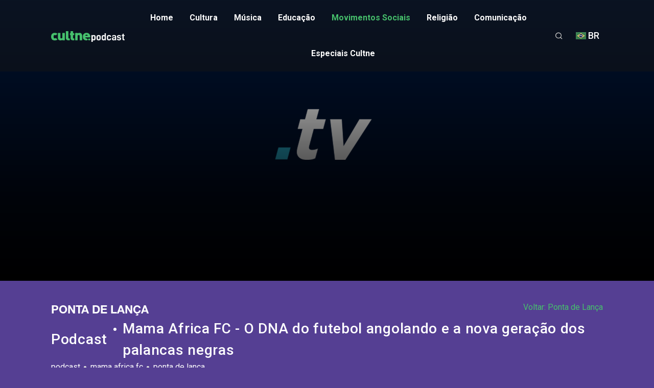

--- FILE ---
content_type: text/html; charset=UTF-8
request_url: https://podcast.cultne.tv/movimentos-sociais/movimento-negro/374/ponta-de-lanca/podcast/3663/mama-africa-fc-o-dna-do-futebol-angolando-e-a-nova-geracao-dos-palancas-negras
body_size: 17063
content:

<!doctype html>
<html lang="en-US">
   <head>
     <title>Mama Africa FC - O DNA do futebol angolando e a nova geração dos palancas negras | CULTNE | Movimento Negro</title>
<meta name="description" content="Neste episódio do Mama Africa FC, debatemos sobre as raízes do futebol angolano e a geração promissora de Angola liderada pelos &#34;Palanquinhas&#34;, que vieram ao Mundial Sub-17 no Brasil. &#13;&#10;&#13;&#10;&#13;&#10;Convidamos o jornalista angolano, Mauro Lukeny, e o treinador da Academia de Futebol de Angola, Mario Catala, para desmembrarmos o DNA do futebol angolano." />
<meta name="keywords" content="podcast, mama africa fc, ponta de lança" />
<meta name="robots" content="index, follow" />
<meta http-equiv="content-language" content="pt-br" />
<meta http-equiv="pragma" content="no-cache" />
<meta name="revisit-after" content="15 days">
<!-- Required meta tags -->
<meta charset="UTF-8">
<meta name="viewport" content="width=device-width, initial-scale=1.0">
<meta http-equiv="X-UA-Compatible" content="ie=edge">
<!-- ICONS -->
<link rel="apple-touch-icon" sizes="57x57" href="/public/favicon/apple-icon-57x57.png">
<link rel="apple-touch-icon" sizes="60x60" href="/public/favicon/apple-icon-60x60.png">
<link rel="apple-touch-icon" sizes="72x72" href="/public/favicon/apple-icon-72x72.png">
<link rel="apple-touch-icon" sizes="76x76" href="/public/favicon/apple-icon-76x76.png">
<link rel="apple-touch-icon" sizes="114x114" href="/public/favicon/apple-icon-114x114.png">
<link rel="apple-touch-icon" sizes="120x120" href="/public/favicon/apple-icon-120x120.png">
<link rel="apple-touch-icon" sizes="144x144" href="/public/favicon/apple-icon-144x144.png">
<link rel="apple-touch-icon" sizes="152x152" href="/public/favicon/apple-icon-152x152.png">
<link rel="apple-touch-icon" sizes="180x180" href="/public/favicon/apple-icon-180x180.png">
<link rel="icon" type="image/png" sizes="192x192"  href="/public/favicon/android-icon-192x192.png">
<link rel="icon" type="image/png" sizes="32x32" href="/public/favicon/favicon-32x32.png">
<link rel="icon" type="image/png" sizes="96x96" href="/public/favicon/favicon-96x96.png">
<link rel="icon" type="image/png" sizes="16x16" href="/public/favicon/favicon-16x16.png">
<link rel="manifest" href="/public/favicon/manifest.json">
<meta name="msapplication-TileColor" content="#071731">
<meta name="msapplication-TileImage" content="/public/favicon/ms-icon-144x144.png">
<meta name="theme-color" content="#071731">
<!-- END ICONS -->
<link rel="canonical" href="https://podcast.cultne.tv/movimentos-sociais/movimento-negro/374/ponta-de-lanca/podcast/3663/mama-africa-fc-o-dna-do-futebol-angolando-e-a-nova-geracao-dos-palancas-negras" />
<meta property="og:title" content="Mama Africa FC - O DNA do futebol angolando e a nova geração dos palancas negras" />
<meta property="og:description" content="Neste episódio do Mama Africa FC, debatemos sobre as raízes do futebol angolano e a geração promissora de Angola liderada pelos &#34;Palanquinhas&#34;, que vieram ao Mundial Sub-17 no Brasil. &#13;&#10;&#13;&#10;&#13;&#10;Convidamos o jornalista angolano, Mauro Lukeny, e o treinador da Academia de Futebol de Angola, Mario Catala, para desmembrarmos o DNA do futebol angolano." />
<meta property="og:type" content="video.movie" />
<meta property="video:release_date" content="2020-05-05T15:40:48"/>
<meta property="og:locale" content="pt_BR" />
<meta property="og:url" content="https://podcast.cultne.tv/movimentos-sociais/movimento-negro/374/ponta-de-lanca/podcast/3663/mama-africa-fc-o-dna-do-futebol-angolando-e-a-nova-geracao-dos-palancas-negras" />
<meta property="og:site_name" content="Cultne.acervo"/>
<meta property="og:image" content="https://podcast.cultne.tv/app/public/1/midias/midia-banner-3663-v2.jpg" />
<meta property="og:image" content="/podcast/img/infront-aguarde-1920x180.gif" />
<link href="https://fonts.googleapis.com/css?family=Roboto+Condensed:300italic,400italic,700italic,400,300,700|Open+Sans:300,400,700" rel="stylesheet" type="text/css">
<!-- Bootstrap CSS -->
<link rel="stylesheet" href="/podcast/css/bootstrap.min.css?v=1669736076" />
<!-- Typography CSS -->
<link rel="stylesheet" href="/podcast/css/typography.css?v=1669736076">
<!-- Style -->
<link rel="stylesheet" href="/podcast/css/style.css?v=1669736076" />
<!-- Responsive -->
<link rel="stylesheet" href="/podcast/css/responsive.css" />
<!-- Custom -->
<link rel="stylesheet" href="/podcast/css/custom.css?v=1669736076" />
<link href="/podcast/js/bootstrap-toastr/toastr.min.css?v=1669736076" rel="stylesheet" type="text/css" />

<style>
	.video-container {
		height: auto !important;
	}
</style>


<style type="text/css">
	.banner-wrapper {
		padding: 60px 0;
		z-index: 1;
		width: 100%;
		height: 550px;
		background-image: url(https://podcast.cultne.tv/app/public/1/series/serie-banner-374.jpg), url(/podcast/img/infront-aguarde-1920x180.gif);
		background-position: center center;
		background-size: cover; 
	}
</style>

<style>
	.banner-caption2 { position: relative !important; top: 25% !important; bottom: 0px !important; left: 0 !important; }
	/*.banner-caption { position: absolute; bottom: 30px; left: 80px; }*/
</style>

<style>.slick-track { margin-left: 0; margin-right: 0; }</style>
<link rel="stylesheet" type="text/css" href="https://podcast.cultne.tv/public/cms/inc/main.css">

<script>
function erroImage(parameters){
	var img = parameters.this;
	var tipo = parameters.tipo;
	var src = parameters.src;

	switch (tipo) {
	  case "serie":
	    img.src="/site/img/banner-1920-1080.jpg";
	    break;
		case "video":
	    img.src="/site/img/banner-1920-1080.jpg";
	    break;
		case "src":
	    img.src=src;
	    break;
	  default:
	    img.src="/site/img/banner-1920-1080.jpg";
	}
	return true;
}
</script>


   </head>
   <body>
     
<!--/#Facebook-->
<div id="fb-root"></div>

<script type="text/javascript">
  (function(d, s, id) {
    var js, fjs = d.getElementsByTagName(s)[0];
    if (d.getElementById(id)) return;
    js = d.createElement(s); js.id = id;
    js.src = "//connect.facebook.net/pt_BR/all.js#xfbml=1";
    fjs.parentNode.insertBefore(js, fjs);
  }(document, 'script', 'facebook-jssdk'));
</script>



      <!-- loader Start -->
      <div id="loading">
         <div id="loading-center">
         </div>
      </div>
      <!-- loader END -->


      <!-- Header -->
      
<header id="main-header">
	 <div class="main-header">
			<div class="container-fluid">
				 <div class="row">
						<div class="col-sm-12">
							 <nav class="navbar navbar-expand-lg navbar-light p-0">
									<a href="#" class="navbar-toggler c-toggler" data-toggle="collapse"
										 data-target="#navbarSupportedContent" aria-controls="navbarSupportedContent"
										 aria-expanded="false" aria-label="Toggle navigation">
										 <div class="navbar-toggler-icon" data-toggle="collapse">
												<span class="navbar-menu-icon navbar-menu-icon--top"></span>
												<span class="navbar-menu-icon navbar-menu-icon--middle"></span>
												<span class="navbar-menu-icon navbar-menu-icon--bottom"></span>
										 </div>
									</a>
									<a class="navbar-brand" href="https://podcast.cultne.tv/"> <img class="img-fluid logo" src="/public/cms/logo/cultnepodcast-logo.png?v=1669736076" width="160" alt="" /> </a>
									<div class="navbar-collapse collapse" id="navbarSupportedContent">
										 <div class="menu-main-menu-container">
												<ul id="top-menu" class="navbar-nav ml-auto">
													
																<li class="menu-item ">
		 															<a href="https://podcast.cultne.tv/">Home</a>
		 													 </li>
																
																	<li class="menu-item ">
			 															<a href="https://podcast.cultne.tv/cultura">Cultura</a>
			 													 </li>
																	
																	<li class="menu-item ">
			 															<a href="https://podcast.cultne.tv/musica">Música</a>
			 													 </li>
																	
																	<li class="menu-item ">
			 															<a href="https://podcast.cultne.tv/educacao">Educação</a>
			 													 </li>
																	
																	<li class="menu-item active">
			 															<a href="https://podcast.cultne.tv/movimentos-sociais">Movimentos Sociais</a>
			 													 </li>
																	
																	<li class="menu-item ">
			 															<a href="https://podcast.cultne.tv/religiao">Religião</a>
			 													 </li>
																	
																	<li class="menu-item ">
			 															<a href="https://podcast.cultne.tv/comunicacao">Comunicação</a>
			 													 </li>
																	
																	<li class="menu-item ">
			 															<a href="https://podcast.cultne.tv/especiais-cultne">Especiais Cultne</a>
			 													 </li>
																														
												</ul>
										 </div>
									</div>
									
											
									<div class="mobile-more-menu">
										 <a href="javascript:void(0);" class="more-toggle" id="dropdownMenuButton"
												data-toggle="more-toggle" aria-haspopup="true" aria-expanded="false">
										 <i class="ri-more-line"></i>
										 </a>

										 <div class="more-menu" aria-labelledby="dropdownMenuButton">
												<div class="navbar-right position-relative">
													 <ul class="d-flex align-items-center justify-content-end list-inline m-0">
															<li>
																 <a href="javascript:;" class="device-search" onClick="ajax({method: 'GET', url: 'https://podcast.cultne.tv/podcast/inc/pageModLoad.php', data: { hash: 'fa2292e782573bf94a8559aef7585230', navpag: 'modal_busca', id_lang: '1', libras: '0'}}, sucModalDefault)">
																	<i class="ri-search-line"></i>
																</a>															 
															</li>												
																														<li class="nav-item nav-icon">
																 <a href="#" class="iq-user-dropdown search-toggle p-0 d-flex align-items-center"
															data-toggle="search-toggle">

																	<img src="/podcast/img/flags/bandeira_brasil.jpg" alt="BR" title="BR" class="img-fluid" style="width: 30px;">
																	
																	<h5 class="mb-0 ml-1" style="font-size: 0.9em;">BR</h5>
																	
																<!--<img src="/podcast/images/user/user.jpg" class="img-fluid avatar-40 rounded-circle" alt="user">-->
																</a>
																 <div class="iq-sub-dropdown">
																		<div class="iq-card shadow-none m-0">
																			 <div class="iq-card-body">
																																										<a href="https://podcast.cultne.tv/en/movimentos-sociais/movimento-negro" class="iq-sub-card">
																						 <div class="media align-items-center">
																								<img src="/podcast/img/flags/bandeira_eua.jpg" class="img-fluid mr-3"
																									 alt="EN" title="EN" width="30" />
																								<div class="media-body">
																									 <h6 class="mb-0 ">EN</h6>
																									 <!--<small class="font-size-12">1 hour ago</small>-->
																								</div>
																						 </div>
																					</a>																					
																																										<a href="https://podcast.cultne.tv/fr/movimentos-sociais/movimento-negro" class="iq-sub-card">
																						 <div class="media align-items-center">
																								<img src="/podcast/img/flags/bandeira_franca.jpg" class="img-fluid mr-3"
																									 alt="FR" title="FR" width="30" />
																								<div class="media-body">
																									 <h6 class="mb-0 ">FR</h6>
																									 <!--<small class="font-size-12">1 hour ago</small>-->
																								</div>
																						 </div>
																					</a>																					
																																										<a href="https://podcast.cultne.tv/es/movimentos-sociais/movimento-negro" class="iq-sub-card">
																						 <div class="media align-items-center">
																								<img src="/podcast/img/flags/bandeira_espanha.jpg" class="img-fluid mr-3"
																									 alt="ES" title="ES" width="30" />
																								<div class="media-body">
																									 <h6 class="mb-0 ">ES</h6>
																									 <!--<small class="font-size-12">1 hour ago</small>-->
																								</div>
																						 </div>
																					</a>																					
																																								 </div>
																		</div>
																 </div>
															</li>
																														
																														
																									
													 </ul>
												</div>
										 </div>
									</div>
									
									<div class="navbar-right menu-right">
										 <ul class="d-flex align-items-center list-inline m-0">
												<li class="nav-item nav-icon">
													 <a href="javascript:;" class="device-search" onClick="ajax({method: 'GET', url: 'https://podcast.cultne.tv/podcast/inc/pageModLoad.php', data: { hash: 'fa2292e782573bf94a8559aef7585230', navpag: 'modal_busca', id_lang: '1', libras: '0'}}, sucModalDefault)">
													 	<i class="ri-search-line"></i>
													 </a>												 
												</li>
																								<li class="nav-item nav-icon">
													 <a href="#" class="iq-user-dropdown search-toggle p-0 d-flex align-items-center"
															data-toggle="search-toggle">

														<img src="/podcast/img/flags/bandeira_brasil.jpg" alt="BR" title="BR" class="img-fluid" style="width: 30px;">
														
														<h5 class="mb-0 ml-1" style="font-size: 0.9em;">BR</h5>
														
													 <!--<img src="/podcast/images/user/user.jpg" class="img-fluid avatar-40 rounded-circle" alt="user">-->
													 </a>
													 <div class="iq-sub-dropdown iq-user-dropdown" style="width: 85px;">
															<div class="iq-card shadow-none m-0">
																 <div class="iq-card-body p-0 pl-3 pr-3">
																																				<a href="https://podcast.cultne.tv/en/movimentos-sociais/movimento-negro" class="iq-sub-card setting-dropdown">
																			 <div class="media align-items-center">
																					<div class="right-icon">
																						<!--<i class="ri-settings-4-line text-primary"></i>-->
																						<img src="/podcast/img/flags/bandeira_eua.jpg" alt="EN" title="EN" width="30">
																					</div>
																					<div class="media-body ml-3">
																						 <h6 class="mb-0 ">EN</h6>
																					</div>
																			 </div>
																		</a>
																																				<a href="https://podcast.cultne.tv/fr/movimentos-sociais/movimento-negro" class="iq-sub-card setting-dropdown">
																			 <div class="media align-items-center">
																					<div class="right-icon">
																						<!--<i class="ri-settings-4-line text-primary"></i>-->
																						<img src="/podcast/img/flags/bandeira_franca.jpg" alt="FR" title="FR" width="30">
																					</div>
																					<div class="media-body ml-3">
																						 <h6 class="mb-0 ">FR</h6>
																					</div>
																			 </div>
																		</a>
																																				<a href="https://podcast.cultne.tv/es/movimentos-sociais/movimento-negro" class="iq-sub-card setting-dropdown">
																			 <div class="media align-items-center">
																					<div class="right-icon">
																						<!--<i class="ri-settings-4-line text-primary"></i>-->
																						<img src="/podcast/img/flags/bandeira_espanha.jpg" alt="ES" title="ES" width="30">
																					</div>
																					<div class="media-body ml-3">
																						 <h6 class="mb-0 ">ES</h6>
																					</div>
																			 </div>
																		</a>
																																		 </div>
															</div>
													 </div>
												</li>
													
																						 </ul>
									</div>
									
							 </nav>
							 <div class="nav-overlay"></div>
						</div>
				 </div>
			</div>
	 </div>
</header>

      <!-- Header End -->


      <!-- INI:Conteúdo Template -->
      
<!--
banner-caption2 d-flex justify-content-center
-->

<!-- Banner Start -->
<section class="banner-wrapper overlay-wrapper iq-main-slider">
	 <div class="banner-caption">
			<div class="position-relative">						
			</div>			
	 </div>
</section>
<!-- Banner End -->


<!--
<iframe src="" height="102px" width="400px" frameborder="0" scrolling="no"></iframe>
<iframe src="https://open.spotify.com/embed/episode/5maWnO5jxk6z5V6ojWw4V9" width="100%" height="232" frameBorder="0" allowtransparency="true" allow="encrypted-media"></iframe>
-->

<!--
https://open.spotify.com/episode/6fArRR3t5A6xqDgwZKoZ8X?si=HAfREx5PRsGP5YN_1vXeSg&dl_branch=1

https://open.spotify.com/episode/6fArRR3t5A6xqDgwZKoZ8X

<iframe src="https://open.spotify.com/embed/episode/6fArRR3t5A6xqDgwZKoZ8X?theme=0" width="100%" height="232" frameBorder="0" allowtransparency="true" allow="encrypted-media"></iframe>
-->


<!-- MainContent -->
<div class="main-content">

	<section class="movie-detail container-fluid">
		<div class="row">
			<div class="col-lg-12">
				<div class="trending-info season-info g-border">
					<div class="row">
						<div class="col-md-6">
							<a href="https://podcast.cultne.tv/movimentos-sociais/movimento-negro/374/ponta-de-lanca"><h4 class="trending-text big-title text-uppercase mt-0">
								Ponta de Lança							</h4></a>
						</div>
						<div class="col-md-6 text-right">
							<a href="https://podcast.cultne.tv/movimentos-sociais/movimento-negro/374/ponta-de-lanca" class="text-primary">Voltar: Ponta de Lança</a>
						</div>
					</div>


					<div class="d-flex align-items-center text-white text-detail episode-name mb-0">
						<span>Podcast</span>						
						<span class="trending-year">Mama Africa FC - O DNA do futebol angolando e a nova geração dos palancas negras</span>
					</div>

										<ul class="p-0 list-inline d-flex align-items-center movie-content">
													<li class="text-white"><a href="javascript:;" class="text-white">podcast</a></li>
													<li class="text-white"><a href="javascript:;" class="text-white">mama africa fc</a></li>
													<li class="text-white"><a href="javascript:;" class="text-white">ponta de lança</a></li>
											</ul>
										
					<div class="mt-0">
						<iframe style="border-radius:12px" src="https://open.spotify.com/embed/episode/061v4W9a3EDrqxHwC0H29B?utm_source=generator&theme=0" width="100%" height="232" frameBorder="0" allowfullscreen="" allow="autoplay; clipboard-write; encrypted-media; fullscreen; picture-in-picture"></iframe>						
					</div>	
					
					<p class="trending-dec w-100 mb-0 mt-2">
						Neste episódio do Mama Africa FC, debatemos sobre as raízes do futebol angolano e a geração promissora de Angola liderada pelos &#34;Palanquinhas&#34;, que vieram ao Mundial Sub-17 no Brasil. &#13;&#10;&#13;&#10;&#13;&#10;Convidamos o jornalista angolano, Mauro Lukeny, e o treinador da Academia de Futebol de Angola, Mario Catala, para desmembrarmos o DNA do futebol angolano.					</p>				

					<ul class="list-inline p-0 mt-4 share-icons music-play-lists">
						<!--
						<li data-toggle="tooltip" title="Em desenvolvimento"><span><i class="ri-add-line"></i></span></li>
						<li data-toggle="tooltip" title="Em desenvolvimento"><span><i class="ri-heart-fill"></i></span></li>
						-->
						<li class="share">
							<span><i class="ri-share-fill"></i></span>
							<div class="share-box">
								<div class="d-flex align-items-center">
									<a onclick="window.open('https://www.facebook.com/sharer/sharer.php?u=' + location.href, 'sharer', 'width=626,height=436');" href="javascript:;" data-toggle="tooltip" title="Compartilhar no Facebook" class="share-ico"><i class="ri-facebook-fill"></i></a>
									<a onclick="popUp=window.open('https://twitter.com/share?url=' + location.href, 'popupwindow', 'scrollbars=yes,width=800,height=400');popUp.focus();return false;" href="javascript:;" data-toggle="tooltip" title="Compartilhar no Twitter" class="share-ico"><i class="ri-twitter-fill"></i></a>
									<!--
									<a href="#" class="share-ico"><i class="ri-links-fill"></i></a>
									-->
								</div>
							</div>
						</li>
					</ul>

					<style>
						/**
						* Fluid FB boxes
						*/
						.fb-comments,
						.fb-like-box,
						.fb-comments > span[style],
						.fb-like-box > span[style],
						.fb-comments iframe[style],
						.fb-like-box iframe[style] {
							width: 100% !important;
							color: #ffffff !important;
						}
					</style>
					<div class="fb-comments" data-href="https://podcast.cultne.tv/movimentos-sociais/movimento-negro/374/ponta-de-lanca/podcast/3663/mama-africa-fc-o-dna-do-futebol-angolando-e-a-nova-geracao-dos-palancas-negras" data-width="100%" data-numposts="5" data-colorscheme="dark"></div>
				</div>
			</div>
		</div>
	</section>




		<section class="container-fluid mt-5">			
				<div class="row">
						<div class="col-1-1 col-md-6 iq-mb-30">
				<section class="movie-detail epi-box">
					<div class="row">
						<div class="col-lg-12">
							<div class="epi-desc p-3">
								<div class="d-flex align-items-center justify-content-between">
									<span class="text-primary">Ponta de Lança</span>
									<span class="text-primary">02:40:00</span>
								</div>
								<a href="https://podcast.cultne.tv/movimentos-sociais/movimento-negro/374/ponta-de-lanca/podcast/3816/africa-em-pauta-futebol-e-terror-na-nigeria-abuja">
									<h6 class="epi-name text-white mb-0" data-toggle="tooltip" title="África em Pauta - Futebol e terror na Nigéria (Abuja)">
									EP127 - África em Pauta - Futebol e terror na Nigéria (Abuja)									</h6>
								</a>
						 	</div>
							 <div class="epi-desc text-white px-3 pb-3">
								 								</a>
						 	</div>

							<div class="d-flex align-items-center justify-content-between">
								<div class="hover-buttons p-3">
									<a href="https://podcast.cultne.tv/movimentos-sociais/movimento-negro/374/ponta-de-lanca/podcast/3816/africa-em-pauta-futebol-e-terror-na-nigeria-abuja" class="btn btn-hover">
										<i class="fa fa-volume-up mr-1" aria-hidden="true"></i>
										Ouça Agora									</a>									
								</div>								
							</div>
						</div>
					</div>
				</section>		
							</div>
						<div class="col-1-1 col-md-6 iq-mb-30">
				<section class="movie-detail epi-box">
					<div class="row">
						<div class="col-lg-12">
							<div class="epi-desc p-3">
								<div class="d-flex align-items-center justify-content-between">
									<span class="text-primary">Ponta de Lança</span>
									<span class="text-primary">02:51:00</span>
								</div>
								<a href="https://podcast.cultne.tv/movimentos-sociais/movimento-negro/374/ponta-de-lanca/podcast/3815/africa-em-pauta-a-visao-africana-sobre-a-guerra-russia-x-ucrania">
									<h6 class="epi-name text-white mb-0" data-toggle="tooltip" title="África em Pauta - A visão africana sobre a guerra Rússia x Ucrânia">
									EP127 - África em Pauta - A visão africana sobre a guerra Rússia x Ucrânia									</h6>
								</a>
						 	</div>
							 <div class="epi-desc text-white px-3 pb-3">
								 								</a>
						 	</div>

							<div class="d-flex align-items-center justify-content-between">
								<div class="hover-buttons p-3">
									<a href="https://podcast.cultne.tv/movimentos-sociais/movimento-negro/374/ponta-de-lanca/podcast/3815/africa-em-pauta-a-visao-africana-sobre-a-guerra-russia-x-ucrania" class="btn btn-hover">
										<i class="fa fa-volume-up mr-1" aria-hidden="true"></i>
										Ouça Agora									</a>									
								</div>								
							</div>
						</div>
					</div>
				</section>		
							</div>
						<div class="col-1-1 col-md-6 iq-mb-30">
				<section class="movie-detail epi-box">
					<div class="row">
						<div class="col-lg-12">
							<div class="epi-desc p-3">
								<div class="d-flex align-items-center justify-content-between">
									<span class="text-primary">Ponta de Lança</span>
									<span class="text-primary">02:47:00</span>
								</div>
								<a href="https://podcast.cultne.tv/movimentos-sociais/movimento-negro/374/ponta-de-lanca/podcast/3814/africa-em-pauta-rio-nilo-e-a-disputa-etiopia-vs-egito">
									<h6 class="epi-name text-white mb-0" data-toggle="tooltip" title="África em pauta - Rio Nilo e a disputa Etiópia VS Egito">
									EP127 - África em pauta - Rio Nilo e a disputa Etiópia VS Egito									</h6>
								</a>
						 	</div>
							 <div class="epi-desc text-white px-3 pb-3">
								 								</a>
						 	</div>

							<div class="d-flex align-items-center justify-content-between">
								<div class="hover-buttons p-3">
									<a href="https://podcast.cultne.tv/movimentos-sociais/movimento-negro/374/ponta-de-lanca/podcast/3814/africa-em-pauta-rio-nilo-e-a-disputa-etiopia-vs-egito" class="btn btn-hover">
										<i class="fa fa-volume-up mr-1" aria-hidden="true"></i>
										Ouça Agora									</a>									
								</div>								
							</div>
						</div>
					</div>
				</section>		
							</div>
						<div class="col-1-1 col-md-6 iq-mb-30">
				<section class="movie-detail epi-box">
					<div class="row">
						<div class="col-lg-12">
							<div class="epi-desc p-3">
								<div class="d-flex align-items-center justify-content-between">
									<span class="text-primary">Ponta de Lança</span>
									<span class="text-primary">03:17:00</span>
								</div>
								<a href="https://podcast.cultne.tv/movimentos-sociais/movimento-negro/374/ponta-de-lanca/podcast/3813/africa-em-pauta-o-golpe-esta-34quase34-ai-cai-quem-quer">
									<h6 class="epi-name text-white mb-0" data-toggle="tooltip" title="África em Pauta - O golpe está &#34;quase&#34; aí: cai quem quer?">
									EP127 - África em Pauta - O golpe está &#34;quase&#34; aí: cai quem quer?									</h6>
								</a>
						 	</div>
							 <div class="epi-desc text-white px-3 pb-3">
								 								</a>
						 	</div>

							<div class="d-flex align-items-center justify-content-between">
								<div class="hover-buttons p-3">
									<a href="https://podcast.cultne.tv/movimentos-sociais/movimento-negro/374/ponta-de-lanca/podcast/3813/africa-em-pauta-o-golpe-esta-34quase34-ai-cai-quem-quer" class="btn btn-hover">
										<i class="fa fa-volume-up mr-1" aria-hidden="true"></i>
										Ouça Agora									</a>									
								</div>								
							</div>
						</div>
					</div>
				</section>		
							</div>
						<div class="col-1-1 col-md-6 iq-mb-30">
				<section class="movie-detail epi-box">
					<div class="row">
						<div class="col-lg-12">
							<div class="epi-desc p-3">
								<div class="d-flex align-items-center justify-content-between">
									<span class="text-primary">Ponta de Lança</span>
									<span class="text-primary">01:26:00</span>
								</div>
								<a href="https://podcast.cultne.tv/movimentos-sociais/movimento-negro/374/ponta-de-lanca/podcast/3812/mama-africa-fc-as-origens-da-copa-africana-de-nacoes">
									<h6 class="epi-name text-white mb-0" data-toggle="tooltip" title="Mama Africa FC - As origens da Copa Africana de Nações">
									EP127 - Mama Africa FC - As origens da Copa Africana de Nações									</h6>
								</a>
						 	</div>
							 <div class="epi-desc text-white px-3 pb-3">
								 								</a>
						 	</div>

							<div class="d-flex align-items-center justify-content-between">
								<div class="hover-buttons p-3">
									<a href="https://podcast.cultne.tv/movimentos-sociais/movimento-negro/374/ponta-de-lanca/podcast/3812/mama-africa-fc-as-origens-da-copa-africana-de-nacoes" class="btn btn-hover">
										<i class="fa fa-volume-up mr-1" aria-hidden="true"></i>
										Ouça Agora									</a>									
								</div>								
							</div>
						</div>
					</div>
				</section>		
							</div>
						<div class="col-1-1 col-md-6 iq-mb-30">
				<section class="movie-detail epi-box">
					<div class="row">
						<div class="col-lg-12">
							<div class="epi-desc p-3">
								<div class="d-flex align-items-center justify-content-between">
									<span class="text-primary">Ponta de Lança</span>
									<span class="text-primary">03:05:00</span>
								</div>
								<a href="https://podcast.cultne.tv/movimentos-sociais/movimento-negro/374/ponta-de-lanca/podcast/3811/africa-em-pauta-verdades-e-mentiras-sobre-a-variante-omicron-ft-dr-fleury-johnson-e-serge-katembera">
									<h6 class="epi-name text-white mb-0" data-toggle="tooltip" title="África em Pauta - Verdades e mentiras sobre a variante Ômicron (ft. Dr. Fleury Johnson e Serge Katembera)">
									EP127 - África em Pauta - Verdades e mentiras sobre a variante Ômicron (ft. Dr. Fleury Johnson e Serge Katembera)									</h6>
								</a>
						 	</div>
							 <div class="epi-desc text-white px-3 pb-3">
								 								</a>
						 	</div>

							<div class="d-flex align-items-center justify-content-between">
								<div class="hover-buttons p-3">
									<a href="https://podcast.cultne.tv/movimentos-sociais/movimento-negro/374/ponta-de-lanca/podcast/3811/africa-em-pauta-verdades-e-mentiras-sobre-a-variante-omicron-ft-dr-fleury-johnson-e-serge-katembera" class="btn btn-hover">
										<i class="fa fa-volume-up mr-1" aria-hidden="true"></i>
										Ouça Agora									</a>									
								</div>								
							</div>
						</div>
					</div>
				</section>		
							</div>
						<div class="col-1-1 col-md-6 iq-mb-30">
				<section class="movie-detail epi-box">
					<div class="row">
						<div class="col-lg-12">
							<div class="epi-desc p-3">
								<div class="d-flex align-items-center justify-content-between">
									<span class="text-primary">Ponta de Lança</span>
									<span class="text-primary">01:29:00</span>
								</div>
								<a href="https://podcast.cultne.tv/movimentos-sociais/movimento-negro/374/ponta-de-lanca/podcast/3810/mama-africa-fc-sebastien-haller-mendy-e-os-subestimados">
									<h6 class="epi-name text-white mb-0" data-toggle="tooltip" title="Mama Africa FC - Sébastien Haller, Mendy e os subestimados">
									EP127 - Mama Africa FC - Sébastien Haller, Mendy e os subestimados									</h6>
								</a>
						 	</div>
							 <div class="epi-desc text-white px-3 pb-3">
								 								</a>
						 	</div>

							<div class="d-flex align-items-center justify-content-between">
								<div class="hover-buttons p-3">
									<a href="https://podcast.cultne.tv/movimentos-sociais/movimento-negro/374/ponta-de-lanca/podcast/3810/mama-africa-fc-sebastien-haller-mendy-e-os-subestimados" class="btn btn-hover">
										<i class="fa fa-volume-up mr-1" aria-hidden="true"></i>
										Ouça Agora									</a>									
								</div>								
							</div>
						</div>
					</div>
				</section>		
							</div>
						<div class="col-1-1 col-md-6 iq-mb-30">
				<section class="movie-detail epi-box">
					<div class="row">
						<div class="col-lg-12">
							<div class="epi-desc p-3">
								<div class="d-flex align-items-center justify-content-between">
									<span class="text-primary">Ponta de Lança</span>
									<span class="text-primary">03:00:00</span>
								</div>
								<a href="https://podcast.cultne.tv/movimentos-sociais/movimento-negro/374/ponta-de-lanca/podcast/3809/africa-em-pauta-ascensao-do-terrorismo-e-protestos-anti-governo-no-continente-africano">
									<h6 class="epi-name text-white mb-0" data-toggle="tooltip" title="África em pauta - Ascensão do terrorismo e protestos anti-governo no continente africano">
									EP127 - África em pauta - Ascensão do terrorismo e protestos anti-governo no continente africano									</h6>
								</a>
						 	</div>
							 <div class="epi-desc text-white px-3 pb-3">
								 								</a>
						 	</div>

							<div class="d-flex align-items-center justify-content-between">
								<div class="hover-buttons p-3">
									<a href="https://podcast.cultne.tv/movimentos-sociais/movimento-negro/374/ponta-de-lanca/podcast/3809/africa-em-pauta-ascensao-do-terrorismo-e-protestos-anti-governo-no-continente-africano" class="btn btn-hover">
										<i class="fa fa-volume-up mr-1" aria-hidden="true"></i>
										Ouça Agora									</a>									
								</div>								
							</div>
						</div>
					</div>
				</section>		
							</div>
						<div class="col-1-1 col-md-6 iq-mb-30">
				<section class="movie-detail epi-box">
					<div class="row">
						<div class="col-lg-12">
							<div class="epi-desc p-3">
								<div class="d-flex align-items-center justify-content-between">
									<span class="text-primary">Ponta de Lança</span>
									<span class="text-primary">00:21:32</span>
								</div>
								<a href="https://podcast.cultne.tv/movimentos-sociais/movimento-negro/374/ponta-de-lanca/podcast/3806/mafc-continente-burkina-faso">
									<h6 class="epi-name text-white mb-0" >
									EP127 - MAFC CONTINENTE - BURKINA FASO									</h6>
								</a>
						 	</div>
							 <div class="epi-desc text-white px-3 pb-3">
								 								</a>
						 	</div>

							<div class="d-flex align-items-center justify-content-between">
								<div class="hover-buttons p-3">
									<a href="https://podcast.cultne.tv/movimentos-sociais/movimento-negro/374/ponta-de-lanca/podcast/3806/mafc-continente-burkina-faso" class="btn btn-hover">
										<i class="fa fa-volume-up mr-1" aria-hidden="true"></i>
										Ouça Agora									</a>									
								</div>								
							</div>
						</div>
					</div>
				</section>		
							</div>
						<div class="col-1-1 col-md-6 iq-mb-30">
				<section class="movie-detail epi-box">
					<div class="row">
						<div class="col-lg-12">
							<div class="epi-desc p-3">
								<div class="d-flex align-items-center justify-content-between">
									<span class="text-primary">Ponta de Lança</span>
									<span class="text-primary">01:29:00</span>
								</div>
								<a href="https://podcast.cultne.tv/movimentos-sociais/movimento-negro/374/ponta-de-lanca/podcast/3805/mama-africa-fc-salah-ja-e-o-maior-africano-da-historia">
									<h6 class="epi-name text-white mb-0" data-toggle="tooltip" title="Mama Africa FC - Salah já é o maior africano da história?">
									EP126 - Mama Africa FC - Salah já é o maior africano da história?									</h6>
								</a>
						 	</div>
							 <div class="epi-desc text-white px-3 pb-3">
								 								</a>
						 	</div>

							<div class="d-flex align-items-center justify-content-between">
								<div class="hover-buttons p-3">
									<a href="https://podcast.cultne.tv/movimentos-sociais/movimento-negro/374/ponta-de-lanca/podcast/3805/mama-africa-fc-salah-ja-e-o-maior-africano-da-historia" class="btn btn-hover">
										<i class="fa fa-volume-up mr-1" aria-hidden="true"></i>
										Ouça Agora									</a>									
								</div>								
							</div>
						</div>
					</div>
				</section>		
							</div>
						<div class="col-1-1 col-md-6 iq-mb-30">
				<section class="movie-detail epi-box">
					<div class="row">
						<div class="col-lg-12">
							<div class="epi-desc p-3">
								<div class="d-flex align-items-center justify-content-between">
									<span class="text-primary">Ponta de Lança</span>
									<span class="text-primary">02:37:00</span>
								</div>
								<a href="https://podcast.cultne.tv/movimentos-sociais/movimento-negro/374/ponta-de-lanca/podcast/3804/africa-em-pauta-sudao-e-africa-do-sul-ft-correspondente-globo">
									<h6 class="epi-name text-white mb-0" data-toggle="tooltip" title="África em pauta - Sudão e África do Sul (ft. Correspondente Globo)">
									EP125 - África em pauta - Sudão e África do Sul (ft. Correspondente Globo)									</h6>
								</a>
						 	</div>
							 <div class="epi-desc text-white px-3 pb-3">
								 								</a>
						 	</div>

							<div class="d-flex align-items-center justify-content-between">
								<div class="hover-buttons p-3">
									<a href="https://podcast.cultne.tv/movimentos-sociais/movimento-negro/374/ponta-de-lanca/podcast/3804/africa-em-pauta-sudao-e-africa-do-sul-ft-correspondente-globo" class="btn btn-hover">
										<i class="fa fa-volume-up mr-1" aria-hidden="true"></i>
										Ouça Agora									</a>									
								</div>								
							</div>
						</div>
					</div>
				</section>		
							</div>
						<div class="col-1-1 col-md-6 iq-mb-30">
				<section class="movie-detail epi-box">
					<div class="row">
						<div class="col-lg-12">
							<div class="epi-desc p-3">
								<div class="d-flex align-items-center justify-content-between">
									<span class="text-primary">Ponta de Lança</span>
									<span class="text-primary">00:15:56</span>
								</div>
								<a href="https://podcast.cultne.tv/movimentos-sociais/movimento-negro/374/ponta-de-lanca/podcast/3803/mafc-continente-libia">
									<h6 class="epi-name text-white mb-0" >
									EP124 - MAFC CONTINENTE - LÍBIA									</h6>
								</a>
						 	</div>
							 <div class="epi-desc text-white px-3 pb-3">
								 								</a>
						 	</div>

							<div class="d-flex align-items-center justify-content-between">
								<div class="hover-buttons p-3">
									<a href="https://podcast.cultne.tv/movimentos-sociais/movimento-negro/374/ponta-de-lanca/podcast/3803/mafc-continente-libia" class="btn btn-hover">
										<i class="fa fa-volume-up mr-1" aria-hidden="true"></i>
										Ouça Agora									</a>									
								</div>								
							</div>
						</div>
					</div>
				</section>		
							</div>
						<div class="col-1-1 col-md-6 iq-mb-30">
				<section class="movie-detail epi-box">
					<div class="row">
						<div class="col-lg-12">
							<div class="epi-desc p-3">
								<div class="d-flex align-items-center justify-content-between">
									<span class="text-primary">Ponta de Lança</span>
									<span class="text-primary">01:17:00</span>
								</div>
								<a href="https://podcast.cultne.tv/movimentos-sociais/movimento-negro/374/ponta-de-lanca/podcast/3802/mama-africa-fc-guia-da-liga-dos-campeoes-da-caf-feminina">
									<h6 class="epi-name text-white mb-0" data-toggle="tooltip" title="Mama Africa FC - Guia da Liga dos Campeões da CAF feminina">
									EP123 - Mama Africa FC - Guia da Liga dos Campeões da CAF feminina									</h6>
								</a>
						 	</div>
							 <div class="epi-desc text-white px-3 pb-3">
								 								</a>
						 	</div>

							<div class="d-flex align-items-center justify-content-between">
								<div class="hover-buttons p-3">
									<a href="https://podcast.cultne.tv/movimentos-sociais/movimento-negro/374/ponta-de-lanca/podcast/3802/mama-africa-fc-guia-da-liga-dos-campeoes-da-caf-feminina" class="btn btn-hover">
										<i class="fa fa-volume-up mr-1" aria-hidden="true"></i>
										Ouça Agora									</a>									
								</div>								
							</div>
						</div>
					</div>
				</section>		
							</div>
						<div class="col-1-1 col-md-6 iq-mb-30">
				<section class="movie-detail epi-box">
					<div class="row">
						<div class="col-lg-12">
							<div class="epi-desc p-3">
								<div class="d-flex align-items-center justify-content-between">
									<span class="text-primary">Ponta de Lança</span>
									<span class="text-primary">03:49:00</span>
								</div>
								<a href="https://podcast.cultne.tv/movimentos-sociais/movimento-negro/374/ponta-de-lanca/podcast/3801/africa-em-pauta-giro-na-lusofonia-e-comemoracao-de-1-ano-de-programa">
									<h6 class="epi-name text-white mb-0" data-toggle="tooltip" title="África em pauta - Giro na Lusofonia e comemoração de 1 ano de programa">
									EP122 - África em pauta - Giro na Lusofonia e comemoração de 1 ano de programa									</h6>
								</a>
						 	</div>
							 <div class="epi-desc text-white px-3 pb-3">
								 								</a>
						 	</div>

							<div class="d-flex align-items-center justify-content-between">
								<div class="hover-buttons p-3">
									<a href="https://podcast.cultne.tv/movimentos-sociais/movimento-negro/374/ponta-de-lanca/podcast/3801/africa-em-pauta-giro-na-lusofonia-e-comemoracao-de-1-ano-de-programa" class="btn btn-hover">
										<i class="fa fa-volume-up mr-1" aria-hidden="true"></i>
										Ouça Agora									</a>									
								</div>								
							</div>
						</div>
					</div>
				</section>		
							</div>
						<div class="col-1-1 col-md-6 iq-mb-30">
				<section class="movie-detail epi-box">
					<div class="row">
						<div class="col-lg-12">
							<div class="epi-desc p-3">
								<div class="d-flex align-items-center justify-content-between">
									<span class="text-primary">Ponta de Lança</span>
									<span class="text-primary">00:19:33</span>
								</div>
								<a href="https://podcast.cultne.tv/movimentos-sociais/movimento-negro/374/ponta-de-lanca/podcast/3800/mafc-continente-tanzania">
									<h6 class="epi-name text-white mb-0" >
									EP121 - MAFC CONTINENTE - TANZÂNIA									</h6>
								</a>
						 	</div>
							 <div class="epi-desc text-white px-3 pb-3">
								 								</a>
						 	</div>

							<div class="d-flex align-items-center justify-content-between">
								<div class="hover-buttons p-3">
									<a href="https://podcast.cultne.tv/movimentos-sociais/movimento-negro/374/ponta-de-lanca/podcast/3800/mafc-continente-tanzania" class="btn btn-hover">
										<i class="fa fa-volume-up mr-1" aria-hidden="true"></i>
										Ouça Agora									</a>									
								</div>								
							</div>
						</div>
					</div>
				</section>		
							</div>
						<div class="col-1-1 col-md-6 iq-mb-30">
				<section class="movie-detail epi-box">
					<div class="row">
						<div class="col-lg-12">
							<div class="epi-desc p-3">
								<div class="d-flex align-items-center justify-content-between">
									<span class="text-primary">Ponta de Lança</span>
									<span class="text-primary">00:55:51</span>
								</div>
								<a href="https://podcast.cultne.tv/movimentos-sociais/movimento-negro/374/ponta-de-lanca/podcast/3799/mama-africa-fc-o-fenomeno-34obina-e-melhor-que-etoo34-ft-ubuntu-esporte-clube">
									<h6 class="epi-name text-white mb-0" data-toggle="tooltip" title="Mama África FC - O fenômeno &#34;Obina é melhor que Eto`o&#34; (ft. Ubuntu Esporte Clube)">
									EP120 - Mama África FC - O fenômeno &#34;Obina é melhor que Eto`o&#34; (ft. Ubuntu Esporte Clube)									</h6>
								</a>
						 	</div>
							 <div class="epi-desc text-white px-3 pb-3">
								 								</a>
						 	</div>

							<div class="d-flex align-items-center justify-content-between">
								<div class="hover-buttons p-3">
									<a href="https://podcast.cultne.tv/movimentos-sociais/movimento-negro/374/ponta-de-lanca/podcast/3799/mama-africa-fc-o-fenomeno-34obina-e-melhor-que-etoo34-ft-ubuntu-esporte-clube" class="btn btn-hover">
										<i class="fa fa-volume-up mr-1" aria-hidden="true"></i>
										Ouça Agora									</a>									
								</div>								
							</div>
						</div>
					</div>
				</section>		
							</div>
						<div class="col-1-1 col-md-6 iq-mb-30">
				<section class="movie-detail epi-box">
					<div class="row">
						<div class="col-lg-12">
							<div class="epi-desc p-3">
								<div class="d-flex align-items-center justify-content-between">
									<span class="text-primary">Ponta de Lança</span>
									<span class="text-primary">03:15:00</span>
								</div>
								<a href="https://podcast.cultne.tv/movimentos-sociais/movimento-negro/374/ponta-de-lanca/podcast/3798/africa-em-pauta-os-lideres-africanos-no-pandora-papers">
									<h6 class="epi-name text-white mb-0" data-toggle="tooltip" title="África em Pauta - Os líderes africanos no Pandora Papers">
									EP119 - África em Pauta - Os líderes africanos no Pandora Papers									</h6>
								</a>
						 	</div>
							 <div class="epi-desc text-white px-3 pb-3">
								 								</a>
						 	</div>

							<div class="d-flex align-items-center justify-content-between">
								<div class="hover-buttons p-3">
									<a href="https://podcast.cultne.tv/movimentos-sociais/movimento-negro/374/ponta-de-lanca/podcast/3798/africa-em-pauta-os-lideres-africanos-no-pandora-papers" class="btn btn-hover">
										<i class="fa fa-volume-up mr-1" aria-hidden="true"></i>
										Ouça Agora									</a>									
								</div>								
							</div>
						</div>
					</div>
				</section>		
							</div>
						<div class="col-1-1 col-md-6 iq-mb-30">
				<section class="movie-detail epi-box">
					<div class="row">
						<div class="col-lg-12">
							<div class="epi-desc p-3">
								<div class="d-flex align-items-center justify-content-between">
									<span class="text-primary">Ponta de Lança</span>
									<span class="text-primary">00:16:03</span>
								</div>
								<a href="https://podcast.cultne.tv/movimentos-sociais/movimento-negro/374/ponta-de-lanca/podcast/3797/mafc-continente-malaui">
									<h6 class="epi-name text-white mb-0" >
									EP118 - MAFC CONTINENTE - MALÁUI									</h6>
								</a>
						 	</div>
							 <div class="epi-desc text-white px-3 pb-3">
								 								</a>
						 	</div>

							<div class="d-flex align-items-center justify-content-between">
								<div class="hover-buttons p-3">
									<a href="https://podcast.cultne.tv/movimentos-sociais/movimento-negro/374/ponta-de-lanca/podcast/3797/mafc-continente-malaui" class="btn btn-hover">
										<i class="fa fa-volume-up mr-1" aria-hidden="true"></i>
										Ouça Agora									</a>									
								</div>								
							</div>
						</div>
					</div>
				</section>		
							</div>
						<div class="col-1-1 col-md-6 iq-mb-30">
				<section class="movie-detail epi-box">
					<div class="row">
						<div class="col-lg-12">
							<div class="epi-desc p-3">
								<div class="d-flex align-items-center justify-content-between">
									<span class="text-primary">Ponta de Lança</span>
									<span class="text-primary">03:32:00</span>
								</div>
								<a href="https://podcast.cultne.tv/movimentos-sociais/movimento-negro/374/ponta-de-lanca/podcast/3796/africa-em-pauta-africa-na-onu-e-o-atentado-na-somalia">
									<h6 class="epi-name text-white mb-0" data-toggle="tooltip" title="África em Pauta - África na ONU e o atentado na Somália">
									EP117 - África em Pauta - África na ONU e o atentado na Somália									</h6>
								</a>
						 	</div>
							 <div class="epi-desc text-white px-3 pb-3">
								 								</a>
						 	</div>

							<div class="d-flex align-items-center justify-content-between">
								<div class="hover-buttons p-3">
									<a href="https://podcast.cultne.tv/movimentos-sociais/movimento-negro/374/ponta-de-lanca/podcast/3796/africa-em-pauta-africa-na-onu-e-o-atentado-na-somalia" class="btn btn-hover">
										<i class="fa fa-volume-up mr-1" aria-hidden="true"></i>
										Ouça Agora									</a>									
								</div>								
							</div>
						</div>
					</div>
				</section>		
							</div>
						<div class="col-1-1 col-md-6 iq-mb-30">
				<section class="movie-detail epi-box">
					<div class="row">
						<div class="col-lg-12">
							<div class="epi-desc p-3">
								<div class="d-flex align-items-center justify-content-between">
									<span class="text-primary">Ponta de Lança</span>
									<span class="text-primary">01:28:00</span>
								</div>
								<a href="https://podcast.cultne.tv/movimentos-sociais/movimento-negro/374/ponta-de-lanca/podcast/3795/mama-africa-fc-futebol-e-primavera-arabe">
									<h6 class="epi-name text-white mb-0" data-toggle="tooltip" title="Mama Africa FC - Futebol e Primavera Árabe">
									EP116 - Mama Africa FC - Futebol e Primavera Árabe									</h6>
								</a>
						 	</div>
							 <div class="epi-desc text-white px-3 pb-3">
								 								</a>
						 	</div>

							<div class="d-flex align-items-center justify-content-between">
								<div class="hover-buttons p-3">
									<a href="https://podcast.cultne.tv/movimentos-sociais/movimento-negro/374/ponta-de-lanca/podcast/3795/mama-africa-fc-futebol-e-primavera-arabe" class="btn btn-hover">
										<i class="fa fa-volume-up mr-1" aria-hidden="true"></i>
										Ouça Agora									</a>									
								</div>								
							</div>
						</div>
					</div>
				</section>		
							</div>
						<div class="col-1-1 col-md-6 iq-mb-30">
				<section class="movie-detail epi-box">
					<div class="row">
						<div class="col-lg-12">
							<div class="epi-desc p-3">
								<div class="d-flex align-items-center justify-content-between">
									<span class="text-primary">Ponta de Lança</span>
									<span class="text-primary">00:17:35</span>
								</div>
								<a href="https://podcast.cultne.tv/movimentos-sociais/movimento-negro/374/ponta-de-lanca/podcast/3794/mafc-continente-benim">
									<h6 class="epi-name text-white mb-0" >
									EP115 - MAFC CONTINENTE - BENIM									</h6>
								</a>
						 	</div>
							 <div class="epi-desc text-white px-3 pb-3">
								 								</a>
						 	</div>

							<div class="d-flex align-items-center justify-content-between">
								<div class="hover-buttons p-3">
									<a href="https://podcast.cultne.tv/movimentos-sociais/movimento-negro/374/ponta-de-lanca/podcast/3794/mafc-continente-benim" class="btn btn-hover">
										<i class="fa fa-volume-up mr-1" aria-hidden="true"></i>
										Ouça Agora									</a>									
								</div>								
							</div>
						</div>
					</div>
				</section>		
							</div>
						<div class="col-1-1 col-md-6 iq-mb-30">
				<section class="movie-detail epi-box">
					<div class="row">
						<div class="col-lg-12">
							<div class="epi-desc p-3">
								<div class="d-flex align-items-center justify-content-between">
									<span class="text-primary">Ponta de Lança</span>
									<span class="text-primary">04:02:00</span>
								</div>
								<a href="https://podcast.cultne.tv/movimentos-sociais/movimento-negro/374/ponta-de-lanca/podcast/3793/africa-em-pauta-o-golpe-militar-na-guine">
									<h6 class="epi-name text-white mb-0" data-toggle="tooltip" title="África em pauta - O golpe militar na Guiné">
									EP114 - África em pauta - O golpe militar na Guiné									</h6>
								</a>
						 	</div>
							 <div class="epi-desc text-white px-3 pb-3">
								 								</a>
						 	</div>

							<div class="d-flex align-items-center justify-content-between">
								<div class="hover-buttons p-3">
									<a href="https://podcast.cultne.tv/movimentos-sociais/movimento-negro/374/ponta-de-lanca/podcast/3793/africa-em-pauta-o-golpe-militar-na-guine" class="btn btn-hover">
										<i class="fa fa-volume-up mr-1" aria-hidden="true"></i>
										Ouça Agora									</a>									
								</div>								
							</div>
						</div>
					</div>
				</section>		
							</div>
						<div class="col-1-1 col-md-6 iq-mb-30">
				<section class="movie-detail epi-box">
					<div class="row">
						<div class="col-lg-12">
							<div class="epi-desc p-3">
								<div class="d-flex align-items-center justify-content-between">
									<span class="text-primary">Ponta de Lança</span>
									<span class="text-primary">00:11:42</span>
								</div>
								<a href="https://podcast.cultne.tv/movimentos-sociais/movimento-negro/374/ponta-de-lanca/podcast/3792/3-aro-a-1-mulher-negra-africana-medalhista-de-ouro">
									<h6 class="epi-name text-white mb-0" data-toggle="tooltip" title="3 ARO - A 1ª mulher negra africana medalhista de ouro">
									EP113 - 3 ARO - A 1ª mulher negra africana medalhista de ouro									</h6>
								</a>
						 	</div>
							 <div class="epi-desc text-white px-3 pb-3">
								 								</a>
						 	</div>

							<div class="d-flex align-items-center justify-content-between">
								<div class="hover-buttons p-3">
									<a href="https://podcast.cultne.tv/movimentos-sociais/movimento-negro/374/ponta-de-lanca/podcast/3792/3-aro-a-1-mulher-negra-africana-medalhista-de-ouro" class="btn btn-hover">
										<i class="fa fa-volume-up mr-1" aria-hidden="true"></i>
										Ouça Agora									</a>									
								</div>								
							</div>
						</div>
					</div>
				</section>		
							</div>
						<div class="col-1-1 col-md-6 iq-mb-30">
				<section class="movie-detail epi-box">
					<div class="row">
						<div class="col-lg-12">
							<div class="epi-desc p-3">
								<div class="d-flex align-items-center justify-content-between">
									<span class="text-primary">Ponta de Lança</span>
									<span class="text-primary">03:37:00</span>
								</div>
								<a href="https://podcast.cultne.tv/movimentos-sociais/movimento-negro/374/ponta-de-lanca/podcast/3791/africa-em-pauta-incendios-na-argelia-e-covid-organics-em-madagascar">
									<h6 class="epi-name text-white mb-0" data-toggle="tooltip" title="África em Pauta - Incêndios na Argélia e Covid organics em Madagascar">
									EP112 - África em Pauta - Incêndios na Argélia e Covid organics em Madagascar									</h6>
								</a>
						 	</div>
							 <div class="epi-desc text-white px-3 pb-3">
								 								</a>
						 	</div>

							<div class="d-flex align-items-center justify-content-between">
								<div class="hover-buttons p-3">
									<a href="https://podcast.cultne.tv/movimentos-sociais/movimento-negro/374/ponta-de-lanca/podcast/3791/africa-em-pauta-incendios-na-argelia-e-covid-organics-em-madagascar" class="btn btn-hover">
										<i class="fa fa-volume-up mr-1" aria-hidden="true"></i>
										Ouça Agora									</a>									
								</div>								
							</div>
						</div>
					</div>
				</section>		
							</div>
						<div class="col-1-1 col-md-6 iq-mb-30">
				<section class="movie-detail epi-box">
					<div class="row">
						<div class="col-lg-12">
							<div class="epi-desc p-3">
								<div class="d-flex align-items-center justify-content-between">
									<span class="text-primary">Ponta de Lança</span>
									<span class="text-primary">00:12:09</span>
								</div>
								<a href="https://podcast.cultne.tv/movimentos-sociais/movimento-negro/374/ponta-de-lanca/podcast/3790/3-aro-as-egipcias-que-quebraram-paradigmas-no-rio-2016">
									<h6 class="epi-name text-white mb-0" data-toggle="tooltip" title="3 ARO - As egípcias que quebraram paradigmas no rio 2016">
									EP111 - 3 ARO - As egípcias que quebraram paradigmas no rio 2016									</h6>
								</a>
						 	</div>
							 <div class="epi-desc text-white px-3 pb-3">
								 								</a>
						 	</div>

							<div class="d-flex align-items-center justify-content-between">
								<div class="hover-buttons p-3">
									<a href="https://podcast.cultne.tv/movimentos-sociais/movimento-negro/374/ponta-de-lanca/podcast/3790/3-aro-as-egipcias-que-quebraram-paradigmas-no-rio-2016" class="btn btn-hover">
										<i class="fa fa-volume-up mr-1" aria-hidden="true"></i>
										Ouça Agora									</a>									
								</div>								
							</div>
						</div>
					</div>
				</section>		
							</div>
						<div class="col-1-1 col-md-6 iq-mb-30">
				<section class="movie-detail epi-box">
					<div class="row">
						<div class="col-lg-12">
							<div class="epi-desc p-3">
								<div class="d-flex align-items-center justify-content-between">
									<span class="text-primary">Ponta de Lança</span>
									<span class="text-primary">03:32:00</span>
								</div>
								<a href="https://podcast.cultne.tv/movimentos-sociais/movimento-negro/374/ponta-de-lanca/podcast/3789/africa-em-pauta-golpe-na-tunisia-e-o-boicote-africano-a-israel-em-toquio">
									<h6 class="epi-name text-white mb-0" data-toggle="tooltip" title="África em Pauta - Golpe na Tunísia e o boicote africano a Israel em Tóquio">
									EP110 - África em Pauta - Golpe na Tunísia e o boicote africano a Israel em Tóquio									</h6>
								</a>
						 	</div>
							 <div class="epi-desc text-white px-3 pb-3">
								 								</a>
						 	</div>

							<div class="d-flex align-items-center justify-content-between">
								<div class="hover-buttons p-3">
									<a href="https://podcast.cultne.tv/movimentos-sociais/movimento-negro/374/ponta-de-lanca/podcast/3789/africa-em-pauta-golpe-na-tunisia-e-o-boicote-africano-a-israel-em-toquio" class="btn btn-hover">
										<i class="fa fa-volume-up mr-1" aria-hidden="true"></i>
										Ouça Agora									</a>									
								</div>								
							</div>
						</div>
					</div>
				</section>		
							</div>
						<div class="col-1-1 col-md-6 iq-mb-30">
				<section class="movie-detail epi-box">
					<div class="row">
						<div class="col-lg-12">
							<div class="epi-desc p-3">
								<div class="d-flex align-items-center justify-content-between">
									<span class="text-primary">Ponta de Lança</span>
									<span class="text-primary">00:10:40</span>
								</div>
								<a href="https://podcast.cultne.tv/movimentos-sociais/movimento-negro/374/ponta-de-lanca/podcast/3788/3-aro-jose-sayovo-o-multi-medalhista-paraolimpico">
									<h6 class="epi-name text-white mb-0" data-toggle="tooltip" title="3 ARO - José Sayovo, o multi medalhista paraolímpico. ">
									EP109 - 3 ARO - José Sayovo, o multi medalhista paraolímpico. 									</h6>
								</a>
						 	</div>
							 <div class="epi-desc text-white px-3 pb-3">
								 								</a>
						 	</div>

							<div class="d-flex align-items-center justify-content-between">
								<div class="hover-buttons p-3">
									<a href="https://podcast.cultne.tv/movimentos-sociais/movimento-negro/374/ponta-de-lanca/podcast/3788/3-aro-jose-sayovo-o-multi-medalhista-paraolimpico" class="btn btn-hover">
										<i class="fa fa-volume-up mr-1" aria-hidden="true"></i>
										Ouça Agora									</a>									
								</div>								
							</div>
						</div>
					</div>
				</section>		
							</div>
						<div class="col-1-1 col-md-6 iq-mb-30">
				<section class="movie-detail epi-box">
					<div class="row">
						<div class="col-lg-12">
							<div class="epi-desc p-3">
								<div class="d-flex align-items-center justify-content-between">
									<span class="text-primary">Ponta de Lança</span>
									<span class="text-primary">03:40:00</span>
								</div>
								<a href="https://podcast.cultne.tv/movimentos-sociais/movimento-negro/374/ponta-de-lanca/podcast/3787/africa-em-pauta-disturbios-na-africa-do-sul-e-o-racismo-contra-nigerianos">
									<h6 class="epi-name text-white mb-0" data-toggle="tooltip" title="África em Pauta: Distúrbios na África do Sul e o racismo contra nigerianos">
									EP108 - África em Pauta: Distúrbios na África do Sul e o racismo contra nigerianos									</h6>
								</a>
						 	</div>
							 <div class="epi-desc text-white px-3 pb-3">
								 								</a>
						 	</div>

							<div class="d-flex align-items-center justify-content-between">
								<div class="hover-buttons p-3">
									<a href="https://podcast.cultne.tv/movimentos-sociais/movimento-negro/374/ponta-de-lanca/podcast/3787/africa-em-pauta-disturbios-na-africa-do-sul-e-o-racismo-contra-nigerianos" class="btn btn-hover">
										<i class="fa fa-volume-up mr-1" aria-hidden="true"></i>
										Ouça Agora									</a>									
								</div>								
							</div>
						</div>
					</div>
				</section>		
							</div>
						<div class="col-1-1 col-md-6 iq-mb-30">
				<section class="movie-detail epi-box">
					<div class="row">
						<div class="col-lg-12">
							<div class="epi-desc p-3">
								<div class="d-flex align-items-center justify-content-between">
									<span class="text-primary">Ponta de Lança</span>
									<span class="text-primary">00:11:41</span>
								</div>
								<a href="https://podcast.cultne.tv/movimentos-sociais/movimento-negro/374/ponta-de-lanca/podcast/3786/3-aro-abebe-bikila-o-bicampeao-olimpico">
									<h6 class="epi-name text-white mb-0" data-toggle="tooltip" title="3 ARO - Abebe Bikila, o bicampeão olímpico">
									EP107 - 3 ARO - Abebe Bikila, o bicampeão olímpico									</h6>
								</a>
						 	</div>
							 <div class="epi-desc text-white px-3 pb-3">
								 								</a>
						 	</div>

							<div class="d-flex align-items-center justify-content-between">
								<div class="hover-buttons p-3">
									<a href="https://podcast.cultne.tv/movimentos-sociais/movimento-negro/374/ponta-de-lanca/podcast/3786/3-aro-abebe-bikila-o-bicampeao-olimpico" class="btn btn-hover">
										<i class="fa fa-volume-up mr-1" aria-hidden="true"></i>
										Ouça Agora									</a>									
								</div>								
							</div>
						</div>
					</div>
				</section>		
							</div>
						<div class="col-1-1 col-md-6 iq-mb-30">
				<section class="movie-detail epi-box">
					<div class="row">
						<div class="col-lg-12">
							<div class="epi-desc p-3">
								<div class="d-flex align-items-center justify-content-between">
									<span class="text-primary">Ponta de Lança</span>
									<span class="text-primary">02:53:00</span>
								</div>
								<a href="https://podcast.cultne.tv/movimentos-sociais/movimento-negro/374/ponta-de-lanca/podcast/3785/africa-em-pauta-tigray-e-a-condenacao-de-zuma-na-africa-do-sul">
									<h6 class="epi-name text-white mb-0" data-toggle="tooltip" title="África em Pauta: Tigray e a condenação de Zuma na África do Sul">
									EP106 - África em Pauta: Tigray e a condenação de Zuma na África do Sul									</h6>
								</a>
						 	</div>
							 <div class="epi-desc text-white px-3 pb-3">
								 								</a>
						 	</div>

							<div class="d-flex align-items-center justify-content-between">
								<div class="hover-buttons p-3">
									<a href="https://podcast.cultne.tv/movimentos-sociais/movimento-negro/374/ponta-de-lanca/podcast/3785/africa-em-pauta-tigray-e-a-condenacao-de-zuma-na-africa-do-sul" class="btn btn-hover">
										<i class="fa fa-volume-up mr-1" aria-hidden="true"></i>
										Ouça Agora									</a>									
								</div>								
							</div>
						</div>
					</div>
				</section>		
							</div>
						<div class="col-1-1 col-md-6 iq-mb-30">
				<section class="movie-detail epi-box">
					<div class="row">
						<div class="col-lg-12">
							<div class="epi-desc p-3">
								<div class="d-flex align-items-center justify-content-between">
									<span class="text-primary">Ponta de Lança</span>
									<span class="text-primary">00:17:07</span>
								</div>
								<a href="https://podcast.cultne.tv/movimentos-sociais/movimento-negro/374/ponta-de-lanca/podcast/3784/mafc-continente-cabo-verde">
									<h6 class="epi-name text-white mb-0" >
									EP105 - MAFC CONTINENTE - CABO VERDE									</h6>
								</a>
						 	</div>
							 <div class="epi-desc text-white px-3 pb-3">
								 								</a>
						 	</div>

							<div class="d-flex align-items-center justify-content-between">
								<div class="hover-buttons p-3">
									<a href="https://podcast.cultne.tv/movimentos-sociais/movimento-negro/374/ponta-de-lanca/podcast/3784/mafc-continente-cabo-verde" class="btn btn-hover">
										<i class="fa fa-volume-up mr-1" aria-hidden="true"></i>
										Ouça Agora									</a>									
								</div>								
							</div>
						</div>
					</div>
				</section>		
							</div>
						<div class="col-1-1 col-md-6 iq-mb-30">
				<section class="movie-detail epi-box">
					<div class="row">
						<div class="col-lg-12">
							<div class="epi-desc p-3">
								<div class="d-flex align-items-center justify-content-between">
									<span class="text-primary">Ponta de Lança</span>
									<span class="text-primary">01:06:00</span>
								</div>
								<a href="https://podcast.cultne.tv/movimentos-sociais/movimento-negro/374/ponta-de-lanca/podcast/3783/mama-africa-fc-olimpiadas-de-toquio-africa-do-sul-costa-do-marfim-e-egito">
									<h6 class="epi-name text-white mb-0" data-toggle="tooltip" title="Mama África FC - Olimpíadas de Tóquio: África do Sul, Costa do Marfim e Egito">
									EP104 - Mama África FC - Olimpíadas de Tóquio: África do Sul, Costa do Marfim e Egito									</h6>
								</a>
						 	</div>
							 <div class="epi-desc text-white px-3 pb-3">
								 								</a>
						 	</div>

							<div class="d-flex align-items-center justify-content-between">
								<div class="hover-buttons p-3">
									<a href="https://podcast.cultne.tv/movimentos-sociais/movimento-negro/374/ponta-de-lanca/podcast/3783/mama-africa-fc-olimpiadas-de-toquio-africa-do-sul-costa-do-marfim-e-egito" class="btn btn-hover">
										<i class="fa fa-volume-up mr-1" aria-hidden="true"></i>
										Ouça Agora									</a>									
								</div>								
							</div>
						</div>
					</div>
				</section>		
							</div>
						<div class="col-1-1 col-md-6 iq-mb-30">
				<section class="movie-detail epi-box">
					<div class="row">
						<div class="col-lg-12">
							<div class="epi-desc p-3">
								<div class="d-flex align-items-center justify-content-between">
									<span class="text-primary">Ponta de Lança</span>
									<span class="text-primary">03:18:00</span>
								</div>
								<a href="https://podcast.cultne.tv/movimentos-sociais/movimento-negro/374/ponta-de-lanca/podcast/3782/africa-em-pauta-eleicoes-na-etiopia-e-os-protestos-em-soweto">
									<h6 class="epi-name text-white mb-0" data-toggle="tooltip" title="África em Pauta - Eleições na Etiópia e os protestos em Soweto">
									EP103 - África em Pauta - Eleições na Etiópia e os protestos em Soweto									</h6>
								</a>
						 	</div>
							 <div class="epi-desc text-white px-3 pb-3">
								 								</a>
						 	</div>

							<div class="d-flex align-items-center justify-content-between">
								<div class="hover-buttons p-3">
									<a href="https://podcast.cultne.tv/movimentos-sociais/movimento-negro/374/ponta-de-lanca/podcast/3782/africa-em-pauta-eleicoes-na-etiopia-e-os-protestos-em-soweto" class="btn btn-hover">
										<i class="fa fa-volume-up mr-1" aria-hidden="true"></i>
										Ouça Agora									</a>									
								</div>								
							</div>
						</div>
					</div>
				</section>		
							</div>
						<div class="col-1-1 col-md-6 iq-mb-30">
				<section class="movie-detail epi-box">
					<div class="row">
						<div class="col-lg-12">
							<div class="epi-desc p-3">
								<div class="d-flex align-items-center justify-content-between">
									<span class="text-primary">Ponta de Lança</span>
									<span class="text-primary">00:17:13</span>
								</div>
								<a href="https://podcast.cultne.tv/movimentos-sociais/movimento-negro/374/ponta-de-lanca/podcast/3781/mafc-continente-eritreia">
									<h6 class="epi-name text-white mb-0" >
									EP102 - MAFC CONTINENTE - ERITREIA									</h6>
								</a>
						 	</div>
							 <div class="epi-desc text-white px-3 pb-3">
								 								</a>
						 	</div>

							<div class="d-flex align-items-center justify-content-between">
								<div class="hover-buttons p-3">
									<a href="https://podcast.cultne.tv/movimentos-sociais/movimento-negro/374/ponta-de-lanca/podcast/3781/mafc-continente-eritreia" class="btn btn-hover">
										<i class="fa fa-volume-up mr-1" aria-hidden="true"></i>
										Ouça Agora									</a>									
								</div>								
							</div>
						</div>
					</div>
				</section>		
							</div>
						<div class="col-1-1 col-md-6 iq-mb-30">
				<section class="movie-detail epi-box">
					<div class="row">
						<div class="col-lg-12">
							<div class="epi-desc p-3">
								<div class="d-flex align-items-center justify-content-between">
									<span class="text-primary">Ponta de Lança</span>
									<span class="text-primary">00:45:53</span>
								</div>
								<a href="https://podcast.cultne.tv/movimentos-sociais/movimento-negro/374/ponta-de-lanca/podcast/3780/mama-africa-fc-olimpiadas-de-toquio-zambia-e-o-futebol-feminino-africano">
									<h6 class="epi-name text-white mb-0" data-toggle="tooltip" title="Mama Africa FC - Olímpiadas de Tóquio: Zâmbia e o futebol feminino africano">
									EP101 - Mama Africa FC - Olímpiadas de Tóquio: Zâmbia e o futebol feminino africano									</h6>
								</a>
						 	</div>
							 <div class="epi-desc text-white px-3 pb-3">
								 								</a>
						 	</div>

							<div class="d-flex align-items-center justify-content-between">
								<div class="hover-buttons p-3">
									<a href="https://podcast.cultne.tv/movimentos-sociais/movimento-negro/374/ponta-de-lanca/podcast/3780/mama-africa-fc-olimpiadas-de-toquio-zambia-e-o-futebol-feminino-africano" class="btn btn-hover">
										<i class="fa fa-volume-up mr-1" aria-hidden="true"></i>
										Ouça Agora									</a>									
								</div>								
							</div>
						</div>
					</div>
				</section>		
							</div>
						<div class="col-1-1 col-md-6 iq-mb-30">
				<section class="movie-detail epi-box">
					<div class="row">
						<div class="col-lg-12">
							<div class="epi-desc p-3">
								<div class="d-flex align-items-center justify-content-between">
									<span class="text-primary">Ponta de Lança</span>
									<span class="text-primary">03:02:00</span>
								</div>
								<a href="https://podcast.cultne.tv/movimentos-sociais/movimento-negro/374/ponta-de-lanca/podcast/3779/africa-em-pauta-novo-golpe-no-mali-e-o-vulcao-na-rdc">
									<h6 class="epi-name text-white mb-0" data-toggle="tooltip" title="África em Pauta - Novo golpe no Mali e o vulcão na RDC">
									EP100 - África em Pauta - Novo golpe no Mali e o vulcão na RDC									</h6>
								</a>
						 	</div>
							 <div class="epi-desc text-white px-3 pb-3">
								 								</a>
						 	</div>

							<div class="d-flex align-items-center justify-content-between">
								<div class="hover-buttons p-3">
									<a href="https://podcast.cultne.tv/movimentos-sociais/movimento-negro/374/ponta-de-lanca/podcast/3779/africa-em-pauta-novo-golpe-no-mali-e-o-vulcao-na-rdc" class="btn btn-hover">
										<i class="fa fa-volume-up mr-1" aria-hidden="true"></i>
										Ouça Agora									</a>									
								</div>								
							</div>
						</div>
					</div>
				</section>		
							</div>
						<div class="col-1-1 col-md-6 iq-mb-30">
				<section class="movie-detail epi-box">
					<div class="row">
						<div class="col-lg-12">
							<div class="epi-desc p-3">
								<div class="d-flex align-items-center justify-content-between">
									<span class="text-primary">Ponta de Lança</span>
									<span class="text-primary">00:16:30</span>
								</div>
								<a href="https://podcast.cultne.tv/movimentos-sociais/movimento-negro/374/ponta-de-lanca/podcast/3778/mafc-continente-niger">
									<h6 class="epi-name text-white mb-0" >
									EP99 - MAFC CONTINENTE - NÍGER									</h6>
								</a>
						 	</div>
							 <div class="epi-desc text-white px-3 pb-3">
								 								</a>
						 	</div>

							<div class="d-flex align-items-center justify-content-between">
								<div class="hover-buttons p-3">
									<a href="https://podcast.cultne.tv/movimentos-sociais/movimento-negro/374/ponta-de-lanca/podcast/3778/mafc-continente-niger" class="btn btn-hover">
										<i class="fa fa-volume-up mr-1" aria-hidden="true"></i>
										Ouça Agora									</a>									
								</div>								
							</div>
						</div>
					</div>
				</section>		
							</div>
						<div class="col-1-1 col-md-6 iq-mb-30">
				<section class="movie-detail epi-box">
					<div class="row">
						<div class="col-lg-12">
							<div class="epi-desc p-3">
								<div class="d-flex align-items-center justify-content-between">
									<span class="text-primary">Ponta de Lança</span>
									<span class="text-primary">01:15:00</span>
								</div>
								<a href="https://podcast.cultne.tv/movimentos-sociais/movimento-negro/374/ponta-de-lanca/podcast/3777/mama-africa-fc-os-campeoes-africanos-na-historia-da-champions-league">
									<h6 class="epi-name text-white mb-0" data-toggle="tooltip" title="Mama Africa FC - Os campeões africanos na história da Champions League">
									EP98 - Mama Africa FC - Os campeões africanos na história da Champions League									</h6>
								</a>
						 	</div>
							 <div class="epi-desc text-white px-3 pb-3">
								 								</a>
						 	</div>

							<div class="d-flex align-items-center justify-content-between">
								<div class="hover-buttons p-3">
									<a href="https://podcast.cultne.tv/movimentos-sociais/movimento-negro/374/ponta-de-lanca/podcast/3777/mama-africa-fc-os-campeoes-africanos-na-historia-da-champions-league" class="btn btn-hover">
										<i class="fa fa-volume-up mr-1" aria-hidden="true"></i>
										Ouça Agora									</a>									
								</div>								
							</div>
						</div>
					</div>
				</section>		
							</div>
						<div class="col-1-1 col-md-6 iq-mb-30">
				<section class="movie-detail epi-box">
					<div class="row">
						<div class="col-lg-12">
							<div class="epi-desc p-3">
								<div class="d-flex align-items-center justify-content-between">
									<span class="text-primary">Ponta de Lança</span>
									<span class="text-primary">03:48:00</span>
								</div>
								<a href="https://podcast.cultne.tv/movimentos-sociais/movimento-negro/374/ponta-de-lanca/podcast/3776/africa-em-pauta-marrocos-e-a-crise-migratoria-em-ceuta">
									<h6 class="epi-name text-white mb-0" data-toggle="tooltip" title="África em Pauta - Marrocos e a crise migratória em Ceuta">
									EP97 - África em Pauta - Marrocos e a crise migratória em Ceuta									</h6>
								</a>
						 	</div>
							 <div class="epi-desc text-white px-3 pb-3">
								 								</a>
						 	</div>

							<div class="d-flex align-items-center justify-content-between">
								<div class="hover-buttons p-3">
									<a href="https://podcast.cultne.tv/movimentos-sociais/movimento-negro/374/ponta-de-lanca/podcast/3776/africa-em-pauta-marrocos-e-a-crise-migratoria-em-ceuta" class="btn btn-hover">
										<i class="fa fa-volume-up mr-1" aria-hidden="true"></i>
										Ouça Agora									</a>									
								</div>								
							</div>
						</div>
					</div>
				</section>		
							</div>
						<div class="col-1-1 col-md-6 iq-mb-30">
				<section class="movie-detail epi-box">
					<div class="row">
						<div class="col-lg-12">
							<div class="epi-desc p-3">
								<div class="d-flex align-items-center justify-content-between">
									<span class="text-primary">Ponta de Lança</span>
									<span class="text-primary">00:18:36</span>
								</div>
								<a href="https://podcast.cultne.tv/movimentos-sociais/movimento-negro/374/ponta-de-lanca/podcast/3775/mafc-continente-republica-do-congo">
									<h6 class="epi-name text-white mb-0" data-toggle="tooltip" title="MAFC CONTINENTE - REPÚBLICA DO CONGO">
									EP96 - MAFC CONTINENTE - REPÚBLICA DO CONGO									</h6>
								</a>
						 	</div>
							 <div class="epi-desc text-white px-3 pb-3">
								 								</a>
						 	</div>

							<div class="d-flex align-items-center justify-content-between">
								<div class="hover-buttons p-3">
									<a href="https://podcast.cultne.tv/movimentos-sociais/movimento-negro/374/ponta-de-lanca/podcast/3775/mafc-continente-republica-do-congo" class="btn btn-hover">
										<i class="fa fa-volume-up mr-1" aria-hidden="true"></i>
										Ouça Agora									</a>									
								</div>								
							</div>
						</div>
					</div>
				</section>		
							</div>
						<div class="col-1-1 col-md-6 iq-mb-30">
				<section class="movie-detail epi-box">
					<div class="row">
						<div class="col-lg-12">
							<div class="epi-desc p-3">
								<div class="d-flex align-items-center justify-content-between">
									<span class="text-primary">Ponta de Lança</span>
									<span class="text-primary">01:09:00</span>
								</div>
								<a href="https://podcast.cultne.tv/movimentos-sociais/movimento-negro/374/ponta-de-lanca/podcast/3774/mama-africa-fc-2-anos-do-ponta-de-lanca">
									<h6 class="epi-name text-white mb-0" data-toggle="tooltip" title="Mama Africa FC - 2 anos do Ponta de Lança">
									EP95 - Mama Africa FC - 2 anos do Ponta de Lança									</h6>
								</a>
						 	</div>
							 <div class="epi-desc text-white px-3 pb-3">
								 								</a>
						 	</div>

							<div class="d-flex align-items-center justify-content-between">
								<div class="hover-buttons p-3">
									<a href="https://podcast.cultne.tv/movimentos-sociais/movimento-negro/374/ponta-de-lanca/podcast/3774/mama-africa-fc-2-anos-do-ponta-de-lanca" class="btn btn-hover">
										<i class="fa fa-volume-up mr-1" aria-hidden="true"></i>
										Ouça Agora									</a>									
								</div>								
							</div>
						</div>
					</div>
				</section>		
							</div>
						<div class="col-1-1 col-md-6 iq-mb-30">
				<section class="movie-detail epi-box">
					<div class="row">
						<div class="col-lg-12">
							<div class="epi-desc p-3">
								<div class="d-flex align-items-center justify-content-between">
									<span class="text-primary">Ponta de Lança</span>
									<span class="text-primary">03:24:00</span>
								</div>
								<a href="https://podcast.cultne.tv/movimentos-sociais/movimento-negro/374/ponta-de-lanca/podcast/3773/africa-em-pauta-a-crise-politica-na-somalia">
									<h6 class="epi-name text-white mb-0" data-toggle="tooltip" title="África em pauta - A crise política na Somália">
									EP94 - África em pauta - A crise política na Somália									</h6>
								</a>
						 	</div>
							 <div class="epi-desc text-white px-3 pb-3">
								 								</a>
						 	</div>

							<div class="d-flex align-items-center justify-content-between">
								<div class="hover-buttons p-3">
									<a href="https://podcast.cultne.tv/movimentos-sociais/movimento-negro/374/ponta-de-lanca/podcast/3773/africa-em-pauta-a-crise-politica-na-somalia" class="btn btn-hover">
										<i class="fa fa-volume-up mr-1" aria-hidden="true"></i>
										Ouça Agora									</a>									
								</div>								
							</div>
						</div>
					</div>
				</section>		
							</div>
						<div class="col-1-1 col-md-6 iq-mb-30">
				<section class="movie-detail epi-box">
					<div class="row">
						<div class="col-lg-12">
							<div class="epi-desc p-3">
								<div class="d-flex align-items-center justify-content-between">
									<span class="text-primary">Ponta de Lança</span>
									<span class="text-primary">00:19:58</span>
								</div>
								<a href="https://podcast.cultne.tv/movimentos-sociais/movimento-negro/374/ponta-de-lanca/podcast/3772/mafc-continente-serra-leoa">
									<h6 class="epi-name text-white mb-0" >
									EP93 - MAFC CONTINENTE - SERRA LEOA									</h6>
								</a>
						 	</div>
							 <div class="epi-desc text-white px-3 pb-3">
								 								</a>
						 	</div>

							<div class="d-flex align-items-center justify-content-between">
								<div class="hover-buttons p-3">
									<a href="https://podcast.cultne.tv/movimentos-sociais/movimento-negro/374/ponta-de-lanca/podcast/3772/mafc-continente-serra-leoa" class="btn btn-hover">
										<i class="fa fa-volume-up mr-1" aria-hidden="true"></i>
										Ouça Agora									</a>									
								</div>								
							</div>
						</div>
					</div>
				</section>		
							</div>
						<div class="col-1-1 col-md-6 iq-mb-30">
				<section class="movie-detail epi-box">
					<div class="row">
						<div class="col-lg-12">
							<div class="epi-desc p-3">
								<div class="d-flex align-items-center justify-content-between">
									<span class="text-primary">Ponta de Lança</span>
									<span class="text-primary">01:04:00</span>
								</div>
								<a href="https://podcast.cultne.tv/movimentos-sociais/movimento-negro/374/ponta-de-lanca/podcast/3771/mama-africa-fc-as-origens-do-raja-casablanca">
									<h6 class="epi-name text-white mb-0" data-toggle="tooltip" title="Mama África FC - As origens do Raja Casablanca">
									EP92 - Mama África FC - As origens do Raja Casablanca									</h6>
								</a>
						 	</div>
							 <div class="epi-desc text-white px-3 pb-3">
								 								</a>
						 	</div>

							<div class="d-flex align-items-center justify-content-between">
								<div class="hover-buttons p-3">
									<a href="https://podcast.cultne.tv/movimentos-sociais/movimento-negro/374/ponta-de-lanca/podcast/3771/mama-africa-fc-as-origens-do-raja-casablanca" class="btn btn-hover">
										<i class="fa fa-volume-up mr-1" aria-hidden="true"></i>
										Ouça Agora									</a>									
								</div>								
							</div>
						</div>
					</div>
				</section>		
							</div>
						<div class="col-1-1 col-md-6 iq-mb-30">
				<section class="movie-detail epi-box">
					<div class="row">
						<div class="col-lg-12">
							<div class="epi-desc p-3">
								<div class="d-flex align-items-center justify-content-between">
									<span class="text-primary">Ponta de Lança</span>
									<span class="text-primary">03:20:00</span>
								</div>
								<a href="https://podcast.cultne.tv/movimentos-sociais/movimento-negro/374/ponta-de-lanca/podcast/3770/africa-em-pauta-fim-da-era-em-shade-e-o-incendio-na-africa-do-sul">
									<h6 class="epi-name text-white mb-0" data-toggle="tooltip" title="África em Pauta - Fim da era em shade e o incêndio na África do Sul">
									EP91 - África em Pauta - Fim da era em shade e o incêndio na África do Sul									</h6>
								</a>
						 	</div>
							 <div class="epi-desc text-white px-3 pb-3">
								 								</a>
						 	</div>

							<div class="d-flex align-items-center justify-content-between">
								<div class="hover-buttons p-3">
									<a href="https://podcast.cultne.tv/movimentos-sociais/movimento-negro/374/ponta-de-lanca/podcast/3770/africa-em-pauta-fim-da-era-em-shade-e-o-incendio-na-africa-do-sul" class="btn btn-hover">
										<i class="fa fa-volume-up mr-1" aria-hidden="true"></i>
										Ouça Agora									</a>									
								</div>								
							</div>
						</div>
					</div>
				</section>		
							</div>
						<div class="col-1-1 col-md-6 iq-mb-30">
				<section class="movie-detail epi-box">
					<div class="row">
						<div class="col-lg-12">
							<div class="epi-desc p-3">
								<div class="d-flex align-items-center justify-content-between">
									<span class="text-primary">Ponta de Lança</span>
									<span class="text-primary">00:17:36</span>
								</div>
								<a href="https://podcast.cultne.tv/movimentos-sociais/movimento-negro/374/ponta-de-lanca/podcast/3769/mafc-continente-seychelles">
									<h6 class="epi-name text-white mb-0" >
									EP90 - MAFC CONTINENTE - SEYCHELLES									</h6>
								</a>
						 	</div>
							 <div class="epi-desc text-white px-3 pb-3">
								 								</a>
						 	</div>

							<div class="d-flex align-items-center justify-content-between">
								<div class="hover-buttons p-3">
									<a href="https://podcast.cultne.tv/movimentos-sociais/movimento-negro/374/ponta-de-lanca/podcast/3769/mafc-continente-seychelles" class="btn btn-hover">
										<i class="fa fa-volume-up mr-1" aria-hidden="true"></i>
										Ouça Agora									</a>									
								</div>								
							</div>
						</div>
					</div>
				</section>		
							</div>
						<div class="col-1-1 col-md-6 iq-mb-30">
				<section class="movie-detail epi-box">
					<div class="row">
						<div class="col-lg-12">
							<div class="epi-desc p-3">
								<div class="d-flex align-items-center justify-content-between">
									<span class="text-primary">Ponta de Lança</span>
									<span class="text-primary">01:43:00</span>
								</div>
								<a href="https://podcast.cultne.tv/movimentos-sociais/movimento-negro/374/ponta-de-lanca/podcast/3768/mama-africa-fc-as-historias-das-eliminatorias-da-can-2021">
									<h6 class="epi-name text-white mb-0" data-toggle="tooltip" title="Mama Africa FC - As histórias das eliminatórias da CAN 2021">
									EP89 - Mama Africa FC - As histórias das eliminatórias da CAN 2021									</h6>
								</a>
						 	</div>
							 <div class="epi-desc text-white px-3 pb-3">
								 								</a>
						 	</div>

							<div class="d-flex align-items-center justify-content-between">
								<div class="hover-buttons p-3">
									<a href="https://podcast.cultne.tv/movimentos-sociais/movimento-negro/374/ponta-de-lanca/podcast/3768/mama-africa-fc-as-historias-das-eliminatorias-da-can-2021" class="btn btn-hover">
										<i class="fa fa-volume-up mr-1" aria-hidden="true"></i>
										Ouça Agora									</a>									
								</div>								
							</div>
						</div>
					</div>
				</section>		
							</div>
						<div class="col-1-1 col-md-6 iq-mb-30">
				<section class="movie-detail epi-box">
					<div class="row">
						<div class="col-lg-12">
							<div class="epi-desc p-3">
								<div class="d-flex align-items-center justify-content-between">
									<span class="text-primary">Ponta de Lança</span>
									<span class="text-primary">02:56:00</span>
								</div>
								<a href="https://podcast.cultne.tv/movimentos-sociais/movimento-negro/374/ponta-de-lanca/podcast/3767/africa-em-pauta-o-grande-desfile-no-egito-e-o-caos-em-mocambique">
									<h6 class="epi-name text-white mb-0" data-toggle="tooltip" title="África em Pauta - O grande desfile no Egito e o caos em Moçambique">
									EP88 - África em Pauta - O grande desfile no Egito e o caos em Moçambique									</h6>
								</a>
						 	</div>
							 <div class="epi-desc text-white px-3 pb-3">
								 								</a>
						 	</div>

							<div class="d-flex align-items-center justify-content-between">
								<div class="hover-buttons p-3">
									<a href="https://podcast.cultne.tv/movimentos-sociais/movimento-negro/374/ponta-de-lanca/podcast/3767/africa-em-pauta-o-grande-desfile-no-egito-e-o-caos-em-mocambique" class="btn btn-hover">
										<i class="fa fa-volume-up mr-1" aria-hidden="true"></i>
										Ouça Agora									</a>									
								</div>								
							</div>
						</div>
					</div>
				</section>		
							</div>
						<div class="col-1-1 col-md-6 iq-mb-30">
				<section class="movie-detail epi-box">
					<div class="row">
						<div class="col-lg-12">
							<div class="epi-desc p-3">
								<div class="d-flex align-items-center justify-content-between">
									<span class="text-primary">Ponta de Lança</span>
									<span class="text-primary">00:19:57</span>
								</div>
								<a href="https://podcast.cultne.tv/movimentos-sociais/movimento-negro/374/ponta-de-lanca/podcast/3766/mafc-continente-uganda">
									<h6 class="epi-name text-white mb-0" >
									EP87 - MAFC CONTINENTE - UGANDA									</h6>
								</a>
						 	</div>
							 <div class="epi-desc text-white px-3 pb-3">
								 								</a>
						 	</div>

							<div class="d-flex align-items-center justify-content-between">
								<div class="hover-buttons p-3">
									<a href="https://podcast.cultne.tv/movimentos-sociais/movimento-negro/374/ponta-de-lanca/podcast/3766/mafc-continente-uganda" class="btn btn-hover">
										<i class="fa fa-volume-up mr-1" aria-hidden="true"></i>
										Ouça Agora									</a>									
								</div>								
							</div>
						</div>
					</div>
				</section>		
							</div>
						<div class="col-1-1 col-md-6 iq-mb-30">
				<section class="movie-detail epi-box">
					<div class="row">
						<div class="col-lg-12">
							<div class="epi-desc p-3">
								<div class="d-flex align-items-center justify-content-between">
									<span class="text-primary">Ponta de Lança</span>
									<span class="text-primary">01:05:00</span>
								</div>
								<a href="https://podcast.cultne.tv/movimentos-sociais/movimento-negro/374/ponta-de-lanca/podcast/3765/mama-africa-fc-tiago-azulao-petro-de-luanda">
									<h6 class="epi-name text-white mb-0" data-toggle="tooltip" title="Mama Africa FC - Tiago Azulão (Petro de Luanda)">
									EP86 - Mama Africa FC - Tiago Azulão (Petro de Luanda)									</h6>
								</a>
						 	</div>
							 <div class="epi-desc text-white px-3 pb-3">
								 								</a>
						 	</div>

							<div class="d-flex align-items-center justify-content-between">
								<div class="hover-buttons p-3">
									<a href="https://podcast.cultne.tv/movimentos-sociais/movimento-negro/374/ponta-de-lanca/podcast/3765/mama-africa-fc-tiago-azulao-petro-de-luanda" class="btn btn-hover">
										<i class="fa fa-volume-up mr-1" aria-hidden="true"></i>
										Ouça Agora									</a>									
								</div>								
							</div>
						</div>
					</div>
				</section>		
							</div>
						<div class="col-1-1 col-md-6 iq-mb-30">
				<section class="movie-detail epi-box">
					<div class="row">
						<div class="col-lg-12">
							<div class="epi-desc p-3">
								<div class="d-flex align-items-center justify-content-between">
									<span class="text-primary">Ponta de Lança</span>
									<span class="text-primary">02:58:00</span>
								</div>
								<a href="https://podcast.cultne.tv/movimentos-sociais/movimento-negro/374/ponta-de-lanca/podcast/3764/africa-em-pauta-a-morte-de-magufuli-e-o-engarrafamento-em-suez">
									<h6 class="epi-name text-white mb-0" data-toggle="tooltip" title="África em Pauta - A morte de Magufuli e o engarrafamento em Suez">
									EP85 - África em Pauta - A morte de Magufuli e o engarrafamento em Suez									</h6>
								</a>
						 	</div>
							 <div class="epi-desc text-white px-3 pb-3">
								 								</a>
						 	</div>

							<div class="d-flex align-items-center justify-content-between">
								<div class="hover-buttons p-3">
									<a href="https://podcast.cultne.tv/movimentos-sociais/movimento-negro/374/ponta-de-lanca/podcast/3764/africa-em-pauta-a-morte-de-magufuli-e-o-engarrafamento-em-suez" class="btn btn-hover">
										<i class="fa fa-volume-up mr-1" aria-hidden="true"></i>
										Ouça Agora									</a>									
								</div>								
							</div>
						</div>
					</div>
				</section>		
							</div>
						<div class="col-1-1 col-md-6 iq-mb-30">
				<section class="movie-detail epi-box">
					<div class="row">
						<div class="col-lg-12">
							<div class="epi-desc p-3">
								<div class="d-flex align-items-center justify-content-between">
									<span class="text-primary">Ponta de Lança</span>
									<span class="text-primary">00:20:56</span>
								</div>
								<a href="https://podcast.cultne.tv/movimentos-sociais/movimento-negro/374/ponta-de-lanca/podcast/3763/mafc-continente-gabao">
									<h6 class="epi-name text-white mb-0" >
									EP84 - MAFC CONTINENTE - GABÃO									</h6>
								</a>
						 	</div>
							 <div class="epi-desc text-white px-3 pb-3">
								 								</a>
						 	</div>

							<div class="d-flex align-items-center justify-content-between">
								<div class="hover-buttons p-3">
									<a href="https://podcast.cultne.tv/movimentos-sociais/movimento-negro/374/ponta-de-lanca/podcast/3763/mafc-continente-gabao" class="btn btn-hover">
										<i class="fa fa-volume-up mr-1" aria-hidden="true"></i>
										Ouça Agora									</a>									
								</div>								
							</div>
						</div>
					</div>
				</section>		
							</div>
						<div class="col-1-1 col-md-6 iq-mb-30">
				<section class="movie-detail epi-box">
					<div class="row">
						<div class="col-lg-12">
							<div class="epi-desc p-3">
								<div class="d-flex align-items-center justify-content-between">
									<span class="text-primary">Ponta de Lança</span>
									<span class="text-primary">01:47:00</span>
								</div>
								<a href="https://podcast.cultne.tv/movimentos-sociais/movimento-negro/374/ponta-de-lanca/podcast/3762/mama-africa-fc-os-uniformes-classicos-das-selecoes-africanas">
									<h6 class="epi-name text-white mb-0" data-toggle="tooltip" title="Mama Africa FC - Os uniformes clássicos das seleções africanas ">
									EP83 - Mama Africa FC - Os uniformes clássicos das seleções africanas 									</h6>
								</a>
						 	</div>
							 <div class="epi-desc text-white px-3 pb-3">
								 								</a>
						 	</div>

							<div class="d-flex align-items-center justify-content-between">
								<div class="hover-buttons p-3">
									<a href="https://podcast.cultne.tv/movimentos-sociais/movimento-negro/374/ponta-de-lanca/podcast/3762/mama-africa-fc-os-uniformes-classicos-das-selecoes-africanas" class="btn btn-hover">
										<i class="fa fa-volume-up mr-1" aria-hidden="true"></i>
										Ouça Agora									</a>									
								</div>								
							</div>
						</div>
					</div>
				</section>		
							</div>
						<div class="col-1-1 col-md-6 iq-mb-30">
				<section class="movie-detail epi-box">
					<div class="row">
						<div class="col-lg-12">
							<div class="epi-desc p-3">
								<div class="d-flex align-items-center justify-content-between">
									<span class="text-primary">Ponta de Lança</span>
									<span class="text-primary">02:48:00</span>
								</div>
								<a href="https://podcast.cultne.tv/movimentos-sociais/movimento-negro/374/ponta-de-lanca/podcast/3761/africa-em-pauta-senegal-em-chamas-e-os-lgbts-de-gana">
									<h6 class="epi-name text-white mb-0" data-toggle="tooltip" title="África em Pauta - Senegal em chamas e os LGBTs de Gana">
									EP82 - África em Pauta - Senegal em chamas e os LGBTs de Gana									</h6>
								</a>
						 	</div>
							 <div class="epi-desc text-white px-3 pb-3">
								 								</a>
						 	</div>

							<div class="d-flex align-items-center justify-content-between">
								<div class="hover-buttons p-3">
									<a href="https://podcast.cultne.tv/movimentos-sociais/movimento-negro/374/ponta-de-lanca/podcast/3761/africa-em-pauta-senegal-em-chamas-e-os-lgbts-de-gana" class="btn btn-hover">
										<i class="fa fa-volume-up mr-1" aria-hidden="true"></i>
										Ouça Agora									</a>									
								</div>								
							</div>
						</div>
					</div>
				</section>		
							</div>
						<div class="col-1-1 col-md-6 iq-mb-30">
				<section class="movie-detail epi-box">
					<div class="row">
						<div class="col-lg-12">
							<div class="epi-desc p-3">
								<div class="d-flex align-items-center justify-content-between">
									<span class="text-primary">Ponta de Lança</span>
									<span class="text-primary">00:21:47</span>
								</div>
								<a href="https://podcast.cultne.tv/movimentos-sociais/movimento-negro/374/ponta-de-lanca/podcast/3760/mafc-continente-zimbabue">
									<h6 class="epi-name text-white mb-0" >
									EP81 - MAFC CONTINENTE - ZIMBÁBUE									</h6>
								</a>
						 	</div>
							 <div class="epi-desc text-white px-3 pb-3">
								 								</a>
						 	</div>

							<div class="d-flex align-items-center justify-content-between">
								<div class="hover-buttons p-3">
									<a href="https://podcast.cultne.tv/movimentos-sociais/movimento-negro/374/ponta-de-lanca/podcast/3760/mafc-continente-zimbabue" class="btn btn-hover">
										<i class="fa fa-volume-up mr-1" aria-hidden="true"></i>
										Ouça Agora									</a>									
								</div>								
							</div>
						</div>
					</div>
				</section>		
							</div>
						<div class="col-1-1 col-md-6 iq-mb-30">
				<section class="movie-detail epi-box">
					<div class="row">
						<div class="col-lg-12">
							<div class="epi-desc p-3">
								<div class="d-flex align-items-center justify-content-between">
									<span class="text-primary">Ponta de Lança</span>
									<span class="text-primary">00:56:18</span>
								</div>
								<a href="https://podcast.cultne.tv/movimentos-sociais/movimento-negro/374/ponta-de-lanca/podcast/3759/mama-africa-fc-ricardo-nascimento-mamelodi-sundowns">
									<h6 class="epi-name text-white mb-0" data-toggle="tooltip" title="Mama Africa FC - Ricardo Nascimento (Mamelodi Sundowns)">
									EP80 - Mama Africa FC - Ricardo Nascimento (Mamelodi Sundowns)									</h6>
								</a>
						 	</div>
							 <div class="epi-desc text-white px-3 pb-3">
								 								</a>
						 	</div>

							<div class="d-flex align-items-center justify-content-between">
								<div class="hover-buttons p-3">
									<a href="https://podcast.cultne.tv/movimentos-sociais/movimento-negro/374/ponta-de-lanca/podcast/3759/mama-africa-fc-ricardo-nascimento-mamelodi-sundowns" class="btn btn-hover">
										<i class="fa fa-volume-up mr-1" aria-hidden="true"></i>
										Ouça Agora									</a>									
								</div>								
							</div>
						</div>
					</div>
				</section>		
							</div>
						<div class="col-1-1 col-md-6 iq-mb-30">
				<section class="movie-detail epi-box">
					<div class="row">
						<div class="col-lg-12">
							<div class="epi-desc p-3">
								<div class="d-flex align-items-center justify-content-between">
									<span class="text-primary">Ponta de Lança</span>
									<span class="text-primary">03:41:00</span>
								</div>
								<a href="https://podcast.cultne.tv/movimentos-sociais/movimento-negro/374/ponta-de-lanca/podcast/3758/africa-em-pauta-saara-ocidental-e-guine-sob-ataque-viral">
									<h6 class="epi-name text-white mb-0" data-toggle="tooltip" title="África em Pauta - Saara Ocidental e Guiné sob ataque viral">
									EP79 - África em Pauta - Saara Ocidental e Guiné sob ataque viral									</h6>
								</a>
						 	</div>
							 <div class="epi-desc text-white px-3 pb-3">
								 								</a>
						 	</div>

							<div class="d-flex align-items-center justify-content-between">
								<div class="hover-buttons p-3">
									<a href="https://podcast.cultne.tv/movimentos-sociais/movimento-negro/374/ponta-de-lanca/podcast/3758/africa-em-pauta-saara-ocidental-e-guine-sob-ataque-viral" class="btn btn-hover">
										<i class="fa fa-volume-up mr-1" aria-hidden="true"></i>
										Ouça Agora									</a>									
								</div>								
							</div>
						</div>
					</div>
				</section>		
							</div>
						<div class="col-1-1 col-md-6 iq-mb-30">
				<section class="movie-detail epi-box">
					<div class="row">
						<div class="col-lg-12">
							<div class="epi-desc p-3">
								<div class="d-flex align-items-center justify-content-between">
									<span class="text-primary">Ponta de Lança</span>
									<span class="text-primary">00:16:07</span>
								</div>
								<a href="https://podcast.cultne.tv/movimentos-sociais/movimento-negro/374/ponta-de-lanca/podcast/3757/odum-a-mae-africa-da-tatuape">
									<h6 class="epi-name text-white mb-0" >
									EP78 - ODUM - A mãe África da Tatuapé									</h6>
								</a>
						 	</div>
							 <div class="epi-desc text-white px-3 pb-3">
								 								</a>
						 	</div>

							<div class="d-flex align-items-center justify-content-between">
								<div class="hover-buttons p-3">
									<a href="https://podcast.cultne.tv/movimentos-sociais/movimento-negro/374/ponta-de-lanca/podcast/3757/odum-a-mae-africa-da-tatuape" class="btn btn-hover">
										<i class="fa fa-volume-up mr-1" aria-hidden="true"></i>
										Ouça Agora									</a>									
								</div>								
							</div>
						</div>
					</div>
				</section>		
							</div>
						<div class="col-1-1 col-md-6 iq-mb-30">
				<section class="movie-detail epi-box">
					<div class="row">
						<div class="col-lg-12">
							<div class="epi-desc p-3">
								<div class="d-flex align-items-center justify-content-between">
									<span class="text-primary">Ponta de Lança</span>
									<span class="text-primary">00:17:33</span>
								</div>
								<a href="https://podcast.cultne.tv/movimentos-sociais/movimento-negro/374/ponta-de-lanca/podcast/3756/odum-o-axe-nkenda-da-imperatriz">
									<h6 class="epi-name text-white mb-0" >
									EP77 - ODUM - O Axé Nkenda da Imperatriz									</h6>
								</a>
						 	</div>
							 <div class="epi-desc text-white px-3 pb-3">
								 								</a>
						 	</div>

							<div class="d-flex align-items-center justify-content-between">
								<div class="hover-buttons p-3">
									<a href="https://podcast.cultne.tv/movimentos-sociais/movimento-negro/374/ponta-de-lanca/podcast/3756/odum-o-axe-nkenda-da-imperatriz" class="btn btn-hover">
										<i class="fa fa-volume-up mr-1" aria-hidden="true"></i>
										Ouça Agora									</a>									
								</div>								
							</div>
						</div>
					</div>
				</section>		
							</div>
						<div class="col-1-1 col-md-6 iq-mb-30">
				<section class="movie-detail epi-box">
					<div class="row">
						<div class="col-lg-12">
							<div class="epi-desc p-3">
								<div class="d-flex align-items-center justify-content-between">
									<span class="text-primary">Ponta de Lança</span>
									<span class="text-primary">03:13:00</span>
								</div>
								<a href="https://podcast.cultne.tv/movimentos-sociais/movimento-negro/374/ponta-de-lanca/podcast/3753/africa-em-pauta-a-volta-das-manifestacoes-na-nigeria">
									<h6 class="epi-name text-white mb-0" data-toggle="tooltip" title="África em pauta - A volta das manifestações na Nigéria ">
									EP76 - África em pauta - A volta das manifestações na Nigéria 									</h6>
								</a>
						 	</div>
							 <div class="epi-desc text-white px-3 pb-3">
								 								</a>
						 	</div>

							<div class="d-flex align-items-center justify-content-between">
								<div class="hover-buttons p-3">
									<a href="https://podcast.cultne.tv/movimentos-sociais/movimento-negro/374/ponta-de-lanca/podcast/3753/africa-em-pauta-a-volta-das-manifestacoes-na-nigeria" class="btn btn-hover">
										<i class="fa fa-volume-up mr-1" aria-hidden="true"></i>
										Ouça Agora									</a>									
								</div>								
							</div>
						</div>
					</div>
				</section>		
							</div>
						<div class="col-1-1 col-md-6 iq-mb-30">
				<section class="movie-detail epi-box">
					<div class="row">
						<div class="col-lg-12">
							<div class="epi-desc p-3">
								<div class="d-flex align-items-center justify-content-between">
									<span class="text-primary">Ponta de Lança</span>
									<span class="text-primary">00:16:11</span>
								</div>
								<a href="https://podcast.cultne.tv/movimentos-sociais/movimento-negro/374/ponta-de-lanca/podcast/3752/odum-a-zanzibar-da-imperadores">
									<h6 class="epi-name text-white mb-0" >
									EP75 - ODUM - A Zanzibar da Imperadores 									</h6>
								</a>
						 	</div>
							 <div class="epi-desc text-white px-3 pb-3">
								 								</a>
						 	</div>

							<div class="d-flex align-items-center justify-content-between">
								<div class="hover-buttons p-3">
									<a href="https://podcast.cultne.tv/movimentos-sociais/movimento-negro/374/ponta-de-lanca/podcast/3752/odum-a-zanzibar-da-imperadores" class="btn btn-hover">
										<i class="fa fa-volume-up mr-1" aria-hidden="true"></i>
										Ouça Agora									</a>									
								</div>								
							</div>
						</div>
					</div>
				</section>		
							</div>
						<div class="col-1-1 col-md-6 iq-mb-30">
				<section class="movie-detail epi-box">
					<div class="row">
						<div class="col-lg-12">
							<div class="epi-desc p-3">
								<div class="d-flex align-items-center justify-content-between">
									<span class="text-primary">Ponta de Lança</span>
									<span class="text-primary">00:19:18</span>
								</div>
								<a href="https://podcast.cultne.tv/movimentos-sociais/movimento-negro/374/ponta-de-lanca/podcast/3751/odum-o-dom-oba-da-mangueira">
									<h6 class="epi-name text-white mb-0" >
									EP74 - ODUM - O Dom Obá da Mangueira									</h6>
								</a>
						 	</div>
							 <div class="epi-desc text-white px-3 pb-3">
								 								</a>
						 	</div>

							<div class="d-flex align-items-center justify-content-between">
								<div class="hover-buttons p-3">
									<a href="https://podcast.cultne.tv/movimentos-sociais/movimento-negro/374/ponta-de-lanca/podcast/3751/odum-o-dom-oba-da-mangueira" class="btn btn-hover">
										<i class="fa fa-volume-up mr-1" aria-hidden="true"></i>
										Ouça Agora									</a>									
								</div>								
							</div>
						</div>
					</div>
				</section>		
							</div>
						<div class="col-1-1 col-md-6 iq-mb-30">
				<section class="movie-detail epi-box">
					<div class="row">
						<div class="col-lg-12">
							<div class="epi-desc p-3">
								<div class="d-flex align-items-center justify-content-between">
									<span class="text-primary">Ponta de Lança</span>
									<span class="text-primary">02:38:00</span>
								</div>
								<a href="https://podcast.cultne.tv/movimentos-sociais/movimento-negro/374/ponta-de-lanca/podcast/3750/africa-em-pauta-o-sexto-mandato-em-uganda-e-o-coronavirus-na-africa-do-sul">
									<h6 class="epi-name text-white mb-0" data-toggle="tooltip" title="África em Pauta - O sexto mandato em Uganda e o coronavírus na África do Sul">
									EP73 - África em Pauta - O sexto mandato em Uganda e o coronavírus na África do Sul									</h6>
								</a>
						 	</div>
							 <div class="epi-desc text-white px-3 pb-3">
								 								</a>
						 	</div>

							<div class="d-flex align-items-center justify-content-between">
								<div class="hover-buttons p-3">
									<a href="https://podcast.cultne.tv/movimentos-sociais/movimento-negro/374/ponta-de-lanca/podcast/3750/africa-em-pauta-o-sexto-mandato-em-uganda-e-o-coronavirus-na-africa-do-sul" class="btn btn-hover">
										<i class="fa fa-volume-up mr-1" aria-hidden="true"></i>
										Ouça Agora									</a>									
								</div>								
							</div>
						</div>
					</div>
				</section>		
							</div>
						<div class="col-1-1 col-md-6 iq-mb-30">
				<section class="movie-detail epi-box">
					<div class="row">
						<div class="col-lg-12">
							<div class="epi-desc p-3">
								<div class="d-flex align-items-center justify-content-between">
									<span class="text-primary">Ponta de Lança</span>
									<span class="text-primary">00:26:42</span>
								</div>
								<a href="https://podcast.cultne.tv/movimentos-sociais/movimento-negro/374/ponta-de-lanca/podcast/3749/mafc-continente-zambia">
									<h6 class="epi-name text-white mb-0" >
									EP72 - MAFC CONTINENTE - ZÂMBIA									</h6>
								</a>
						 	</div>
							 <div class="epi-desc text-white px-3 pb-3">
								 								</a>
						 	</div>

							<div class="d-flex align-items-center justify-content-between">
								<div class="hover-buttons p-3">
									<a href="https://podcast.cultne.tv/movimentos-sociais/movimento-negro/374/ponta-de-lanca/podcast/3749/mafc-continente-zambia" class="btn btn-hover">
										<i class="fa fa-volume-up mr-1" aria-hidden="true"></i>
										Ouça Agora									</a>									
								</div>								
							</div>
						</div>
					</div>
				</section>		
							</div>
						<div class="col-1-1 col-md-6 iq-mb-30">
				<section class="movie-detail epi-box">
					<div class="row">
						<div class="col-lg-12">
							<div class="epi-desc p-3">
								<div class="d-flex align-items-center justify-content-between">
									<span class="text-primary">Ponta de Lança</span>
									<span class="text-primary">00:01:12</span>
								</div>
								<a href="https://podcast.cultne.tv/movimentos-sociais/movimento-negro/374/ponta-de-lanca/podcast/3748/mama-africa-fc-o-mazembe-vice-campeao-do-mundial-de-clubes">
									<h6 class="epi-name text-white mb-0" data-toggle="tooltip" title="Mama Africa FC - O Mazembe vice-campeão do Mundial de Clubes">
									EP71 - Mama Africa FC - O Mazembe vice-campeão do Mundial de Clubes									</h6>
								</a>
						 	</div>
							 <div class="epi-desc text-white px-3 pb-3">
								 								</a>
						 	</div>

							<div class="d-flex align-items-center justify-content-between">
								<div class="hover-buttons p-3">
									<a href="https://podcast.cultne.tv/movimentos-sociais/movimento-negro/374/ponta-de-lanca/podcast/3748/mama-africa-fc-o-mazembe-vice-campeao-do-mundial-de-clubes" class="btn btn-hover">
										<i class="fa fa-volume-up mr-1" aria-hidden="true"></i>
										Ouça Agora									</a>									
								</div>								
							</div>
						</div>
					</div>
				</section>		
							</div>
						<div class="col-1-1 col-md-6 iq-mb-30">
				<section class="movie-detail epi-box">
					<div class="row">
						<div class="col-lg-12">
							<div class="epi-desc p-3">
								<div class="d-flex align-items-center justify-content-between">
									<span class="text-primary">Ponta de Lança</span>
									<span class="text-primary">18:17:00</span>
								</div>
								<a href="https://podcast.cultne.tv/movimentos-sociais/movimento-negro/374/ponta-de-lanca/podcast/3747/mafc-continente-guine-equatorial">
									<h6 class="epi-name text-white mb-0" data-toggle="tooltip" title="MAFC CONTINENTE - GUINÉ EQUATORIAL">
									EP70 - MAFC CONTINENTE - GUINÉ EQUATORIAL									</h6>
								</a>
						 	</div>
							 <div class="epi-desc text-white px-3 pb-3">
								 								</a>
						 	</div>

							<div class="d-flex align-items-center justify-content-between">
								<div class="hover-buttons p-3">
									<a href="https://podcast.cultne.tv/movimentos-sociais/movimento-negro/374/ponta-de-lanca/podcast/3747/mafc-continente-guine-equatorial" class="btn btn-hover">
										<i class="fa fa-volume-up mr-1" aria-hidden="true"></i>
										Ouça Agora									</a>									
								</div>								
							</div>
						</div>
					</div>
				</section>		
							</div>
						<div class="col-1-1 col-md-6 iq-mb-30">
				<section class="movie-detail epi-box">
					<div class="row">
						<div class="col-lg-12">
							<div class="epi-desc p-3">
								<div class="d-flex align-items-center justify-content-between">
									<span class="text-primary">Ponta de Lança</span>
									<span class="text-primary">02:30:00</span>
								</div>
								<a href="https://podcast.cultne.tv/movimentos-sociais/movimento-negro/374/ponta-de-lanca/podcast/3746/africa-em-pauta-a-historia-de-um-adolf-hitler-eleito-na-namibia">
									<h6 class="epi-name text-white mb-0" data-toggle="tooltip" title="África em Pauta - A história de um Adolf Hitler eleito na Namíbia">
									EP69 - África em Pauta - A história de um Adolf Hitler eleito na Namíbia									</h6>
								</a>
						 	</div>
							 <div class="epi-desc text-white px-3 pb-3">
								 								</a>
						 	</div>

							<div class="d-flex align-items-center justify-content-between">
								<div class="hover-buttons p-3">
									<a href="https://podcast.cultne.tv/movimentos-sociais/movimento-negro/374/ponta-de-lanca/podcast/3746/africa-em-pauta-a-historia-de-um-adolf-hitler-eleito-na-namibia" class="btn btn-hover">
										<i class="fa fa-volume-up mr-1" aria-hidden="true"></i>
										Ouça Agora									</a>									
								</div>								
							</div>
						</div>
					</div>
				</section>		
							</div>
						<div class="col-1-1 col-md-6 iq-mb-30">
				<section class="movie-detail epi-box">
					<div class="row">
						<div class="col-lg-12">
							<div class="epi-desc p-3">
								<div class="d-flex align-items-center justify-content-between">
									<span class="text-primary">Ponta de Lança</span>
									<span class="text-primary">01:05:00</span>
								</div>
								<a href="https://podcast.cultne.tv/movimentos-sociais/movimento-negro/374/ponta-de-lanca/podcast/3745/mama-africa-fc-o-al-ahly-campeao-africano-de-2020">
									<h6 class="epi-name text-white mb-0" data-toggle="tooltip" title="Mama Africa FC - O Al Ahly campeão africano de 2020">
									EP68 - Mama Africa FC - O Al Ahly campeão africano de 2020									</h6>
								</a>
						 	</div>
							 <div class="epi-desc text-white px-3 pb-3">
								 								</a>
						 	</div>

							<div class="d-flex align-items-center justify-content-between">
								<div class="hover-buttons p-3">
									<a href="https://podcast.cultne.tv/movimentos-sociais/movimento-negro/374/ponta-de-lanca/podcast/3745/mama-africa-fc-o-al-ahly-campeao-africano-de-2020" class="btn btn-hover">
										<i class="fa fa-volume-up mr-1" aria-hidden="true"></i>
										Ouça Agora									</a>									
								</div>								
							</div>
						</div>
					</div>
				</section>		
							</div>
						<div class="col-1-1 col-md-6 iq-mb-30">
				<section class="movie-detail epi-box">
					<div class="row">
						<div class="col-lg-12">
							<div class="epi-desc p-3">
								<div class="d-flex align-items-center justify-content-between">
									<span class="text-primary">Ponta de Lança</span>
									<span class="text-primary">00:18:04</span>
								</div>
								<a href="https://podcast.cultne.tv/movimentos-sociais/movimento-negro/374/ponta-de-lanca/podcast/3744/mafc-continente-burundi">
									<h6 class="epi-name text-white mb-0" >
									EP67 - MAFC CONTINENTE - BURUNDI									</h6>
								</a>
						 	</div>
							 <div class="epi-desc text-white px-3 pb-3">
								 								</a>
						 	</div>

							<div class="d-flex align-items-center justify-content-between">
								<div class="hover-buttons p-3">
									<a href="https://podcast.cultne.tv/movimentos-sociais/movimento-negro/374/ponta-de-lanca/podcast/3744/mafc-continente-burundi" class="btn btn-hover">
										<i class="fa fa-volume-up mr-1" aria-hidden="true"></i>
										Ouça Agora									</a>									
								</div>								
							</div>
						</div>
					</div>
				</section>		
							</div>
						<div class="col-1-1 col-md-6 iq-mb-30">
				<section class="movie-detail epi-box">
					<div class="row">
						<div class="col-lg-12">
							<div class="epi-desc p-3">
								<div class="d-flex align-items-center justify-content-between">
									<span class="text-primary">Ponta de Lança</span>
									<span class="text-primary">02:54:00</span>
								</div>
								<a href="https://podcast.cultne.tv/movimentos-sociais/movimento-negro/374/ponta-de-lanca/podcast/3743/africa-em-pauta-tensao-na-etiopia-e-o-ebola-no-congo">
									<h6 class="epi-name text-white mb-0" data-toggle="tooltip" title="África em Pauta - Tensão na Etiópia e o Ebola no Congo">
									EP66 - África em Pauta - Tensão na Etiópia e o Ebola no Congo									</h6>
								</a>
						 	</div>
							 <div class="epi-desc text-white px-3 pb-3">
								 								</a>
						 	</div>

							<div class="d-flex align-items-center justify-content-between">
								<div class="hover-buttons p-3">
									<a href="https://podcast.cultne.tv/movimentos-sociais/movimento-negro/374/ponta-de-lanca/podcast/3743/africa-em-pauta-tensao-na-etiopia-e-o-ebola-no-congo" class="btn btn-hover">
										<i class="fa fa-volume-up mr-1" aria-hidden="true"></i>
										Ouça Agora									</a>									
								</div>								
							</div>
						</div>
					</div>
				</section>		
							</div>
						<div class="col-1-1 col-md-6 iq-mb-30">
				<section class="movie-detail epi-box">
					<div class="row">
						<div class="col-lg-12">
							<div class="epi-desc p-3">
								<div class="d-flex align-items-center justify-content-between">
									<span class="text-primary">Ponta de Lança</span>
									<span class="text-primary">01:37:00</span>
								</div>
								<a href="https://podcast.cultne.tv/movimentos-sociais/movimento-negro/374/ponta-de-lanca/podcast/3742/mama-africa-fc-futebol-feminino-em-angola-feat-diva-demolidora">
									<h6 class="epi-name text-white mb-0" data-toggle="tooltip" title="Mama Africa FC - Futebol feminino em Angola (feat. Diva Demolidora)">
									EP65 - Mama Africa FC - Futebol feminino em Angola (feat. Diva Demolidora)									</h6>
								</a>
						 	</div>
							 <div class="epi-desc text-white px-3 pb-3">
								 								</a>
						 	</div>

							<div class="d-flex align-items-center justify-content-between">
								<div class="hover-buttons p-3">
									<a href="https://podcast.cultne.tv/movimentos-sociais/movimento-negro/374/ponta-de-lanca/podcast/3742/mama-africa-fc-futebol-feminino-em-angola-feat-diva-demolidora" class="btn btn-hover">
										<i class="fa fa-volume-up mr-1" aria-hidden="true"></i>
										Ouça Agora									</a>									
								</div>								
							</div>
						</div>
					</div>
				</section>		
							</div>
						<div class="col-1-1 col-md-6 iq-mb-30">
				<section class="movie-detail epi-box">
					<div class="row">
						<div class="col-lg-12">
							<div class="epi-desc p-3">
								<div class="d-flex align-items-center justify-content-between">
									<span class="text-primary">Ponta de Lança</span>
									<span class="text-primary">00:17:22</span>
								</div>
								<a href="https://podcast.cultne.tv/movimentos-sociais/movimento-negro/374/ponta-de-lanca/podcast/3741/mafc-continente-angola">
									<h6 class="epi-name text-white mb-0" >
									EP64 - MAFC CONTINENTE - ANGOLA									</h6>
								</a>
						 	</div>
							 <div class="epi-desc text-white px-3 pb-3">
								 								</a>
						 	</div>

							<div class="d-flex align-items-center justify-content-between">
								<div class="hover-buttons p-3">
									<a href="https://podcast.cultne.tv/movimentos-sociais/movimento-negro/374/ponta-de-lanca/podcast/3741/mafc-continente-angola" class="btn btn-hover">
										<i class="fa fa-volume-up mr-1" aria-hidden="true"></i>
										Ouça Agora									</a>									
								</div>								
							</div>
						</div>
					</div>
				</section>		
							</div>
						<div class="col-1-1 col-md-6 iq-mb-30">
				<section class="movie-detail epi-box">
					<div class="row">
						<div class="col-lg-12">
							<div class="epi-desc p-3">
								<div class="d-flex align-items-center justify-content-between">
									<span class="text-primary">Ponta de Lança</span>
									<span class="text-primary">02:58:00</span>
								</div>
								<a href="https://podcast.cultne.tv/movimentos-sociais/movimento-negro/374/ponta-de-lanca/podcast/3740/africa-em-pauta-os-conflitos-pos-eleicoes-e-angola">
									<h6 class="epi-name text-white mb-0" data-toggle="tooltip" title="África em Pauta - Os conflitos pós eleições e Angola">
									EP63 - África em Pauta - Os conflitos pós eleições e Angola									</h6>
								</a>
						 	</div>
							 <div class="epi-desc text-white px-3 pb-3">
								 								</a>
						 	</div>

							<div class="d-flex align-items-center justify-content-between">
								<div class="hover-buttons p-3">
									<a href="https://podcast.cultne.tv/movimentos-sociais/movimento-negro/374/ponta-de-lanca/podcast/3740/africa-em-pauta-os-conflitos-pos-eleicoes-e-angola" class="btn btn-hover">
										<i class="fa fa-volume-up mr-1" aria-hidden="true"></i>
										Ouça Agora									</a>									
								</div>								
							</div>
						</div>
					</div>
				</section>		
							</div>
						<div class="col-1-1 col-md-6 iq-mb-30">
				<section class="movie-detail epi-box">
					<div class="row">
						<div class="col-lg-12">
							<div class="epi-desc p-3">
								<div class="d-flex align-items-center justify-content-between">
									<span class="text-primary">Ponta de Lança</span>
									<span class="text-primary">00:11:53</span>
								</div>
								<a href="https://podcast.cultne.tv/movimentos-sociais/movimento-negro/374/ponta-de-lanca/podcast/3739/mafc-continente-lesoto">
									<h6 class="epi-name text-white mb-0" >
									EP62 - MAFC CONTINENTE - LESOTO									</h6>
								</a>
						 	</div>
							 <div class="epi-desc text-white px-3 pb-3">
								 								</a>
						 	</div>

							<div class="d-flex align-items-center justify-content-between">
								<div class="hover-buttons p-3">
									<a href="https://podcast.cultne.tv/movimentos-sociais/movimento-negro/374/ponta-de-lanca/podcast/3739/mafc-continente-lesoto" class="btn btn-hover">
										<i class="fa fa-volume-up mr-1" aria-hidden="true"></i>
										Ouça Agora									</a>									
								</div>								
							</div>
						</div>
					</div>
				</section>		
							</div>
						<div class="col-1-1 col-md-6 iq-mb-30">
				<section class="movie-detail epi-box">
					<div class="row">
						<div class="col-lg-12">
							<div class="epi-desc p-3">
								<div class="d-flex align-items-center justify-content-between">
									<span class="text-primary">Ponta de Lança</span>
									<span class="text-primary">00:50:38</span>
								</div>
								<a href="https://podcast.cultne.tv/movimentos-sociais/movimento-negro/374/ponta-de-lanca/podcast/3738/mama-africa-fc-as-origens-do-mamelodi-sundowns">
									<h6 class="epi-name text-white mb-0" data-toggle="tooltip" title="Mama Africa FC - As origens do Mamelodi Sundowns">
									EP61 - Mama Africa FC - As origens do Mamelodi Sundowns									</h6>
								</a>
						 	</div>
							 <div class="epi-desc text-white px-3 pb-3">
								 								</a>
						 	</div>

							<div class="d-flex align-items-center justify-content-between">
								<div class="hover-buttons p-3">
									<a href="https://podcast.cultne.tv/movimentos-sociais/movimento-negro/374/ponta-de-lanca/podcast/3738/mama-africa-fc-as-origens-do-mamelodi-sundowns" class="btn btn-hover">
										<i class="fa fa-volume-up mr-1" aria-hidden="true"></i>
										Ouça Agora									</a>									
								</div>								
							</div>
						</div>
					</div>
				</section>		
							</div>
						<div class="col-1-1 col-md-6 iq-mb-30">
				<section class="movie-detail epi-box">
					<div class="row">
						<div class="col-lg-12">
							<div class="epi-desc p-3">
								<div class="d-flex align-items-center justify-content-between">
									<span class="text-primary">Ponta de Lança</span>
									<span class="text-primary">00:10:43</span>
								</div>
								<a href="https://podcast.cultne.tv/movimentos-sociais/movimento-negro/374/ponta-de-lanca/podcast/3737/mafc-continente-comores">
									<h6 class="epi-name text-white mb-0" >
									EP60 - MAFC CONTINENTE - COMORES									</h6>
								</a>
						 	</div>
							 <div class="epi-desc text-white px-3 pb-3">
								 								</a>
						 	</div>

							<div class="d-flex align-items-center justify-content-between">
								<div class="hover-buttons p-3">
									<a href="https://podcast.cultne.tv/movimentos-sociais/movimento-negro/374/ponta-de-lanca/podcast/3737/mafc-continente-comores" class="btn btn-hover">
										<i class="fa fa-volume-up mr-1" aria-hidden="true"></i>
										Ouça Agora									</a>									
								</div>								
							</div>
						</div>
					</div>
				</section>		
							</div>
						<div class="col-1-1 col-md-6 iq-mb-30">
				<section class="movie-detail epi-box">
					<div class="row">
						<div class="col-lg-12">
							<div class="epi-desc p-3">
								<div class="d-flex align-items-center justify-content-between">
									<span class="text-primary">Ponta de Lança</span>
									<span class="text-primary">02:22:00</span>
								</div>
								<a href="https://podcast.cultne.tv/movimentos-sociais/movimento-negro/374/ponta-de-lanca/podcast/3736/africa-em-pauta-protestos-na-nigeria-e-as-eleicoes-presidenciais">
									<h6 class="epi-name text-white mb-0" data-toggle="tooltip" title="África em Pauta - Protestos na Nigéria e as eleições presidenciais ">
									EP59 - África em Pauta - Protestos na Nigéria e as eleições presidenciais 									</h6>
								</a>
						 	</div>
							 <div class="epi-desc text-white px-3 pb-3">
								 								</a>
						 	</div>

							<div class="d-flex align-items-center justify-content-between">
								<div class="hover-buttons p-3">
									<a href="https://podcast.cultne.tv/movimentos-sociais/movimento-negro/374/ponta-de-lanca/podcast/3736/africa-em-pauta-protestos-na-nigeria-e-as-eleicoes-presidenciais" class="btn btn-hover">
										<i class="fa fa-volume-up mr-1" aria-hidden="true"></i>
										Ouça Agora									</a>									
								</div>								
							</div>
						</div>
					</div>
				</section>		
							</div>
						<div class="col-1-1 col-md-6 iq-mb-30">
				<section class="movie-detail epi-box">
					<div class="row">
						<div class="col-lg-12">
							<div class="epi-desc p-3">
								<div class="d-flex align-items-center justify-content-between">
									<span class="text-primary">Ponta de Lança</span>
									<span class="text-primary">00:17:08</span>
								</div>
								<a href="https://podcast.cultne.tv/movimentos-sociais/movimento-negro/374/ponta-de-lanca/podcast/3735/mafc-continente-djibuti">
									<h6 class="epi-name text-white mb-0" >
									EP58 - MAFC CONTINENTE - DJIBUTI									</h6>
								</a>
						 	</div>
							 <div class="epi-desc text-white px-3 pb-3">
								 								</a>
						 	</div>

							<div class="d-flex align-items-center justify-content-between">
								<div class="hover-buttons p-3">
									<a href="https://podcast.cultne.tv/movimentos-sociais/movimento-negro/374/ponta-de-lanca/podcast/3735/mafc-continente-djibuti" class="btn btn-hover">
										<i class="fa fa-volume-up mr-1" aria-hidden="true"></i>
										Ouça Agora									</a>									
								</div>								
							</div>
						</div>
					</div>
				</section>		
							</div>
						<div class="col-1-1 col-md-6 iq-mb-30">
				<section class="movie-detail epi-box">
					<div class="row">
						<div class="col-lg-12">
							<div class="epi-desc p-3">
								<div class="d-flex align-items-center justify-content-between">
									<span class="text-primary">Ponta de Lança</span>
									<span class="text-primary">00:49:22</span>
								</div>
								<a href="https://podcast.cultne.tv/movimentos-sociais/movimento-negro/374/ponta-de-lanca/podcast/3734/mama-africa-fc-o-legado-de-guine-equatorial-no-futebol-feminino">
									<h6 class="epi-name text-white mb-0" data-toggle="tooltip" title="Mama Africa FC - O legado de Guiné-Equatorial no futebol feminino">
									EP57 - Mama Africa FC - O legado de Guiné-Equatorial no futebol feminino									</h6>
								</a>
						 	</div>
							 <div class="epi-desc text-white px-3 pb-3">
								 								</a>
						 	</div>

							<div class="d-flex align-items-center justify-content-between">
								<div class="hover-buttons p-3">
									<a href="https://podcast.cultne.tv/movimentos-sociais/movimento-negro/374/ponta-de-lanca/podcast/3734/mama-africa-fc-o-legado-de-guine-equatorial-no-futebol-feminino" class="btn btn-hover">
										<i class="fa fa-volume-up mr-1" aria-hidden="true"></i>
										Ouça Agora									</a>									
								</div>								
							</div>
						</div>
					</div>
				</section>		
							</div>
						<div class="col-1-1 col-md-6 iq-mb-30">
				<section class="movie-detail epi-box">
					<div class="row">
						<div class="col-lg-12">
							<div class="epi-desc p-3">
								<div class="d-flex align-items-center justify-content-between">
									<span class="text-primary">Ponta de Lança</span>
									<span class="text-primary">00:17:32</span>
								</div>
								<a href="https://podcast.cultne.tv/movimentos-sociais/movimento-negro/374/ponta-de-lanca/podcast/3733/mafc-continente-togo">
									<h6 class="epi-name text-white mb-0" >
									EP56 - MAFC CONTINENTE - TOGO									</h6>
								</a>
						 	</div>
							 <div class="epi-desc text-white px-3 pb-3">
								 								</a>
						 	</div>

							<div class="d-flex align-items-center justify-content-between">
								<div class="hover-buttons p-3">
									<a href="https://podcast.cultne.tv/movimentos-sociais/movimento-negro/374/ponta-de-lanca/podcast/3733/mafc-continente-togo" class="btn btn-hover">
										<i class="fa fa-volume-up mr-1" aria-hidden="true"></i>
										Ouça Agora									</a>									
								</div>								
							</div>
						</div>
					</div>
				</section>		
							</div>
						<div class="col-1-1 col-md-6 iq-mb-30">
				<section class="movie-detail epi-box">
					<div class="row">
						<div class="col-lg-12">
							<div class="epi-desc p-3">
								<div class="d-flex align-items-center justify-content-between">
									<span class="text-primary">Ponta de Lança</span>
									<span class="text-primary">00:18:08</span>
								</div>
								<a href="https://podcast.cultne.tv/movimentos-sociais/movimento-negro/374/ponta-de-lanca/podcast/3732/mafc-continente-republica-centro-africana">
									<h6 class="epi-name text-white mb-0" data-toggle="tooltip" title="MAFC CONTINENTE - REPÚBLICA CENTRO-AFRICANA">
									EP55 - MAFC CONTINENTE - REPÚBLICA CENTRO-AFRICANA									</h6>
								</a>
						 	</div>
							 <div class="epi-desc text-white px-3 pb-3">
								 								</a>
						 	</div>

							<div class="d-flex align-items-center justify-content-between">
								<div class="hover-buttons p-3">
									<a href="https://podcast.cultne.tv/movimentos-sociais/movimento-negro/374/ponta-de-lanca/podcast/3732/mafc-continente-republica-centro-africana" class="btn btn-hover">
										<i class="fa fa-volume-up mr-1" aria-hidden="true"></i>
										Ouça Agora									</a>									
								</div>								
							</div>
						</div>
					</div>
				</section>		
							</div>
						<div class="col-1-1 col-md-6 iq-mb-30">
				<section class="movie-detail epi-box">
					<div class="row">
						<div class="col-lg-12">
							<div class="epi-desc p-3">
								<div class="d-flex align-items-center justify-content-between">
									<span class="text-primary">Ponta de Lança</span>
									<span class="text-primary">01:16:00</span>
								</div>
								<a href="https://podcast.cultne.tv/movimentos-sociais/movimento-negro/374/ponta-de-lanca/podcast/3731/mama-africa-fc-ouro-olimpico-de-camaroes-em-sydney">
									<h6 class="epi-name text-white mb-0" data-toggle="tooltip" title="Mama África FC - Ouro olímpico de Camarões em Sydney">
									EP54 - Mama África FC - Ouro olímpico de Camarões em Sydney									</h6>
								</a>
						 	</div>
							 <div class="epi-desc text-white px-3 pb-3">
								 								</a>
						 	</div>

							<div class="d-flex align-items-center justify-content-between">
								<div class="hover-buttons p-3">
									<a href="https://podcast.cultne.tv/movimentos-sociais/movimento-negro/374/ponta-de-lanca/podcast/3731/mama-africa-fc-ouro-olimpico-de-camaroes-em-sydney" class="btn btn-hover">
										<i class="fa fa-volume-up mr-1" aria-hidden="true"></i>
										Ouça Agora									</a>									
								</div>								
							</div>
						</div>
					</div>
				</section>		
							</div>
						<div class="col-1-1 col-md-6 iq-mb-30">
				<section class="movie-detail epi-box">
					<div class="row">
						<div class="col-lg-12">
							<div class="epi-desc p-3">
								<div class="d-flex align-items-center justify-content-between">
									<span class="text-primary">Ponta de Lança</span>
									<span class="text-primary">00:19:44</span>
								</div>
								<a href="https://podcast.cultne.tv/movimentos-sociais/movimento-negro/374/ponta-de-lanca/podcast/3730/mafc-continente-eswatini">
									<h6 class="epi-name text-white mb-0" >
									EP53 - MAFC CONTINENTE - ESWATINI									</h6>
								</a>
						 	</div>
							 <div class="epi-desc text-white px-3 pb-3">
								 								</a>
						 	</div>

							<div class="d-flex align-items-center justify-content-between">
								<div class="hover-buttons p-3">
									<a href="https://podcast.cultne.tv/movimentos-sociais/movimento-negro/374/ponta-de-lanca/podcast/3730/mafc-continente-eswatini" class="btn btn-hover">
										<i class="fa fa-volume-up mr-1" aria-hidden="true"></i>
										Ouça Agora									</a>									
								</div>								
							</div>
						</div>
					</div>
				</section>		
							</div>
						<div class="col-1-1 col-md-6 iq-mb-30">
				<section class="movie-detail epi-box">
					<div class="row">
						<div class="col-lg-12">
							<div class="epi-desc p-3">
								<div class="d-flex align-items-center justify-content-between">
									<span class="text-primary">Ponta de Lança</span>
									<span class="text-primary">01:05:00</span>
								</div>
								<a href="https://podcast.cultne.tv/movimentos-sociais/movimento-negro/374/ponta-de-lanca/podcast/3723/mama-africa-fc-os-africanos-do-liverpool">
									<h6 class="epi-name text-white mb-0" data-toggle="tooltip" title="Mama Africa FC - Os africanos do Liverpool">
									EP52 - Mama Africa FC - Os africanos do Liverpool									</h6>
								</a>
						 	</div>
							 <div class="epi-desc text-white px-3 pb-3">
								 								</a>
						 	</div>

							<div class="d-flex align-items-center justify-content-between">
								<div class="hover-buttons p-3">
									<a href="https://podcast.cultne.tv/movimentos-sociais/movimento-negro/374/ponta-de-lanca/podcast/3723/mama-africa-fc-os-africanos-do-liverpool" class="btn btn-hover">
										<i class="fa fa-volume-up mr-1" aria-hidden="true"></i>
										Ouça Agora									</a>									
								</div>								
							</div>
						</div>
					</div>
				</section>		
							</div>
						<div class="col-1-1 col-md-6 iq-mb-30">
				<section class="movie-detail epi-box">
					<div class="row">
						<div class="col-lg-12">
							<div class="epi-desc p-3">
								<div class="d-flex align-items-center justify-content-between">
									<span class="text-primary">Ponta de Lança</span>
									<span class="text-primary">00:17:11</span>
								</div>
								<a href="https://podcast.cultne.tv/movimentos-sociais/movimento-negro/374/ponta-de-lanca/podcast/3722/mafc-continente-mauritania">
									<h6 class="epi-name text-white mb-0" >
									EP51 - MAFC CONTINENTE - MAURITÂNIA									</h6>
								</a>
						 	</div>
							 <div class="epi-desc text-white px-3 pb-3">
								 								</a>
						 	</div>

							<div class="d-flex align-items-center justify-content-between">
								<div class="hover-buttons p-3">
									<a href="https://podcast.cultne.tv/movimentos-sociais/movimento-negro/374/ponta-de-lanca/podcast/3722/mafc-continente-mauritania" class="btn btn-hover">
										<i class="fa fa-volume-up mr-1" aria-hidden="true"></i>
										Ouça Agora									</a>									
								</div>								
							</div>
						</div>
					</div>
				</section>		
							</div>
						<div class="col-1-1 col-md-6 iq-mb-30">
				<section class="movie-detail epi-box">
					<div class="row">
						<div class="col-lg-12">
							<div class="epi-desc p-3">
								<div class="d-flex align-items-center justify-content-between">
									<span class="text-primary">Ponta de Lança</span>
									<span class="text-primary">00:17:11</span>
								</div>
								<a href="https://podcast.cultne.tv/movimentos-sociais/movimento-negro/374/ponta-de-lanca/podcast/3721/mafc-continente-sao-tome-e-principe">
									<h6 class="epi-name text-white mb-0" data-toggle="tooltip" title="MAFC CONTINENTE - SÃO TOMÉ E PRÍNCIPE">
									EP50 - MAFC CONTINENTE - SÃO TOMÉ E PRÍNCIPE									</h6>
								</a>
						 	</div>
							 <div class="epi-desc text-white px-3 pb-3">
								 								</a>
						 	</div>

							<div class="d-flex align-items-center justify-content-between">
								<div class="hover-buttons p-3">
									<a href="https://podcast.cultne.tv/movimentos-sociais/movimento-negro/374/ponta-de-lanca/podcast/3721/mafc-continente-sao-tome-e-principe" class="btn btn-hover">
										<i class="fa fa-volume-up mr-1" aria-hidden="true"></i>
										Ouça Agora									</a>									
								</div>								
							</div>
						</div>
					</div>
				</section>		
							</div>
						<div class="col-1-1 col-md-6 iq-mb-30">
				<section class="movie-detail epi-box">
					<div class="row">
						<div class="col-lg-12">
							<div class="epi-desc p-3">
								<div class="d-flex align-items-center justify-content-between">
									<span class="text-primary">Ponta de Lança</span>
									<span class="text-primary">01:39:00</span>
								</div>
								<a href="https://podcast.cultne.tv/movimentos-sociais/movimento-negro/374/ponta-de-lanca/podcast/3720/mama-africa-fc-30-anos-de-camaroes-de-roger-milla">
									<h6 class="epi-name text-white mb-0" data-toggle="tooltip" title="Mama ;Africa FC - 30 anos de Camarões de Roger Milla">
									EP49 - Mama ;Africa FC - 30 anos de Camarões de Roger Milla									</h6>
								</a>
						 	</div>
							 <div class="epi-desc text-white px-3 pb-3">
								 								</a>
						 	</div>

							<div class="d-flex align-items-center justify-content-between">
								<div class="hover-buttons p-3">
									<a href="https://podcast.cultne.tv/movimentos-sociais/movimento-negro/374/ponta-de-lanca/podcast/3720/mama-africa-fc-30-anos-de-camaroes-de-roger-milla" class="btn btn-hover">
										<i class="fa fa-volume-up mr-1" aria-hidden="true"></i>
										Ouça Agora									</a>									
								</div>								
							</div>
						</div>
					</div>
				</section>		
							</div>
						<div class="col-1-1 col-md-6 iq-mb-30">
				<section class="movie-detail epi-box">
					<div class="row">
						<div class="col-lg-12">
							<div class="epi-desc p-3">
								<div class="d-flex align-items-center justify-content-between">
									<span class="text-primary">Ponta de Lança</span>
									<span class="text-primary">00:20:11</span>
								</div>
								<a href="https://podcast.cultne.tv/movimentos-sociais/movimento-negro/374/ponta-de-lanca/podcast/3719/mafc-continente-madagascar">
									<h6 class="epi-name text-white mb-0" >
									EP48 - MAFC CONTINENTE - MADAGASCAR									</h6>
								</a>
						 	</div>
							 <div class="epi-desc text-white px-3 pb-3">
								 								</a>
						 	</div>

							<div class="d-flex align-items-center justify-content-between">
								<div class="hover-buttons p-3">
									<a href="https://podcast.cultne.tv/movimentos-sociais/movimento-negro/374/ponta-de-lanca/podcast/3719/mafc-continente-madagascar" class="btn btn-hover">
										<i class="fa fa-volume-up mr-1" aria-hidden="true"></i>
										Ouça Agora									</a>									
								</div>								
							</div>
						</div>
					</div>
				</section>		
							</div>
						<div class="col-1-1 col-md-6 iq-mb-30">
				<section class="movie-detail epi-box">
					<div class="row">
						<div class="col-lg-12">
							<div class="epi-desc p-3">
								<div class="d-flex align-items-center justify-content-between">
									<span class="text-primary">Ponta de Lança</span>
									<span class="text-primary">01:12:00</span>
								</div>
								<a href="https://podcast.cultne.tv/movimentos-sociais/movimento-negro/374/ponta-de-lanca/podcast/3718/boletim-covid-19-em-africa-10">
									<h6 class="epi-name text-white mb-0" >
									EP47 - Boletim COVID-19 em África - 10									</h6>
								</a>
						 	</div>
							 <div class="epi-desc text-white px-3 pb-3">
								 								</a>
						 	</div>

							<div class="d-flex align-items-center justify-content-between">
								<div class="hover-buttons p-3">
									<a href="https://podcast.cultne.tv/movimentos-sociais/movimento-negro/374/ponta-de-lanca/podcast/3718/boletim-covid-19-em-africa-10" class="btn btn-hover">
										<i class="fa fa-volume-up mr-1" aria-hidden="true"></i>
										Ouça Agora									</a>									
								</div>								
							</div>
						</div>
					</div>
				</section>		
							</div>
						<div class="col-1-1 col-md-6 iq-mb-30">
				<section class="movie-detail epi-box">
					<div class="row">
						<div class="col-lg-12">
							<div class="epi-desc p-3">
								<div class="d-flex align-items-center justify-content-between">
									<span class="text-primary">Ponta de Lança</span>
									<span class="text-primary">00:24:15</span>
								</div>
								<a href="https://podcast.cultne.tv/movimentos-sociais/movimento-negro/374/ponta-de-lanca/podcast/3717/mafc-continente-somalia">
									<h6 class="epi-name text-white mb-0" >
									EP46 - MAFC CONTINENTE - SOMÁLIA									</h6>
								</a>
						 	</div>
							 <div class="epi-desc text-white px-3 pb-3">
								 								</a>
						 	</div>

							<div class="d-flex align-items-center justify-content-between">
								<div class="hover-buttons p-3">
									<a href="https://podcast.cultne.tv/movimentos-sociais/movimento-negro/374/ponta-de-lanca/podcast/3717/mafc-continente-somalia" class="btn btn-hover">
										<i class="fa fa-volume-up mr-1" aria-hidden="true"></i>
										Ouça Agora									</a>									
								</div>								
							</div>
						</div>
					</div>
				</section>		
							</div>
						<div class="col-1-1 col-md-6 iq-mb-30">
				<section class="movie-detail epi-box">
					<div class="row">
						<div class="col-lg-12">
							<div class="epi-desc p-3">
								<div class="d-flex align-items-center justify-content-between">
									<span class="text-primary">Ponta de Lança</span>
									<span class="text-primary">00:21:22</span>
								</div>
								<a href="https://podcast.cultne.tv/movimentos-sociais/movimento-negro/374/ponta-de-lanca/podcast/3716/mafc-continente-mali">
									<h6 class="epi-name text-white mb-0" >
									EP45 - MAFC CONTINENTE - MALI									</h6>
								</a>
						 	</div>
							 <div class="epi-desc text-white px-3 pb-3">
								 								</a>
						 	</div>

							<div class="d-flex align-items-center justify-content-between">
								<div class="hover-buttons p-3">
									<a href="https://podcast.cultne.tv/movimentos-sociais/movimento-negro/374/ponta-de-lanca/podcast/3716/mafc-continente-mali" class="btn btn-hover">
										<i class="fa fa-volume-up mr-1" aria-hidden="true"></i>
										Ouça Agora									</a>									
								</div>								
							</div>
						</div>
					</div>
				</section>		
							</div>
						<div class="col-1-1 col-md-6 iq-mb-30">
				<section class="movie-detail epi-box">
					<div class="row">
						<div class="col-lg-12">
							<div class="epi-desc p-3">
								<div class="d-flex align-items-center justify-content-between">
									<span class="text-primary">Ponta de Lança</span>
									<span class="text-primary">00:47:07</span>
								</div>
								<a href="https://podcast.cultne.tv/movimentos-sociais/movimento-negro/374/ponta-de-lanca/podcast/3715/boletim-covid-19-em-africa-09">
									<h6 class="epi-name text-white mb-0" >
									EP44 - Boletim COVID-19 em África - 09									</h6>
								</a>
						 	</div>
							 <div class="epi-desc text-white px-3 pb-3">
								 								</a>
						 	</div>

							<div class="d-flex align-items-center justify-content-between">
								<div class="hover-buttons p-3">
									<a href="https://podcast.cultne.tv/movimentos-sociais/movimento-negro/374/ponta-de-lanca/podcast/3715/boletim-covid-19-em-africa-09" class="btn btn-hover">
										<i class="fa fa-volume-up mr-1" aria-hidden="true"></i>
										Ouça Agora									</a>									
								</div>								
							</div>
						</div>
					</div>
				</section>		
							</div>
						<div class="col-1-1 col-md-6 iq-mb-30">
				<section class="movie-detail epi-box">
					<div class="row">
						<div class="col-lg-12">
							<div class="epi-desc p-3">
								<div class="d-flex align-items-center justify-content-between">
									<span class="text-primary">Ponta de Lança</span>
									<span class="text-primary">00:18:34</span>
								</div>
								<a href="https://podcast.cultne.tv/movimentos-sociais/movimento-negro/374/ponta-de-lanca/podcast/3714/mafc-continente-ilhas-mauricio">
									<h6 class="epi-name text-white mb-0" >
									EP43 - MAFC CONTINENTE - ILHAS MAURÍCIO									</h6>
								</a>
						 	</div>
							 <div class="epi-desc text-white px-3 pb-3">
								 								</a>
						 	</div>

							<div class="d-flex align-items-center justify-content-between">
								<div class="hover-buttons p-3">
									<a href="https://podcast.cultne.tv/movimentos-sociais/movimento-negro/374/ponta-de-lanca/podcast/3714/mafc-continente-ilhas-mauricio" class="btn btn-hover">
										<i class="fa fa-volume-up mr-1" aria-hidden="true"></i>
										Ouça Agora									</a>									
								</div>								
							</div>
						</div>
					</div>
				</section>		
							</div>
						<div class="col-1-1 col-md-6 iq-mb-30">
				<section class="movie-detail epi-box">
					<div class="row">
						<div class="col-lg-12">
							<div class="epi-desc p-3">
								<div class="d-flex align-items-center justify-content-between">
									<span class="text-primary">Ponta de Lança</span>
									<span class="text-primary">01:25:00</span>
								</div>
								<a href="https://podcast.cultne.tv/movimentos-sociais/movimento-negro/374/ponta-de-lanca/podcast/3713/mafc-continente-marrocos">
									<h6 class="epi-name text-white mb-0" >
									EP42 - MAFC CONTINENTE - MARROCOS									</h6>
								</a>
						 	</div>
							 <div class="epi-desc text-white px-3 pb-3">
								 								</a>
						 	</div>

							<div class="d-flex align-items-center justify-content-between">
								<div class="hover-buttons p-3">
									<a href="https://podcast.cultne.tv/movimentos-sociais/movimento-negro/374/ponta-de-lanca/podcast/3713/mafc-continente-marrocos" class="btn btn-hover">
										<i class="fa fa-volume-up mr-1" aria-hidden="true"></i>
										Ouça Agora									</a>									
								</div>								
							</div>
						</div>
					</div>
				</section>		
							</div>
						<div class="col-1-1 col-md-6 iq-mb-30">
				<section class="movie-detail epi-box">
					<div class="row">
						<div class="col-lg-12">
							<div class="epi-desc p-3">
								<div class="d-flex align-items-center justify-content-between">
									<span class="text-primary">Ponta de Lança</span>
									<span class="text-primary">00:46:26</span>
								</div>
								<a href="https://podcast.cultne.tv/movimentos-sociais/movimento-negro/374/ponta-de-lanca/podcast/3712/boletim-covid-19-em-africa-08">
									<h6 class="epi-name text-white mb-0" >
									EP41 - Boletim Covid-19 em África - 08									</h6>
								</a>
						 	</div>
							 <div class="epi-desc text-white px-3 pb-3">
								 								</a>
						 	</div>

							<div class="d-flex align-items-center justify-content-between">
								<div class="hover-buttons p-3">
									<a href="https://podcast.cultne.tv/movimentos-sociais/movimento-negro/374/ponta-de-lanca/podcast/3712/boletim-covid-19-em-africa-08" class="btn btn-hover">
										<i class="fa fa-volume-up mr-1" aria-hidden="true"></i>
										Ouça Agora									</a>									
								</div>								
							</div>
						</div>
					</div>
				</section>		
							</div>
						<div class="col-1-1 col-md-6 iq-mb-30">
				<section class="movie-detail epi-box">
					<div class="row">
						<div class="col-lg-12">
							<div class="epi-desc p-3">
								<div class="d-flex align-items-center justify-content-between">
									<span class="text-primary">Ponta de Lança</span>
									<span class="text-primary">00:22:28</span>
								</div>
								<a href="https://podcast.cultne.tv/movimentos-sociais/movimento-negro/374/ponta-de-lanca/podcast/3711/mafc-continente-chade">
									<h6 class="epi-name text-white mb-0" >
									EP40 - MAFC CONTINENTE - CHADE									</h6>
								</a>
						 	</div>
							 <div class="epi-desc text-white px-3 pb-3">
								 								</a>
						 	</div>

							<div class="d-flex align-items-center justify-content-between">
								<div class="hover-buttons p-3">
									<a href="https://podcast.cultne.tv/movimentos-sociais/movimento-negro/374/ponta-de-lanca/podcast/3711/mafc-continente-chade" class="btn btn-hover">
										<i class="fa fa-volume-up mr-1" aria-hidden="true"></i>
										Ouça Agora									</a>									
								</div>								
							</div>
						</div>
					</div>
				</section>		
							</div>
						<div class="col-1-1 col-md-6 iq-mb-30">
				<section class="movie-detail epi-box">
					<div class="row">
						<div class="col-lg-12">
							<div class="epi-desc p-3">
								<div class="d-flex align-items-center justify-content-between">
									<span class="text-primary">Ponta de Lança</span>
									<span class="text-primary">00:24:29</span>
								</div>
								<a href="https://podcast.cultne.tv/movimentos-sociais/movimento-negro/374/ponta-de-lanca/podcast/3710/mafc-continente-liberia">
									<h6 class="epi-name text-white mb-0" >
									EP39 - MAFC CONTINENTE - LIBÉRIA									</h6>
								</a>
						 	</div>
							 <div class="epi-desc text-white px-3 pb-3">
								 								</a>
						 	</div>

							<div class="d-flex align-items-center justify-content-between">
								<div class="hover-buttons p-3">
									<a href="https://podcast.cultne.tv/movimentos-sociais/movimento-negro/374/ponta-de-lanca/podcast/3710/mafc-continente-liberia" class="btn btn-hover">
										<i class="fa fa-volume-up mr-1" aria-hidden="true"></i>
										Ouça Agora									</a>									
								</div>								
							</div>
						</div>
					</div>
				</section>		
							</div>
						<div class="col-1-1 col-md-6 iq-mb-30">
				<section class="movie-detail epi-box">
					<div class="row">
						<div class="col-lg-12">
							<div class="epi-desc p-3">
								<div class="d-flex align-items-center justify-content-between">
									<span class="text-primary">Ponta de Lança</span>
									<span class="text-primary">00:51:50</span>
								</div>
								<a href="https://podcast.cultne.tv/movimentos-sociais/movimento-negro/374/ponta-de-lanca/podcast/3709/boletim-covid-19-em-africa-07">
									<h6 class="epi-name text-white mb-0" >
									EP38 - Boletim COVID-19 em África - 07									</h6>
								</a>
						 	</div>
							 <div class="epi-desc text-white px-3 pb-3">
								 								</a>
						 	</div>

							<div class="d-flex align-items-center justify-content-between">
								<div class="hover-buttons p-3">
									<a href="https://podcast.cultne.tv/movimentos-sociais/movimento-negro/374/ponta-de-lanca/podcast/3709/boletim-covid-19-em-africa-07" class="btn btn-hover">
										<i class="fa fa-volume-up mr-1" aria-hidden="true"></i>
										Ouça Agora									</a>									
								</div>								
							</div>
						</div>
					</div>
				</section>		
							</div>
						<div class="col-1-1 col-md-6 iq-mb-30">
				<section class="movie-detail epi-box">
					<div class="row">
						<div class="col-lg-12">
							<div class="epi-desc p-3">
								<div class="d-flex align-items-center justify-content-between">
									<span class="text-primary">Ponta de Lança</span>
									<span class="text-primary">00:31:39</span>
								</div>
								<a href="https://podcast.cultne.tv/movimentos-sociais/movimento-negro/374/ponta-de-lanca/podcast/3708/mafc-continente-mocambique">
									<h6 class="epi-name text-white mb-0" >
									EP37 - MAFC CONTINENTE - MOÇAMBIQUE									</h6>
								</a>
						 	</div>
							 <div class="epi-desc text-white px-3 pb-3">
								 								</a>
						 	</div>

							<div class="d-flex align-items-center justify-content-between">
								<div class="hover-buttons p-3">
									<a href="https://podcast.cultne.tv/movimentos-sociais/movimento-negro/374/ponta-de-lanca/podcast/3708/mafc-continente-mocambique" class="btn btn-hover">
										<i class="fa fa-volume-up mr-1" aria-hidden="true"></i>
										Ouça Agora									</a>									
								</div>								
							</div>
						</div>
					</div>
				</section>		
							</div>
						<div class="col-1-1 col-md-6 iq-mb-30">
				<section class="movie-detail epi-box">
					<div class="row">
						<div class="col-lg-12">
							<div class="epi-desc p-3">
								<div class="d-flex align-items-center justify-content-between">
									<span class="text-primary">Ponta de Lança</span>
									<span class="text-primary">00:19:24</span>
								</div>
								<a href="https://podcast.cultne.tv/movimentos-sociais/movimento-negro/374/ponta-de-lanca/podcast/3707/mafc-continente-namibia">
									<h6 class="epi-name text-white mb-0" >
									EP36 - MAFC CONTINENTE - NAMÍBIA									</h6>
								</a>
						 	</div>
							 <div class="epi-desc text-white px-3 pb-3">
								 								</a>
						 	</div>

							<div class="d-flex align-items-center justify-content-between">
								<div class="hover-buttons p-3">
									<a href="https://podcast.cultne.tv/movimentos-sociais/movimento-negro/374/ponta-de-lanca/podcast/3707/mafc-continente-namibia" class="btn btn-hover">
										<i class="fa fa-volume-up mr-1" aria-hidden="true"></i>
										Ouça Agora									</a>									
								</div>								
							</div>
						</div>
					</div>
				</section>		
							</div>
						<div class="col-1-1 col-md-6 iq-mb-30">
				<section class="movie-detail epi-box">
					<div class="row">
						<div class="col-lg-12">
							<div class="epi-desc p-3">
								<div class="d-flex align-items-center justify-content-between">
									<span class="text-primary">Ponta de Lança</span>
									<span class="text-primary">00:41:39</span>
								</div>
								<a href="https://podcast.cultne.tv/movimentos-sociais/movimento-negro/374/ponta-de-lanca/podcast/3706/boletim-covid-19-em-africa-06">
									<h6 class="epi-name text-white mb-0" >
									EP35 - Boletim COVID-19 em África - 06									</h6>
								</a>
						 	</div>
							 <div class="epi-desc text-white px-3 pb-3">
								 								</a>
						 	</div>

							<div class="d-flex align-items-center justify-content-between">
								<div class="hover-buttons p-3">
									<a href="https://podcast.cultne.tv/movimentos-sociais/movimento-negro/374/ponta-de-lanca/podcast/3706/boletim-covid-19-em-africa-06" class="btn btn-hover">
										<i class="fa fa-volume-up mr-1" aria-hidden="true"></i>
										Ouça Agora									</a>									
								</div>								
							</div>
						</div>
					</div>
				</section>		
							</div>
						<div class="col-1-1 col-md-6 iq-mb-30">
				<section class="movie-detail epi-box">
					<div class="row">
						<div class="col-lg-12">
							<div class="epi-desc p-3">
								<div class="d-flex align-items-center justify-content-between">
									<span class="text-primary">Ponta de Lança</span>
									<span class="text-primary">00:19:36</span>
								</div>
								<a href="https://podcast.cultne.tv/movimentos-sociais/movimento-negro/374/ponta-de-lanca/podcast/3705/mafc-continente-costa-do-marfim">
									<h6 class="epi-name text-white mb-0" >
									EP34 - MAFC CONTINENTE - COSTA DO MARFIM									</h6>
								</a>
						 	</div>
							 <div class="epi-desc text-white px-3 pb-3">
								 								</a>
						 	</div>

							<div class="d-flex align-items-center justify-content-between">
								<div class="hover-buttons p-3">
									<a href="https://podcast.cultne.tv/movimentos-sociais/movimento-negro/374/ponta-de-lanca/podcast/3705/mafc-continente-costa-do-marfim" class="btn btn-hover">
										<i class="fa fa-volume-up mr-1" aria-hidden="true"></i>
										Ouça Agora									</a>									
								</div>								
							</div>
						</div>
					</div>
				</section>		
							</div>
						<div class="col-1-1 col-md-6 iq-mb-30">
				<section class="movie-detail epi-box">
					<div class="row">
						<div class="col-lg-12">
							<div class="epi-desc p-3">
								<div class="d-flex align-items-center justify-content-between">
									<span class="text-primary">Ponta de Lança</span>
									<span class="text-primary">00:22:35</span>
								</div>
								<a href="https://podcast.cultne.tv/movimentos-sociais/movimento-negro/374/ponta-de-lanca/podcast/3704/mafc-continente-gana">
									<h6 class="epi-name text-white mb-0" >
									EP33 - MAFC CONTINENTE - GANA									</h6>
								</a>
						 	</div>
							 <div class="epi-desc text-white px-3 pb-3">
								 								</a>
						 	</div>

							<div class="d-flex align-items-center justify-content-between">
								<div class="hover-buttons p-3">
									<a href="https://podcast.cultne.tv/movimentos-sociais/movimento-negro/374/ponta-de-lanca/podcast/3704/mafc-continente-gana" class="btn btn-hover">
										<i class="fa fa-volume-up mr-1" aria-hidden="true"></i>
										Ouça Agora									</a>									
								</div>								
							</div>
						</div>
					</div>
				</section>		
							</div>
						<div class="col-1-1 col-md-6 iq-mb-30">
				<section class="movie-detail epi-box">
					<div class="row">
						<div class="col-lg-12">
							<div class="epi-desc p-3">
								<div class="d-flex align-items-center justify-content-between">
									<span class="text-primary">Ponta de Lança</span>
									<span class="text-primary">00:44:31</span>
								</div>
								<a href="https://podcast.cultne.tv/movimentos-sociais/movimento-negro/374/ponta-de-lanca/podcast/3703/boletim-covid-19-em-africa-05">
									<h6 class="epi-name text-white mb-0" >
									EP32 - Boletim Covid-19 em África - 05									</h6>
								</a>
						 	</div>
							 <div class="epi-desc text-white px-3 pb-3">
								 								</a>
						 	</div>

							<div class="d-flex align-items-center justify-content-between">
								<div class="hover-buttons p-3">
									<a href="https://podcast.cultne.tv/movimentos-sociais/movimento-negro/374/ponta-de-lanca/podcast/3703/boletim-covid-19-em-africa-05" class="btn btn-hover">
										<i class="fa fa-volume-up mr-1" aria-hidden="true"></i>
										Ouça Agora									</a>									
								</div>								
							</div>
						</div>
					</div>
				</section>		
							</div>
						<div class="col-1-1 col-md-6 iq-mb-30">
				<section class="movie-detail epi-box">
					<div class="row">
						<div class="col-lg-12">
							<div class="epi-desc p-3">
								<div class="d-flex align-items-center justify-content-between">
									<span class="text-primary">Ponta de Lança</span>
									<span class="text-primary">00:20:57</span>
								</div>
								<a href="https://podcast.cultne.tv/movimentos-sociais/movimento-negro/374/ponta-de-lanca/podcast/3702/mafc-continente-camaroes">
									<h6 class="epi-name text-white mb-0" >
									EP31 - MAFC CONTINENTE - CAMARÕES									</h6>
								</a>
						 	</div>
							 <div class="epi-desc text-white px-3 pb-3">
								 								</a>
						 	</div>

							<div class="d-flex align-items-center justify-content-between">
								<div class="hover-buttons p-3">
									<a href="https://podcast.cultne.tv/movimentos-sociais/movimento-negro/374/ponta-de-lanca/podcast/3702/mafc-continente-camaroes" class="btn btn-hover">
										<i class="fa fa-volume-up mr-1" aria-hidden="true"></i>
										Ouça Agora									</a>									
								</div>								
							</div>
						</div>
					</div>
				</section>		
							</div>
						<div class="col-1-1 col-md-6 iq-mb-30">
				<section class="movie-detail epi-box">
					<div class="row">
						<div class="col-lg-12">
							<div class="epi-desc p-3">
								<div class="d-flex align-items-center justify-content-between">
									<span class="text-primary">Ponta de Lança</span>
									<span class="text-primary">00:25:16</span>
								</div>
								<a href="https://podcast.cultne.tv/movimentos-sociais/movimento-negro/374/ponta-de-lanca/podcast/3701/mafc-continente-argelia">
									<h6 class="epi-name text-white mb-0" >
									EP30 - MAFC CONTINENTE - ARGÉLIA									</h6>
								</a>
						 	</div>
							 <div class="epi-desc text-white px-3 pb-3">
								 								</a>
						 	</div>

							<div class="d-flex align-items-center justify-content-between">
								<div class="hover-buttons p-3">
									<a href="https://podcast.cultne.tv/movimentos-sociais/movimento-negro/374/ponta-de-lanca/podcast/3701/mafc-continente-argelia" class="btn btn-hover">
										<i class="fa fa-volume-up mr-1" aria-hidden="true"></i>
										Ouça Agora									</a>									
								</div>								
							</div>
						</div>
					</div>
				</section>		
							</div>
						<div class="col-1-1 col-md-6 iq-mb-30">
				<section class="movie-detail epi-box">
					<div class="row">
						<div class="col-lg-12">
							<div class="epi-desc p-3">
								<div class="d-flex align-items-center justify-content-between">
									<span class="text-primary">Ponta de Lança</span>
									<span class="text-primary">00:40:28</span>
								</div>
								<a href="https://podcast.cultne.tv/movimentos-sociais/movimento-negro/374/ponta-de-lanca/podcast/3700/boletim-covid-19-em-africa-04">
									<h6 class="epi-name text-white mb-0" >
									EP29 - Boletim Covid 19 em África - 04									</h6>
								</a>
						 	</div>
							 <div class="epi-desc text-white px-3 pb-3">
								 								</a>
						 	</div>

							<div class="d-flex align-items-center justify-content-between">
								<div class="hover-buttons p-3">
									<a href="https://podcast.cultne.tv/movimentos-sociais/movimento-negro/374/ponta-de-lanca/podcast/3700/boletim-covid-19-em-africa-04" class="btn btn-hover">
										<i class="fa fa-volume-up mr-1" aria-hidden="true"></i>
										Ouça Agora									</a>									
								</div>								
							</div>
						</div>
					</div>
				</section>		
							</div>
						<div class="col-1-1 col-md-6 iq-mb-30">
				<section class="movie-detail epi-box">
					<div class="row">
						<div class="col-lg-12">
							<div class="epi-desc p-3">
								<div class="d-flex align-items-center justify-content-between">
									<span class="text-primary">Ponta de Lança</span>
									<span class="text-primary">00:27:30</span>
								</div>
								<a href="https://podcast.cultne.tv/movimentos-sociais/movimento-negro/374/ponta-de-lanca/podcast/3699/mafc-continente-africa-do-sul">
									<h6 class="epi-name text-white mb-0" >
									EP28 - MAFC CONTINENTE - ÁFRICA DO SUL									</h6>
								</a>
						 	</div>
							 <div class="epi-desc text-white px-3 pb-3">
								 								</a>
						 	</div>

							<div class="d-flex align-items-center justify-content-between">
								<div class="hover-buttons p-3">
									<a href="https://podcast.cultne.tv/movimentos-sociais/movimento-negro/374/ponta-de-lanca/podcast/3699/mafc-continente-africa-do-sul" class="btn btn-hover">
										<i class="fa fa-volume-up mr-1" aria-hidden="true"></i>
										Ouça Agora									</a>									
								</div>								
							</div>
						</div>
					</div>
				</section>		
							</div>
						<div class="col-1-1 col-md-6 iq-mb-30">
				<section class="movie-detail epi-box">
					<div class="row">
						<div class="col-lg-12">
							<div class="epi-desc p-3">
								<div class="d-flex align-items-center justify-content-between">
									<span class="text-primary">Ponta de Lança</span>
									<span class="text-primary">00:30:35</span>
								</div>
								<a href="https://podcast.cultne.tv/movimentos-sociais/movimento-negro/374/ponta-de-lanca/podcast/3698/boletim-covid-19-em-africa-03">
									<h6 class="epi-name text-white mb-0" >
									EP27 - Boletim Covid-19 em África - 03									</h6>
								</a>
						 	</div>
							 <div class="epi-desc text-white px-3 pb-3">
								 								</a>
						 	</div>

							<div class="d-flex align-items-center justify-content-between">
								<div class="hover-buttons p-3">
									<a href="https://podcast.cultne.tv/movimentos-sociais/movimento-negro/374/ponta-de-lanca/podcast/3698/boletim-covid-19-em-africa-03" class="btn btn-hover">
										<i class="fa fa-volume-up mr-1" aria-hidden="true"></i>
										Ouça Agora									</a>									
								</div>								
							</div>
						</div>
					</div>
				</section>		
							</div>
						<div class="col-1-1 col-md-6 iq-mb-30">
				<section class="movie-detail epi-box">
					<div class="row">
						<div class="col-lg-12">
							<div class="epi-desc p-3">
								<div class="d-flex align-items-center justify-content-between">
									<span class="text-primary">Ponta de Lança</span>
									<span class="text-primary">00:19:35</span>
								</div>
								<a href="https://podcast.cultne.tv/movimentos-sociais/movimento-negro/374/ponta-de-lanca/podcast/3697/mafc-continente-nigeria">
									<h6 class="epi-name text-white mb-0" >
									EP26 - MAFC CONTINENTE - NIGÉRIA									</h6>
								</a>
						 	</div>
							 <div class="epi-desc text-white px-3 pb-3">
								 								</a>
						 	</div>

							<div class="d-flex align-items-center justify-content-between">
								<div class="hover-buttons p-3">
									<a href="https://podcast.cultne.tv/movimentos-sociais/movimento-negro/374/ponta-de-lanca/podcast/3697/mafc-continente-nigeria" class="btn btn-hover">
										<i class="fa fa-volume-up mr-1" aria-hidden="true"></i>
										Ouça Agora									</a>									
								</div>								
							</div>
						</div>
					</div>
				</section>		
							</div>
						<div class="col-1-1 col-md-6 iq-mb-30">
				<section class="movie-detail epi-box">
					<div class="row">
						<div class="col-lg-12">
							<div class="epi-desc p-3">
								<div class="d-flex align-items-center justify-content-between">
									<span class="text-primary">Ponta de Lança</span>
									<span class="text-primary">00:20:24</span>
								</div>
								<a href="https://podcast.cultne.tv/movimentos-sociais/movimento-negro/374/ponta-de-lanca/podcast/3696/mafc-continente-tunisia">
									<h6 class="epi-name text-white mb-0" >
									EP25 - MAFC CONTINENTE - TUNÍSIA									</h6>
								</a>
						 	</div>
							 <div class="epi-desc text-white px-3 pb-3">
								 								</a>
						 	</div>

							<div class="d-flex align-items-center justify-content-between">
								<div class="hover-buttons p-3">
									<a href="https://podcast.cultne.tv/movimentos-sociais/movimento-negro/374/ponta-de-lanca/podcast/3696/mafc-continente-tunisia" class="btn btn-hover">
										<i class="fa fa-volume-up mr-1" aria-hidden="true"></i>
										Ouça Agora									</a>									
								</div>								
							</div>
						</div>
					</div>
				</section>		
							</div>
						<div class="col-1-1 col-md-6 iq-mb-30">
				<section class="movie-detail epi-box">
					<div class="row">
						<div class="col-lg-12">
							<div class="epi-desc p-3">
								<div class="d-flex align-items-center justify-content-between">
									<span class="text-primary">Ponta de Lança</span>
									<span class="text-primary">00:25:54</span>
								</div>
								<a href="https://podcast.cultne.tv/movimentos-sociais/movimento-negro/374/ponta-de-lanca/podcast/3695/boletim-covid-19-em-africa-02">
									<h6 class="epi-name text-white mb-0" >
									EP24 - Boletim Covid-19 em África - 02									</h6>
								</a>
						 	</div>
							 <div class="epi-desc text-white px-3 pb-3">
								 								</a>
						 	</div>

							<div class="d-flex align-items-center justify-content-between">
								<div class="hover-buttons p-3">
									<a href="https://podcast.cultne.tv/movimentos-sociais/movimento-negro/374/ponta-de-lanca/podcast/3695/boletim-covid-19-em-africa-02" class="btn btn-hover">
										<i class="fa fa-volume-up mr-1" aria-hidden="true"></i>
										Ouça Agora									</a>									
								</div>								
							</div>
						</div>
					</div>
				</section>		
							</div>
						<div class="col-1-1 col-md-6 iq-mb-30">
				<section class="movie-detail epi-box">
					<div class="row">
						<div class="col-lg-12">
							<div class="epi-desc p-3">
								<div class="d-flex align-items-center justify-content-between">
									<span class="text-primary">Ponta de Lança</span>
									<span class="text-primary">00:25:54</span>
								</div>
								<a href="https://podcast.cultne.tv/movimentos-sociais/movimento-negro/374/ponta-de-lanca/podcast/3694/boletim-covid-19-em-africa-02">
									<h6 class="epi-name text-white mb-0" >
									EP24 - Boletim Covid-19 em África - 02									</h6>
								</a>
						 	</div>
							 <div class="epi-desc text-white px-3 pb-3">
								 								</a>
						 	</div>

							<div class="d-flex align-items-center justify-content-between">
								<div class="hover-buttons p-3">
									<a href="https://podcast.cultne.tv/movimentos-sociais/movimento-negro/374/ponta-de-lanca/podcast/3694/boletim-covid-19-em-africa-02" class="btn btn-hover">
										<i class="fa fa-volume-up mr-1" aria-hidden="true"></i>
										Ouça Agora									</a>									
								</div>								
							</div>
						</div>
					</div>
				</section>		
							</div>
						<div class="col-1-1 col-md-6 iq-mb-30">
				<section class="movie-detail epi-box">
					<div class="row">
						<div class="col-lg-12">
							<div class="epi-desc p-3">
								<div class="d-flex align-items-center justify-content-between">
									<span class="text-primary">Ponta de Lança</span>
									<span class="text-primary">00:14:34</span>
								</div>
								<a href="https://podcast.cultne.tv/movimentos-sociais/movimento-negro/374/ponta-de-lanca/podcast/3693/mafc-continente-quenia">
									<h6 class="epi-name text-white mb-0" >
									EP23 - MAFC CONTINENTE - QUÊNIA									</h6>
								</a>
						 	</div>
							 <div class="epi-desc text-white px-3 pb-3">
								 								</a>
						 	</div>

							<div class="d-flex align-items-center justify-content-between">
								<div class="hover-buttons p-3">
									<a href="https://podcast.cultne.tv/movimentos-sociais/movimento-negro/374/ponta-de-lanca/podcast/3693/mafc-continente-quenia" class="btn btn-hover">
										<i class="fa fa-volume-up mr-1" aria-hidden="true"></i>
										Ouça Agora									</a>									
								</div>								
							</div>
						</div>
					</div>
				</section>		
							</div>
						<div class="col-1-1 col-md-6 iq-mb-30">
				<section class="movie-detail epi-box">
					<div class="row">
						<div class="col-lg-12">
							<div class="epi-desc p-3">
								<div class="d-flex align-items-center justify-content-between">
									<span class="text-primary">Ponta de Lança</span>
									<span class="text-primary">00:23:57</span>
								</div>
								<a href="https://podcast.cultne.tv/movimentos-sociais/movimento-negro/374/ponta-de-lanca/podcast/3692/boletim-covid-19-em-africa-01">
									<h6 class="epi-name text-white mb-0" >
									EP22 - Boletim Covid-19 em África - 01									</h6>
								</a>
						 	</div>
							 <div class="epi-desc text-white px-3 pb-3">
								 								</a>
						 	</div>

							<div class="d-flex align-items-center justify-content-between">
								<div class="hover-buttons p-3">
									<a href="https://podcast.cultne.tv/movimentos-sociais/movimento-negro/374/ponta-de-lanca/podcast/3692/boletim-covid-19-em-africa-01" class="btn btn-hover">
										<i class="fa fa-volume-up mr-1" aria-hidden="true"></i>
										Ouça Agora									</a>									
								</div>								
							</div>
						</div>
					</div>
				</section>		
							</div>
						<div class="col-1-1 col-md-6 iq-mb-30">
				<section class="movie-detail epi-box">
					<div class="row">
						<div class="col-lg-12">
							<div class="epi-desc p-3">
								<div class="d-flex align-items-center justify-content-between">
									<span class="text-primary">Ponta de Lança</span>
									<span class="text-primary">00:18:10</span>
								</div>
								<a href="https://podcast.cultne.tv/movimentos-sociais/movimento-negro/374/ponta-de-lanca/podcast/3691/mafc-continente-etiopia">
									<h6 class="epi-name text-white mb-0" >
									EP21 - MAFC CONTINENTE - ETIÓPIA									</h6>
								</a>
						 	</div>
							 <div class="epi-desc text-white px-3 pb-3">
								 								</a>
						 	</div>

							<div class="d-flex align-items-center justify-content-between">
								<div class="hover-buttons p-3">
									<a href="https://podcast.cultne.tv/movimentos-sociais/movimento-negro/374/ponta-de-lanca/podcast/3691/mafc-continente-etiopia" class="btn btn-hover">
										<i class="fa fa-volume-up mr-1" aria-hidden="true"></i>
										Ouça Agora									</a>									
								</div>								
							</div>
						</div>
					</div>
				</section>		
							</div>
						<div class="col-1-1 col-md-6 iq-mb-30">
				<section class="movie-detail epi-box">
					<div class="row">
						<div class="col-lg-12">
							<div class="epi-desc p-3">
								<div class="d-flex align-items-center justify-content-between">
									<span class="text-primary">Ponta de Lança</span>
									<span class="text-primary">00:10:40</span>
								</div>
								<a href="https://podcast.cultne.tv/movimentos-sociais/movimento-negro/374/ponta-de-lanca/podcast/3690/mafc-continente-africa">
									<h6 class="epi-name text-white mb-0" >
									EP20 - MAFC CONTINENTE - ÁFRICA									</h6>
								</a>
						 	</div>
							 <div class="epi-desc text-white px-3 pb-3">
								 								</a>
						 	</div>

							<div class="d-flex align-items-center justify-content-between">
								<div class="hover-buttons p-3">
									<a href="https://podcast.cultne.tv/movimentos-sociais/movimento-negro/374/ponta-de-lanca/podcast/3690/mafc-continente-africa" class="btn btn-hover">
										<i class="fa fa-volume-up mr-1" aria-hidden="true"></i>
										Ouça Agora									</a>									
								</div>								
							</div>
						</div>
					</div>
				</section>		
							</div>
						<div class="col-1-1 col-md-6 iq-mb-30">
				<section class="movie-detail epi-box">
					<div class="row">
						<div class="col-lg-12">
							<div class="epi-desc p-3">
								<div class="d-flex align-items-center justify-content-between">
									<span class="text-primary">Ponta de Lança</span>
									<span class="text-primary">01:17:00</span>
								</div>
								<a href="https://podcast.cultne.tv/movimentos-sociais/movimento-negro/374/ponta-de-lanca/podcast/3671/mama-africa-fc-o-futebol-feminino-na-nigeria">
									<h6 class="epi-name text-white mb-0" data-toggle="tooltip" title="Mama Africa FC - O futebol feminino na Nigéria">
									EP19 - Mama Africa FC - O futebol feminino na Nigéria									</h6>
								</a>
						 	</div>
							 <div class="epi-desc text-white px-3 pb-3">
								 								</a>
						 	</div>

							<div class="d-flex align-items-center justify-content-between">
								<div class="hover-buttons p-3">
									<a href="https://podcast.cultne.tv/movimentos-sociais/movimento-negro/374/ponta-de-lanca/podcast/3671/mama-africa-fc-o-futebol-feminino-na-nigeria" class="btn btn-hover">
										<i class="fa fa-volume-up mr-1" aria-hidden="true"></i>
										Ouça Agora									</a>									
								</div>								
							</div>
						</div>
					</div>
				</section>		
							</div>
						<div class="col-1-1 col-md-6 iq-mb-30">
				<section class="movie-detail epi-box">
					<div class="row">
						<div class="col-lg-12">
							<div class="epi-desc p-3">
								<div class="d-flex align-items-center justify-content-between">
									<span class="text-primary">Ponta de Lança</span>
									<span class="text-primary">01:25:00</span>
								</div>
								<a href="https://podcast.cultne.tv/movimentos-sociais/movimento-negro/374/ponta-de-lanca/podcast/3670/mama-africa-fc-o-futebol-feminino-em-africa">
									<h6 class="epi-name text-white mb-0" data-toggle="tooltip" title="Mama Africa FC - O futebol feminino em África">
									EP18 - Mama Africa FC - O futebol feminino em África									</h6>
								</a>
						 	</div>
							 <div class="epi-desc text-white px-3 pb-3">
								 								</a>
						 	</div>

							<div class="d-flex align-items-center justify-content-between">
								<div class="hover-buttons p-3">
									<a href="https://podcast.cultne.tv/movimentos-sociais/movimento-negro/374/ponta-de-lanca/podcast/3670/mama-africa-fc-o-futebol-feminino-em-africa" class="btn btn-hover">
										<i class="fa fa-volume-up mr-1" aria-hidden="true"></i>
										Ouça Agora									</a>									
								</div>								
							</div>
						</div>
					</div>
				</section>		
							</div>
						<div class="col-1-1 col-md-6 iq-mb-30">
				<section class="movie-detail epi-box">
					<div class="row">
						<div class="col-lg-12">
							<div class="epi-desc p-3">
								<div class="d-flex align-items-center justify-content-between">
									<span class="text-primary">Ponta de Lança</span>
									<span class="text-primary">00:59:07</span>
								</div>
								<a href="https://podcast.cultne.tv/movimentos-sociais/movimento-negro/374/ponta-de-lanca/podcast/3669/mama-africa-fc-kalou-no-botafogo">
									<h6 class="epi-name text-white mb-0" >
									EP17 - Mama Africa FC - Kalou no Botafogo									</h6>
								</a>
						 	</div>
							 <div class="epi-desc text-white px-3 pb-3">
								 								</a>
						 	</div>

							<div class="d-flex align-items-center justify-content-between">
								<div class="hover-buttons p-3">
									<a href="https://podcast.cultne.tv/movimentos-sociais/movimento-negro/374/ponta-de-lanca/podcast/3669/mama-africa-fc-kalou-no-botafogo" class="btn btn-hover">
										<i class="fa fa-volume-up mr-1" aria-hidden="true"></i>
										Ouça Agora									</a>									
								</div>								
							</div>
						</div>
					</div>
				</section>		
							</div>
						<div class="col-1-1 col-md-6 iq-mb-30">
				<section class="movie-detail epi-box">
					<div class="row">
						<div class="col-lg-12">
							<div class="epi-desc p-3">
								<div class="d-flex align-items-center justify-content-between">
									<span class="text-primary">Ponta de Lança</span>
									<span class="text-primary">01:44:00</span>
								</div>
								<a href="https://podcast.cultne.tv/movimentos-sociais/movimento-negro/374/ponta-de-lanca/podcast/3668/mama-africa-fc-o-legado-da-copa-de-2010">
									<h6 class="epi-name text-white mb-0" data-toggle="tooltip" title="Mama Africa FC - O legado da copa de 2010">
									EP16 - Mama Africa FC - O legado da copa de 2010									</h6>
								</a>
						 	</div>
							 <div class="epi-desc text-white px-3 pb-3">
								 								</a>
						 	</div>

							<div class="d-flex align-items-center justify-content-between">
								<div class="hover-buttons p-3">
									<a href="https://podcast.cultne.tv/movimentos-sociais/movimento-negro/374/ponta-de-lanca/podcast/3668/mama-africa-fc-o-legado-da-copa-de-2010" class="btn btn-hover">
										<i class="fa fa-volume-up mr-1" aria-hidden="true"></i>
										Ouça Agora									</a>									
								</div>								
							</div>
						</div>
					</div>
				</section>		
							</div>
						<div class="col-1-1 col-md-6 iq-mb-30">
				<section class="movie-detail epi-box">
					<div class="row">
						<div class="col-lg-12">
							<div class="epi-desc p-3">
								<div class="d-flex align-items-center justify-content-between">
									<span class="text-primary">Ponta de Lança</span>
									<span class="text-primary">01:44:00</span>
								</div>
								<a href="https://podcast.cultne.tv/movimentos-sociais/movimento-negro/374/ponta-de-lanca/podcast/3667/mama-africa-fc-as-selecoes-africanas-na-copa-de-2010">
									<h6 class="epi-name text-white mb-0" data-toggle="tooltip" title="Mama Africa FC - As seleções africanas na copa de 2010">
									EP15 - Mama Africa FC - As seleções africanas na copa de 2010									</h6>
								</a>
						 	</div>
							 <div class="epi-desc text-white px-3 pb-3">
								 								</a>
						 	</div>

							<div class="d-flex align-items-center justify-content-between">
								<div class="hover-buttons p-3">
									<a href="https://podcast.cultne.tv/movimentos-sociais/movimento-negro/374/ponta-de-lanca/podcast/3667/mama-africa-fc-as-selecoes-africanas-na-copa-de-2010" class="btn btn-hover">
										<i class="fa fa-volume-up mr-1" aria-hidden="true"></i>
										Ouça Agora									</a>									
								</div>								
							</div>
						</div>
					</div>
				</section>		
							</div>
						<div class="col-1-1 col-md-6 iq-mb-30">
				<section class="movie-detail epi-box">
					<div class="row">
						<div class="col-lg-12">
							<div class="epi-desc p-3">
								<div class="d-flex align-items-center justify-content-between">
									<span class="text-primary">Ponta de Lança</span>
									<span class="text-primary">01:53:00</span>
								</div>
								<a href="https://podcast.cultne.tv/movimentos-sociais/movimento-negro/374/ponta-de-lanca/podcast/3666/mama-africa-fc-10-anos-da-copa-entre-vuvuzelas-e-jabulani">
									<h6 class="epi-name text-white mb-0" data-toggle="tooltip" title="Mama Africa FC - 10 anos da Copa: Entre vuvuzelas e jabulani.">
									EP14 - Mama Africa FC - 10 anos da Copa: Entre vuvuzelas e jabulani.									</h6>
								</a>
						 	</div>
							 <div class="epi-desc text-white px-3 pb-3">
								 								</a>
						 	</div>

							<div class="d-flex align-items-center justify-content-between">
								<div class="hover-buttons p-3">
									<a href="https://podcast.cultne.tv/movimentos-sociais/movimento-negro/374/ponta-de-lanca/podcast/3666/mama-africa-fc-10-anos-da-copa-entre-vuvuzelas-e-jabulani" class="btn btn-hover">
										<i class="fa fa-volume-up mr-1" aria-hidden="true"></i>
										Ouça Agora									</a>									
								</div>								
							</div>
						</div>
					</div>
				</section>		
							</div>
						<div class="col-1-1 col-md-6 iq-mb-30">
				<section class="movie-detail epi-box">
					<div class="row">
						<div class="col-lg-12">
							<div class="epi-desc p-3">
								<div class="d-flex align-items-center justify-content-between">
									<span class="text-primary">Ponta de Lança</span>
									<span class="text-primary">00:58:00</span>
								</div>
								<a href="https://podcast.cultne.tv/movimentos-sociais/movimento-negro/374/ponta-de-lanca/podcast/3665/mama-africa-fc-os-estereotipos-sobre-jogadores-africanos">
									<h6 class="epi-name text-white mb-0" data-toggle="tooltip" title="Mama Africa FC - Os estereótipos sobre jogadores africanos">
									EP13 - Mama Africa FC - Os estereótipos sobre jogadores africanos									</h6>
								</a>
						 	</div>
							 <div class="epi-desc text-white px-3 pb-3">
								 								</a>
						 	</div>

							<div class="d-flex align-items-center justify-content-between">
								<div class="hover-buttons p-3">
									<a href="https://podcast.cultne.tv/movimentos-sociais/movimento-negro/374/ponta-de-lanca/podcast/3665/mama-africa-fc-os-estereotipos-sobre-jogadores-africanos" class="btn btn-hover">
										<i class="fa fa-volume-up mr-1" aria-hidden="true"></i>
										Ouça Agora									</a>									
								</div>								
							</div>
						</div>
					</div>
				</section>		
							</div>
						<div class="col-1-1 col-md-6 iq-mb-30">
				<section class="movie-detail epi-box">
					<div class="row">
						<div class="col-lg-12">
							<div class="epi-desc p-3">
								<div class="d-flex align-items-center justify-content-between">
									<span class="text-primary">Ponta de Lança</span>
									<span class="text-primary">00:58:48</span>
								</div>
								<a href="https://podcast.cultne.tv/movimentos-sociais/movimento-negro/374/ponta-de-lanca/podcast/3664/mama-africa-fc-futebol-angolano-passado-presente-e-futuro">
									<h6 class="epi-name text-white mb-0" data-toggle="tooltip" title="Mama Africa FC - Futebol angolano: passado, presente e futuro.">
									EP12 - Mama Africa FC - Futebol angolano: passado, presente e futuro.									</h6>
								</a>
						 	</div>
							 <div class="epi-desc text-white px-3 pb-3">
								 								</a>
						 	</div>

							<div class="d-flex align-items-center justify-content-between">
								<div class="hover-buttons p-3">
									<a href="https://podcast.cultne.tv/movimentos-sociais/movimento-negro/374/ponta-de-lanca/podcast/3664/mama-africa-fc-futebol-angolano-passado-presente-e-futuro" class="btn btn-hover">
										<i class="fa fa-volume-up mr-1" aria-hidden="true"></i>
										Ouça Agora									</a>									
								</div>								
							</div>
						</div>
					</div>
				</section>		
							</div>
						<div class="col-1-1 col-md-6 iq-mb-30">
				<section class="movie-detail epi-box">
					<div class="row">
						<div class="col-lg-12">
							<div class="epi-desc p-3">
								<div class="d-flex align-items-center justify-content-between">
									<span class="text-primary">Ponta de Lança</span>
									<span class="text-primary">00:57:30</span>
								</div>
								<a href="https://podcast.cultne.tv/movimentos-sociais/movimento-negro/374/ponta-de-lanca/podcast/3663/mama-africa-fc-o-dna-do-futebol-angolando-e-a-nova-geracao-dos-palancas-negras">
									<h6 class="epi-name text-white mb-0" data-toggle="tooltip" title="Mama Africa FC - O DNA do futebol angolando e a nova geração dos palancas negras">
									EP11 - Mama Africa FC - O DNA do futebol angolando e a nova geração dos palancas negras									</h6>
								</a>
						 	</div>
							 <div class="epi-desc text-white px-3 pb-3">
								 								</a>
						 	</div>

							<div class="d-flex align-items-center justify-content-between">
								<div class="hover-buttons p-3">
									<a href="https://podcast.cultne.tv/movimentos-sociais/movimento-negro/374/ponta-de-lanca/podcast/3663/mama-africa-fc-o-dna-do-futebol-angolando-e-a-nova-geracao-dos-palancas-negras" class="btn btn-hover">
										<i class="fa fa-volume-up mr-1" aria-hidden="true"></i>
										Ouça Agora									</a>									
								</div>								
							</div>
						</div>
					</div>
				</section>		
							</div>
						<div class="col-1-1 col-md-6 iq-mb-30">
				<section class="movie-detail epi-box">
					<div class="row">
						<div class="col-lg-12">
							<div class="epi-desc p-3">
								<div class="d-flex align-items-center justify-content-between">
									<span class="text-primary">Ponta de Lança</span>
									<span class="text-primary">00:55:59</span>
								</div>
								<a href="https://podcast.cultne.tv/movimentos-sociais/movimento-negro/374/ponta-de-lanca/podcast/3662/mama-africa-fc-etoo-ou-drogba">
									<h6 class="epi-name text-white mb-0" >
									EP10 - Mama Africa FC - ETO`O ou DROGBA?									</h6>
								</a>
						 	</div>
							 <div class="epi-desc text-white px-3 pb-3">
								 								</a>
						 	</div>

							<div class="d-flex align-items-center justify-content-between">
								<div class="hover-buttons p-3">
									<a href="https://podcast.cultne.tv/movimentos-sociais/movimento-negro/374/ponta-de-lanca/podcast/3662/mama-africa-fc-etoo-ou-drogba" class="btn btn-hover">
										<i class="fa fa-volume-up mr-1" aria-hidden="true"></i>
										Ouça Agora									</a>									
								</div>								
							</div>
						</div>
					</div>
				</section>		
							</div>
						<div class="col-1-1 col-md-6 iq-mb-30">
				<section class="movie-detail epi-box">
					<div class="row">
						<div class="col-lg-12">
							<div class="epi-desc p-3">
								<div class="d-flex align-items-center justify-content-between">
									<span class="text-primary">Ponta de Lança</span>
									<span class="text-primary">01:06:00</span>
								</div>
								<a href="https://podcast.cultne.tv/movimentos-sociais/movimento-negro/374/ponta-de-lanca/podcast/3661/mama-africa-fc-os-novos-casos-de-corona-virus-em-africa">
									<h6 class="epi-name text-white mb-0" data-toggle="tooltip" title="Mama Africa FC - Os novos casos de corona vírus em África">
									EP9 - Mama Africa FC - Os novos casos de corona vírus em África									</h6>
								</a>
						 	</div>
							 <div class="epi-desc text-white px-3 pb-3">
								 								</a>
						 	</div>

							<div class="d-flex align-items-center justify-content-between">
								<div class="hover-buttons p-3">
									<a href="https://podcast.cultne.tv/movimentos-sociais/movimento-negro/374/ponta-de-lanca/podcast/3661/mama-africa-fc-os-novos-casos-de-corona-virus-em-africa" class="btn btn-hover">
										<i class="fa fa-volume-up mr-1" aria-hidden="true"></i>
										Ouça Agora									</a>									
								</div>								
							</div>
						</div>
					</div>
				</section>		
							</div>
						<div class="col-1-1 col-md-6 iq-mb-30">
				<section class="movie-detail epi-box">
					<div class="row">
						<div class="col-lg-12">
							<div class="epi-desc p-3">
								<div class="d-flex align-items-center justify-content-between">
									<span class="text-primary">Ponta de Lança</span>
									<span class="text-primary">01:00:04</span>
								</div>
								<a href="https://podcast.cultne.tv/movimentos-sociais/movimento-negro/374/ponta-de-lanca/podcast/3660/mama-africa-fc-impactos-da-covid-19-em-africa">
									<h6 class="epi-name text-white mb-0" data-toggle="tooltip" title="Mama Africa FC - Impactos da Covid-19 em África">
									EP8 - Mama Africa FC - Impactos da Covid-19 em África									</h6>
								</a>
						 	</div>
							 <div class="epi-desc text-white px-3 pb-3">
								 								</a>
						 	</div>

							<div class="d-flex align-items-center justify-content-between">
								<div class="hover-buttons p-3">
									<a href="https://podcast.cultne.tv/movimentos-sociais/movimento-negro/374/ponta-de-lanca/podcast/3660/mama-africa-fc-impactos-da-covid-19-em-africa" class="btn btn-hover">
										<i class="fa fa-volume-up mr-1" aria-hidden="true"></i>
										Ouça Agora									</a>									
								</div>								
							</div>
						</div>
					</div>
				</section>		
							</div>
						<div class="col-1-1 col-md-6 iq-mb-30">
				<section class="movie-detail epi-box">
					<div class="row">
						<div class="col-lg-12">
							<div class="epi-desc p-3">
								<div class="d-flex align-items-center justify-content-between">
									<span class="text-primary">Ponta de Lança</span>
									<span class="text-primary">00:54:36</span>
								</div>
								<a href="https://podcast.cultne.tv/movimentos-sociais/movimento-negro/374/ponta-de-lanca/podcast/3659/mama-africa-fc-o-que-esperar-de-abebayor-no-olimpia">
									<h6 class="epi-name text-white mb-0" data-toggle="tooltip" title="Mama Africa FC - O que esperar de Abebayor no Olimpia?">
									EP7 - Mama Africa FC - O que esperar de Abebayor no Olimpia?									</h6>
								</a>
						 	</div>
							 <div class="epi-desc text-white px-3 pb-3">
								 								</a>
						 	</div>

							<div class="d-flex align-items-center justify-content-between">
								<div class="hover-buttons p-3">
									<a href="https://podcast.cultne.tv/movimentos-sociais/movimento-negro/374/ponta-de-lanca/podcast/3659/mama-africa-fc-o-que-esperar-de-abebayor-no-olimpia" class="btn btn-hover">
										<i class="fa fa-volume-up mr-1" aria-hidden="true"></i>
										Ouça Agora									</a>									
								</div>								
							</div>
						</div>
					</div>
				</section>		
							</div>
						<div class="col-1-1 col-md-6 iq-mb-30">
				<section class="movie-detail epi-box">
					<div class="row">
						<div class="col-lg-12">
							<div class="epi-desc p-3">
								<div class="d-flex align-items-center justify-content-between">
									<span class="text-primary">Ponta de Lança</span>
									<span class="text-primary">00:52:36</span>
								</div>
								<a href="https://podcast.cultne.tv/movimentos-sociais/movimento-negro/374/ponta-de-lanca/podcast/3658/mama-africa-fc-yaya-toure-no-botafogo">
									<h6 class="epi-name text-white mb-0" data-toggle="tooltip" title="Mama Africa FC - Yaya Toure No Botafogo?">
									EP6 - Mama Africa FC - Yaya Toure No Botafogo?									</h6>
								</a>
						 	</div>
							 <div class="epi-desc text-white px-3 pb-3">
								 								</a>
						 	</div>

							<div class="d-flex align-items-center justify-content-between">
								<div class="hover-buttons p-3">
									<a href="https://podcast.cultne.tv/movimentos-sociais/movimento-negro/374/ponta-de-lanca/podcast/3658/mama-africa-fc-yaya-toure-no-botafogo" class="btn btn-hover">
										<i class="fa fa-volume-up mr-1" aria-hidden="true"></i>
										Ouça Agora									</a>									
								</div>								
							</div>
						</div>
					</div>
				</section>		
							</div>
						<div class="col-1-1 col-md-6 iq-mb-30">
				<section class="movie-detail epi-box">
					<div class="row">
						<div class="col-lg-12">
							<div class="epi-desc p-3">
								<div class="d-flex align-items-center justify-content-between">
									<span class="text-primary">Ponta de Lança</span>
									<span class="text-primary">01:21:00</span>
								</div>
								<a href="https://podcast.cultne.tv/movimentos-sociais/movimento-negro/374/ponta-de-lanca/podcast/3657/mama-africa-fc-destaques-africanos-no-velho-continente">
									<h6 class="epi-name text-white mb-0" data-toggle="tooltip" title="Mama Africa FC - Destaques africanos no velho continente">
									EP5 - Mama Africa FC - Destaques africanos no velho continente									</h6>
								</a>
						 	</div>
							 <div class="epi-desc text-white px-3 pb-3">
								 								</a>
						 	</div>

							<div class="d-flex align-items-center justify-content-between">
								<div class="hover-buttons p-3">
									<a href="https://podcast.cultne.tv/movimentos-sociais/movimento-negro/374/ponta-de-lanca/podcast/3657/mama-africa-fc-destaques-africanos-no-velho-continente" class="btn btn-hover">
										<i class="fa fa-volume-up mr-1" aria-hidden="true"></i>
										Ouça Agora									</a>									
								</div>								
							</div>
						</div>
					</div>
				</section>		
							</div>
						<div class="col-1-1 col-md-6 iq-mb-30">
				<section class="movie-detail epi-box">
					<div class="row">
						<div class="col-lg-12">
							<div class="epi-desc p-3">
								<div class="d-flex align-items-center justify-content-between">
									<span class="text-primary">Ponta de Lança</span>
									<span class="text-primary">00:52:12</span>
								</div>
								<a href="https://podcast.cultne.tv/movimentos-sociais/movimento-negro/374/ponta-de-lanca/podcast/3656/mama-africa-fc-panorama-do-que-foi-a-can-2019">
									<h6 class="epi-name text-white mb-0" data-toggle="tooltip" title="Mama Africa FC - Panorama do que foi a CAN 2019">
									EP4 - Mama Africa FC - Panorama do que foi a CAN 2019									</h6>
								</a>
						 	</div>
							 <div class="epi-desc text-white px-3 pb-3">
								 								</a>
						 	</div>

							<div class="d-flex align-items-center justify-content-between">
								<div class="hover-buttons p-3">
									<a href="https://podcast.cultne.tv/movimentos-sociais/movimento-negro/374/ponta-de-lanca/podcast/3656/mama-africa-fc-panorama-do-que-foi-a-can-2019" class="btn btn-hover">
										<i class="fa fa-volume-up mr-1" aria-hidden="true"></i>
										Ouça Agora									</a>									
								</div>								
							</div>
						</div>
					</div>
				</section>		
							</div>
						<div class="col-1-1 col-md-6 iq-mb-30">
				<section class="movie-detail epi-box">
					<div class="row">
						<div class="col-lg-12">
							<div class="epi-desc p-3">
								<div class="d-flex align-items-center justify-content-between">
									<span class="text-primary">Ponta de Lança</span>
									<span class="text-primary">00:48:51</span>
								</div>
								<a href="https://podcast.cultne.tv/movimentos-sociais/movimento-negro/374/ponta-de-lanca/podcast/3655/mama-africa-fc-e-hora-da-decisao-da-can">
									<h6 class="epi-name text-white mb-0" data-toggle="tooltip" title="Mama Africa FC - É Hora da Decisão da Can">
									EP3 - Mama Africa FC - É Hora da Decisão da Can									</h6>
								</a>
						 	</div>
							 <div class="epi-desc text-white px-3 pb-3">
								 								</a>
						 	</div>

							<div class="d-flex align-items-center justify-content-between">
								<div class="hover-buttons p-3">
									<a href="https://podcast.cultne.tv/movimentos-sociais/movimento-negro/374/ponta-de-lanca/podcast/3655/mama-africa-fc-e-hora-da-decisao-da-can" class="btn btn-hover">
										<i class="fa fa-volume-up mr-1" aria-hidden="true"></i>
										Ouça Agora									</a>									
								</div>								
							</div>
						</div>
					</div>
				</section>		
							</div>
						<div class="col-1-1 col-md-6 iq-mb-30">
				<section class="movie-detail epi-box">
					<div class="row">
						<div class="col-lg-12">
							<div class="epi-desc p-3">
								<div class="d-flex align-items-center justify-content-between">
									<span class="text-primary">Ponta de Lança</span>
									<span class="text-primary">01:08:07</span>
								</div>
								<a href="https://podcast.cultne.tv/movimentos-sociais/movimento-negro/374/ponta-de-lanca/podcast/3654/mama-africa-fc-guia-da-copa-africana-de-nacoes-2019">
									<h6 class="epi-name text-white mb-0" data-toggle="tooltip" title="Mama Africa FC - Guia da Copa Africana de Nações 2019">
									EP2 - Mama Africa FC - Guia da Copa Africana de Nações 2019									</h6>
								</a>
						 	</div>
							 <div class="epi-desc text-white px-3 pb-3">
								 								</a>
						 	</div>

							<div class="d-flex align-items-center justify-content-between">
								<div class="hover-buttons p-3">
									<a href="https://podcast.cultne.tv/movimentos-sociais/movimento-negro/374/ponta-de-lanca/podcast/3654/mama-africa-fc-guia-da-copa-africana-de-nacoes-2019" class="btn btn-hover">
										<i class="fa fa-volume-up mr-1" aria-hidden="true"></i>
										Ouça Agora									</a>									
								</div>								
							</div>
						</div>
					</div>
				</section>		
							</div>
						<div class="col-1-1 col-md-6 iq-mb-30">
				<section class="movie-detail epi-box">
					<div class="row">
						<div class="col-lg-12">
							<div class="epi-desc p-3">
								<div class="d-flex align-items-center justify-content-between">
									<span class="text-primary">Ponta de Lança</span>
									<span class="text-primary">00:56:16</span>
								</div>
								<a href="https://podcast.cultne.tv/movimentos-sociais/movimento-negro/374/ponta-de-lanca/podcast/3653/mama-africa-fc-historico-da-can">
									<h6 class="epi-name text-white mb-0" >
									EP1 - Mama Africa FC - Histórico da Can									</h6>
								</a>
						 	</div>
							 <div class="epi-desc text-white px-3 pb-3">
								 								</a>
						 	</div>

							<div class="d-flex align-items-center justify-content-between">
								<div class="hover-buttons p-3">
									<a href="https://podcast.cultne.tv/movimentos-sociais/movimento-negro/374/ponta-de-lanca/podcast/3653/mama-africa-fc-historico-da-can" class="btn btn-hover">
										<i class="fa fa-volume-up mr-1" aria-hidden="true"></i>
										Ouça Agora									</a>									
								</div>								
							</div>
						</div>
					</div>
				</section>		
							</div>
					</div>
			</section>	
	



		<section id="cultne-relacionados">
		<div class="container-fluid">
			<div class="block-space">
				<!--
				<div class="row">
					<div class="col-sm-12 overflow-hidden">
						<div class="iq-main-header d-flex align-items-center justify-content-between">
							<h4 class="main-title">Episodios</h4>
							<a href="https://podcast.cultne.tv/movimentos-sociais/movimento-negro/374/ponta-de-lanca" class="text-primary">Voltar: Ponta de Lança</a>
						</div>
					</div>
				</div>
				-->
				<div class="row">
					<section class="seasons">
			 			<ul class="trending-pills d-flex nav nav-pills align-items-center text-center" role="tablist">
		 				 <li class="nav-item">
		 						<a class="nav-link active show" data-toggle="pill" href="#video_rel" role="tab"
		 							 aria-selected="true">Conteúdos Relacionados								 </a>
		 				 </li>
			 			</ul>
			 			<div class="tab-content">
			 				 <div id="video_rel" class="tab-pane fade active show" role="tabpanel">
			 						<div class="block-space">
			 							 <div class="row">
			 								 																								
													<div class="col-1-1 col-md-6 iq-mb-30">
														<section class="movie-detail epi-box">
															<div class="row">
																<div class="col-lg-12">
																	<div class="epi-desc p-3">
																		<div class="d-flex align-items-center justify-content-between">
																			<span class="text-primary">Ponta de Lança</span>
																			<span class="text-primary">00:21:32</span>
																		</div>
																		<a href="https://podcast.cultne.tv/movimentos-sociais/militancia-negra/374/ponta-de-lanca/podcast/3806/mafc-continente-burkina-faso">
																			<h6 class="epi-name text-white mb-0" >
																			EP127 - MAFC CONTINENTE - BURKINA FASO																			</h6>
																		</a>
																	</div>
																	<div class="epi-desc text-white px-3 pb-3">
																																				</a>
																	</div>

																	<div class="d-flex align-items-center justify-content-between">
																		<div class="hover-buttons p-3">
																			<a href="https://podcast.cultne.tv/movimentos-sociais/militancia-negra/374/ponta-de-lanca/podcast/3806/mafc-continente-burkina-faso" class="btn btn-hover">
																				<i class="fa fa-volume-up mr-1" aria-hidden="true"></i>
																				Ouça Agora																			</a>									
																		</div>								
																	</div>
																</div>
															</div>
														</section>		
																											</div>

			 																																	
													<div class="col-1-1 col-md-6 iq-mb-30">
														<section class="movie-detail epi-box">
															<div class="row">
																<div class="col-lg-12">
																	<div class="epi-desc p-3">
																		<div class="d-flex align-items-center justify-content-between">
																			<span class="text-primary">Ponta de Lança</span>
																			<span class="text-primary">00:15:56</span>
																		</div>
																		<a href="https://podcast.cultne.tv/movimentos-sociais/movimento-negro/374/ponta-de-lanca/podcast/3803/mafc-continente-libia">
																			<h6 class="epi-name text-white mb-0" >
																			EP124 - MAFC CONTINENTE - LÍBIA																			</h6>
																		</a>
																	</div>
																	<div class="epi-desc text-white px-3 pb-3">
																																				</a>
																	</div>

																	<div class="d-flex align-items-center justify-content-between">
																		<div class="hover-buttons p-3">
																			<a href="https://podcast.cultne.tv/movimentos-sociais/movimento-negro/374/ponta-de-lanca/podcast/3803/mafc-continente-libia" class="btn btn-hover">
																				<i class="fa fa-volume-up mr-1" aria-hidden="true"></i>
																				Ouça Agora																			</a>									
																		</div>								
																	</div>
																</div>
															</div>
														</section>		
																											</div>

			 																																	
													<div class="col-1-1 col-md-6 iq-mb-30">
														<section class="movie-detail epi-box">
															<div class="row">
																<div class="col-lg-12">
																	<div class="epi-desc p-3">
																		<div class="d-flex align-items-center justify-content-between">
																			<span class="text-primary">Ponta de Lança</span>
																			<span class="text-primary">00:19:33</span>
																		</div>
																		<a href="https://podcast.cultne.tv/movimentos-sociais/movimento-negro/374/ponta-de-lanca/podcast/3800/mafc-continente-tanzania">
																			<h6 class="epi-name text-white mb-0" >
																			EP121 - MAFC CONTINENTE - TANZÂNIA																			</h6>
																		</a>
																	</div>
																	<div class="epi-desc text-white px-3 pb-3">
																																				</a>
																	</div>

																	<div class="d-flex align-items-center justify-content-between">
																		<div class="hover-buttons p-3">
																			<a href="https://podcast.cultne.tv/movimentos-sociais/movimento-negro/374/ponta-de-lanca/podcast/3800/mafc-continente-tanzania" class="btn btn-hover">
																				<i class="fa fa-volume-up mr-1" aria-hidden="true"></i>
																				Ouça Agora																			</a>									
																		</div>								
																	</div>
																</div>
															</div>
														</section>		
																											</div>

			 																																	
													<div class="col-1-1 col-md-6 iq-mb-30">
														<section class="movie-detail epi-box">
															<div class="row">
																<div class="col-lg-12">
																	<div class="epi-desc p-3">
																		<div class="d-flex align-items-center justify-content-between">
																			<span class="text-primary">Ponta de Lança</span>
																			<span class="text-primary">00:16:03</span>
																		</div>
																		<a href="https://podcast.cultne.tv/movimentos-sociais/movimento-negro/374/ponta-de-lanca/podcast/3797/mafc-continente-malaui">
																			<h6 class="epi-name text-white mb-0" >
																			EP118 - MAFC CONTINENTE - MALÁUI																			</h6>
																		</a>
																	</div>
																	<div class="epi-desc text-white px-3 pb-3">
																																				</a>
																	</div>

																	<div class="d-flex align-items-center justify-content-between">
																		<div class="hover-buttons p-3">
																			<a href="https://podcast.cultne.tv/movimentos-sociais/movimento-negro/374/ponta-de-lanca/podcast/3797/mafc-continente-malaui" class="btn btn-hover">
																				<i class="fa fa-volume-up mr-1" aria-hidden="true"></i>
																				Ouça Agora																			</a>									
																		</div>								
																	</div>
																</div>
															</div>
														</section>		
																											</div>

			 																																	
													<div class="col-1-1 col-md-6 iq-mb-30">
														<section class="movie-detail epi-box">
															<div class="row">
																<div class="col-lg-12">
																	<div class="epi-desc p-3">
																		<div class="d-flex align-items-center justify-content-between">
																			<span class="text-primary">Ponta de Lança</span>
																			<span class="text-primary">00:17:35</span>
																		</div>
																		<a href="https://podcast.cultne.tv/movimentos-sociais/movimento-negro/374/ponta-de-lanca/podcast/3794/mafc-continente-benim">
																			<h6 class="epi-name text-white mb-0" >
																			EP115 - MAFC CONTINENTE - BENIM																			</h6>
																		</a>
																	</div>
																	<div class="epi-desc text-white px-3 pb-3">
																																				</a>
																	</div>

																	<div class="d-flex align-items-center justify-content-between">
																		<div class="hover-buttons p-3">
																			<a href="https://podcast.cultne.tv/movimentos-sociais/movimento-negro/374/ponta-de-lanca/podcast/3794/mafc-continente-benim" class="btn btn-hover">
																				<i class="fa fa-volume-up mr-1" aria-hidden="true"></i>
																				Ouça Agora																			</a>									
																		</div>								
																	</div>
																</div>
															</div>
														</section>		
																											</div>

			 																																	
													<div class="col-1-1 col-md-6 iq-mb-30">
														<section class="movie-detail epi-box">
															<div class="row">
																<div class="col-lg-12">
																	<div class="epi-desc p-3">
																		<div class="d-flex align-items-center justify-content-between">
																			<span class="text-primary">Ponta de Lança</span>
																			<span class="text-primary">00:11:42</span>
																		</div>
																		<a href="https://podcast.cultne.tv/movimentos-sociais/movimento-negro/374/ponta-de-lanca/podcast/3792/3-aro-a-1-mulher-negra-africana-medalhista-de-ouro">
																			<h6 class="epi-name text-white mb-0" data-toggle="tooltip" title="3 ARO - A 1ª mulher negra africana medalhista de ouro">
																			EP113 - 3 ARO - A 1ª mulher negra africana medalhista de ouro																			</h6>
																		</a>
																	</div>
																	<div class="epi-desc text-white px-3 pb-3">
																																				</a>
																	</div>

																	<div class="d-flex align-items-center justify-content-between">
																		<div class="hover-buttons p-3">
																			<a href="https://podcast.cultne.tv/movimentos-sociais/movimento-negro/374/ponta-de-lanca/podcast/3792/3-aro-a-1-mulher-negra-africana-medalhista-de-ouro" class="btn btn-hover">
																				<i class="fa fa-volume-up mr-1" aria-hidden="true"></i>
																				Ouça Agora																			</a>									
																		</div>								
																	</div>
																</div>
															</div>
														</section>		
																											</div>

			 																																	
													<div class="col-1-1 col-md-6 iq-mb-30">
														<section class="movie-detail epi-box">
															<div class="row">
																<div class="col-lg-12">
																	<div class="epi-desc p-3">
																		<div class="d-flex align-items-center justify-content-between">
																			<span class="text-primary">Ponta de Lança</span>
																			<span class="text-primary">00:12:09</span>
																		</div>
																		<a href="https://podcast.cultne.tv/movimentos-sociais/movimento-negro/374/ponta-de-lanca/podcast/3790/3-aro-as-egipcias-que-quebraram-paradigmas-no-rio-2016">
																			<h6 class="epi-name text-white mb-0" data-toggle="tooltip" title="3 ARO - As egípcias que quebraram paradigmas no rio 2016">
																			EP111 - 3 ARO - As egípcias que quebraram paradigmas no rio 2016																			</h6>
																		</a>
																	</div>
																	<div class="epi-desc text-white px-3 pb-3">
																																				</a>
																	</div>

																	<div class="d-flex align-items-center justify-content-between">
																		<div class="hover-buttons p-3">
																			<a href="https://podcast.cultne.tv/movimentos-sociais/movimento-negro/374/ponta-de-lanca/podcast/3790/3-aro-as-egipcias-que-quebraram-paradigmas-no-rio-2016" class="btn btn-hover">
																				<i class="fa fa-volume-up mr-1" aria-hidden="true"></i>
																				Ouça Agora																			</a>									
																		</div>								
																	</div>
																</div>
															</div>
														</section>		
																											</div>

			 																																	
													<div class="col-1-1 col-md-6 iq-mb-30">
														<section class="movie-detail epi-box">
															<div class="row">
																<div class="col-lg-12">
																	<div class="epi-desc p-3">
																		<div class="d-flex align-items-center justify-content-between">
																			<span class="text-primary">Ponta de Lança</span>
																			<span class="text-primary">00:10:40</span>
																		</div>
																		<a href="https://podcast.cultne.tv/movimentos-sociais/movimento-negro/374/ponta-de-lanca/podcast/3788/3-aro-jose-sayovo-o-multi-medalhista-paraolimpico">
																			<h6 class="epi-name text-white mb-0" data-toggle="tooltip" title="3 ARO - José Sayovo, o multi medalhista paraolímpico. ">
																			EP109 - 3 ARO - José Sayovo, o multi medalhista paraolímpico. 																			</h6>
																		</a>
																	</div>
																	<div class="epi-desc text-white px-3 pb-3">
																																				</a>
																	</div>

																	<div class="d-flex align-items-center justify-content-between">
																		<div class="hover-buttons p-3">
																			<a href="https://podcast.cultne.tv/movimentos-sociais/movimento-negro/374/ponta-de-lanca/podcast/3788/3-aro-jose-sayovo-o-multi-medalhista-paraolimpico" class="btn btn-hover">
																				<i class="fa fa-volume-up mr-1" aria-hidden="true"></i>
																				Ouça Agora																			</a>									
																		</div>								
																	</div>
																</div>
															</div>
														</section>		
																											</div>

			 																																	
													<div class="col-1-1 col-md-6 iq-mb-30">
														<section class="movie-detail epi-box">
															<div class="row">
																<div class="col-lg-12">
																	<div class="epi-desc p-3">
																		<div class="d-flex align-items-center justify-content-between">
																			<span class="text-primary">Ponta de Lança</span>
																			<span class="text-primary">00:11:41</span>
																		</div>
																		<a href="https://podcast.cultne.tv/movimentos-sociais/movimento-negro/374/ponta-de-lanca/podcast/3786/3-aro-abebe-bikila-o-bicampeao-olimpico">
																			<h6 class="epi-name text-white mb-0" data-toggle="tooltip" title="3 ARO - Abebe Bikila, o bicampeão olímpico">
																			EP107 - 3 ARO - Abebe Bikila, o bicampeão olímpico																			</h6>
																		</a>
																	</div>
																	<div class="epi-desc text-white px-3 pb-3">
																																				</a>
																	</div>

																	<div class="d-flex align-items-center justify-content-between">
																		<div class="hover-buttons p-3">
																			<a href="https://podcast.cultne.tv/movimentos-sociais/movimento-negro/374/ponta-de-lanca/podcast/3786/3-aro-abebe-bikila-o-bicampeao-olimpico" class="btn btn-hover">
																				<i class="fa fa-volume-up mr-1" aria-hidden="true"></i>
																				Ouça Agora																			</a>									
																		</div>								
																	</div>
																</div>
															</div>
														</section>		
																											</div>

			 																																	
													<div class="col-1-1 col-md-6 iq-mb-30">
														<section class="movie-detail epi-box">
															<div class="row">
																<div class="col-lg-12">
																	<div class="epi-desc p-3">
																		<div class="d-flex align-items-center justify-content-between">
																			<span class="text-primary">Ponta de Lança</span>
																			<span class="text-primary">00:17:07</span>
																		</div>
																		<a href="https://podcast.cultne.tv/movimentos-sociais/movimento-negro/374/ponta-de-lanca/podcast/3784/mafc-continente-cabo-verde">
																			<h6 class="epi-name text-white mb-0" >
																			EP105 - MAFC CONTINENTE - CABO VERDE																			</h6>
																		</a>
																	</div>
																	<div class="epi-desc text-white px-3 pb-3">
																																				</a>
																	</div>

																	<div class="d-flex align-items-center justify-content-between">
																		<div class="hover-buttons p-3">
																			<a href="https://podcast.cultne.tv/movimentos-sociais/movimento-negro/374/ponta-de-lanca/podcast/3784/mafc-continente-cabo-verde" class="btn btn-hover">
																				<i class="fa fa-volume-up mr-1" aria-hidden="true"></i>
																				Ouça Agora																			</a>									
																		</div>								
																	</div>
																</div>
															</div>
														</section>		
																											</div>

			 																																	
													<div class="col-1-1 col-md-6 iq-mb-30">
														<section class="movie-detail epi-box">
															<div class="row">
																<div class="col-lg-12">
																	<div class="epi-desc p-3">
																		<div class="d-flex align-items-center justify-content-between">
																			<span class="text-primary">Ponta de Lança</span>
																			<span class="text-primary">00:17:13</span>
																		</div>
																		<a href="https://podcast.cultne.tv/movimentos-sociais/movimento-negro/374/ponta-de-lanca/podcast/3781/mafc-continente-eritreia">
																			<h6 class="epi-name text-white mb-0" >
																			EP102 - MAFC CONTINENTE - ERITREIA																			</h6>
																		</a>
																	</div>
																	<div class="epi-desc text-white px-3 pb-3">
																																				</a>
																	</div>

																	<div class="d-flex align-items-center justify-content-between">
																		<div class="hover-buttons p-3">
																			<a href="https://podcast.cultne.tv/movimentos-sociais/movimento-negro/374/ponta-de-lanca/podcast/3781/mafc-continente-eritreia" class="btn btn-hover">
																				<i class="fa fa-volume-up mr-1" aria-hidden="true"></i>
																				Ouça Agora																			</a>									
																		</div>								
																	</div>
																</div>
															</div>
														</section>		
																											</div>

			 																																	
													<div class="col-1-1 col-md-6 iq-mb-30">
														<section class="movie-detail epi-box">
															<div class="row">
																<div class="col-lg-12">
																	<div class="epi-desc p-3">
																		<div class="d-flex align-items-center justify-content-between">
																			<span class="text-primary">Ponta de Lança</span>
																			<span class="text-primary">00:16:30</span>
																		</div>
																		<a href="https://podcast.cultne.tv/movimentos-sociais/movimento-negro/374/ponta-de-lanca/podcast/3778/mafc-continente-niger">
																			<h6 class="epi-name text-white mb-0" >
																			EP99 - MAFC CONTINENTE - NÍGER																			</h6>
																		</a>
																	</div>
																	<div class="epi-desc text-white px-3 pb-3">
																																				</a>
																	</div>

																	<div class="d-flex align-items-center justify-content-between">
																		<div class="hover-buttons p-3">
																			<a href="https://podcast.cultne.tv/movimentos-sociais/movimento-negro/374/ponta-de-lanca/podcast/3778/mafc-continente-niger" class="btn btn-hover">
																				<i class="fa fa-volume-up mr-1" aria-hidden="true"></i>
																				Ouça Agora																			</a>									
																		</div>								
																	</div>
																</div>
															</div>
														</section>		
																											</div>

			 																																	
													<div class="col-1-1 col-md-6 iq-mb-30">
														<section class="movie-detail epi-box">
															<div class="row">
																<div class="col-lg-12">
																	<div class="epi-desc p-3">
																		<div class="d-flex align-items-center justify-content-between">
																			<span class="text-primary">Ponta de Lança</span>
																			<span class="text-primary">01:09:00</span>
																		</div>
																		<a href="https://podcast.cultne.tv/movimentos-sociais/movimento-negro/374/ponta-de-lanca/podcast/3774/mama-africa-fc-2-anos-do-ponta-de-lanca">
																			<h6 class="epi-name text-white mb-0" data-toggle="tooltip" title="Mama Africa FC - 2 anos do Ponta de Lança">
																			EP95 - Mama Africa FC - 2 anos do Ponta de Lança																			</h6>
																		</a>
																	</div>
																	<div class="epi-desc text-white px-3 pb-3">
																																				</a>
																	</div>

																	<div class="d-flex align-items-center justify-content-between">
																		<div class="hover-buttons p-3">
																			<a href="https://podcast.cultne.tv/movimentos-sociais/movimento-negro/374/ponta-de-lanca/podcast/3774/mama-africa-fc-2-anos-do-ponta-de-lanca" class="btn btn-hover">
																				<i class="fa fa-volume-up mr-1" aria-hidden="true"></i>
																				Ouça Agora																			</a>									
																		</div>								
																	</div>
																</div>
															</div>
														</section>		
																											</div>

			 																																	
													<div class="col-1-1 col-md-6 iq-mb-30">
														<section class="movie-detail epi-box">
															<div class="row">
																<div class="col-lg-12">
																	<div class="epi-desc p-3">
																		<div class="d-flex align-items-center justify-content-between">
																			<span class="text-primary">Ponta de Lança</span>
																			<span class="text-primary">01:04:00</span>
																		</div>
																		<a href="https://podcast.cultne.tv/movimentos-sociais/movimento-negro/374/ponta-de-lanca/podcast/3771/mama-africa-fc-as-origens-do-raja-casablanca">
																			<h6 class="epi-name text-white mb-0" data-toggle="tooltip" title="Mama África FC - As origens do Raja Casablanca">
																			EP92 - Mama África FC - As origens do Raja Casablanca																			</h6>
																		</a>
																	</div>
																	<div class="epi-desc text-white px-3 pb-3">
																																				</a>
																	</div>

																	<div class="d-flex align-items-center justify-content-between">
																		<div class="hover-buttons p-3">
																			<a href="https://podcast.cultne.tv/movimentos-sociais/movimento-negro/374/ponta-de-lanca/podcast/3771/mama-africa-fc-as-origens-do-raja-casablanca" class="btn btn-hover">
																				<i class="fa fa-volume-up mr-1" aria-hidden="true"></i>
																				Ouça Agora																			</a>									
																		</div>								
																	</div>
																</div>
															</div>
														</section>		
																											</div>

			 																																	
													<div class="col-1-1 col-md-6 iq-mb-30">
														<section class="movie-detail epi-box">
															<div class="row">
																<div class="col-lg-12">
																	<div class="epi-desc p-3">
																		<div class="d-flex align-items-center justify-content-between">
																			<span class="text-primary">Ponta de Lança</span>
																			<span class="text-primary">00:20:56</span>
																		</div>
																		<a href="https://podcast.cultne.tv/movimentos-sociais/movimento-negro/374/ponta-de-lanca/podcast/3763/mafc-continente-gabao">
																			<h6 class="epi-name text-white mb-0" >
																			EP84 - MAFC CONTINENTE - GABÃO																			</h6>
																		</a>
																	</div>
																	<div class="epi-desc text-white px-3 pb-3">
																																				</a>
																	</div>

																	<div class="d-flex align-items-center justify-content-between">
																		<div class="hover-buttons p-3">
																			<a href="https://podcast.cultne.tv/movimentos-sociais/movimento-negro/374/ponta-de-lanca/podcast/3763/mafc-continente-gabao" class="btn btn-hover">
																				<i class="fa fa-volume-up mr-1" aria-hidden="true"></i>
																				Ouça Agora																			</a>									
																		</div>								
																	</div>
																</div>
															</div>
														</section>		
																											</div>

			 																																	
													<div class="col-1-1 col-md-6 iq-mb-30">
														<section class="movie-detail epi-box">
															<div class="row">
																<div class="col-lg-12">
																	<div class="epi-desc p-3">
																		<div class="d-flex align-items-center justify-content-between">
																			<span class="text-primary">Ponta de Lança</span>
																			<span class="text-primary">01:47:00</span>
																		</div>
																		<a href="https://podcast.cultne.tv/movimentos-sociais/movimento-negro/374/ponta-de-lanca/podcast/3762/mama-africa-fc-os-uniformes-classicos-das-selecoes-africanas">
																			<h6 class="epi-name text-white mb-0" data-toggle="tooltip" title="Mama Africa FC - Os uniformes clássicos das seleções africanas ">
																			EP83 - Mama Africa FC - Os uniformes clássicos das seleções africanas 																			</h6>
																		</a>
																	</div>
																	<div class="epi-desc text-white px-3 pb-3">
																																				</a>
																	</div>

																	<div class="d-flex align-items-center justify-content-between">
																		<div class="hover-buttons p-3">
																			<a href="https://podcast.cultne.tv/movimentos-sociais/movimento-negro/374/ponta-de-lanca/podcast/3762/mama-africa-fc-os-uniformes-classicos-das-selecoes-africanas" class="btn btn-hover">
																				<i class="fa fa-volume-up mr-1" aria-hidden="true"></i>
																				Ouça Agora																			</a>									
																		</div>								
																	</div>
																</div>
															</div>
														</section>		
																											</div>

			 																																	
													<div class="col-1-1 col-md-6 iq-mb-30">
														<section class="movie-detail epi-box">
															<div class="row">
																<div class="col-lg-12">
																	<div class="epi-desc p-3">
																		<div class="d-flex align-items-center justify-content-between">
																			<span class="text-primary">Ponta de Lança</span>
																			<span class="text-primary">00:16:07</span>
																		</div>
																		<a href="https://podcast.cultne.tv/movimentos-sociais/movimento-negro/374/ponta-de-lanca/podcast/3757/odum-a-mae-africa-da-tatuape">
																			<h6 class="epi-name text-white mb-0" >
																			EP78 - ODUM - A mãe África da Tatuapé																			</h6>
																		</a>
																	</div>
																	<div class="epi-desc text-white px-3 pb-3">
																																				</a>
																	</div>

																	<div class="d-flex align-items-center justify-content-between">
																		<div class="hover-buttons p-3">
																			<a href="https://podcast.cultne.tv/movimentos-sociais/movimento-negro/374/ponta-de-lanca/podcast/3757/odum-a-mae-africa-da-tatuape" class="btn btn-hover">
																				<i class="fa fa-volume-up mr-1" aria-hidden="true"></i>
																				Ouça Agora																			</a>									
																		</div>								
																	</div>
																</div>
															</div>
														</section>		
																											</div>

			 																																	
													<div class="col-1-1 col-md-6 iq-mb-30">
														<section class="movie-detail epi-box">
															<div class="row">
																<div class="col-lg-12">
																	<div class="epi-desc p-3">
																		<div class="d-flex align-items-center justify-content-between">
																			<span class="text-primary">Ponta de Lança</span>
																			<span class="text-primary">00:17:33</span>
																		</div>
																		<a href="https://podcast.cultne.tv/movimentos-sociais/movimento-negro/374/ponta-de-lanca/podcast/3756/odum-o-axe-nkenda-da-imperatriz">
																			<h6 class="epi-name text-white mb-0" >
																			EP77 - ODUM - O Axé Nkenda da Imperatriz																			</h6>
																		</a>
																	</div>
																	<div class="epi-desc text-white px-3 pb-3">
																																				</a>
																	</div>

																	<div class="d-flex align-items-center justify-content-between">
																		<div class="hover-buttons p-3">
																			<a href="https://podcast.cultne.tv/movimentos-sociais/movimento-negro/374/ponta-de-lanca/podcast/3756/odum-o-axe-nkenda-da-imperatriz" class="btn btn-hover">
																				<i class="fa fa-volume-up mr-1" aria-hidden="true"></i>
																				Ouça Agora																			</a>									
																		</div>								
																	</div>
																</div>
															</div>
														</section>		
																											</div>

			 																																	
													<div class="col-1-1 col-md-6 iq-mb-30">
														<section class="movie-detail epi-box">
															<div class="row">
																<div class="col-lg-12">
																	<div class="epi-desc p-3">
																		<div class="d-flex align-items-center justify-content-between">
																			<span class="text-primary">Ponta de Lança</span>
																			<span class="text-primary">03:13:00</span>
																		</div>
																		<a href="https://podcast.cultne.tv/movimentos-sociais/movimento-negro/374/ponta-de-lanca/podcast/3753/africa-em-pauta-a-volta-das-manifestacoes-na-nigeria">
																			<h6 class="epi-name text-white mb-0" data-toggle="tooltip" title="África em pauta - A volta das manifestações na Nigéria ">
																			EP76 - África em pauta - A volta das manifestações na Nigéria 																			</h6>
																		</a>
																	</div>
																	<div class="epi-desc text-white px-3 pb-3">
																																				</a>
																	</div>

																	<div class="d-flex align-items-center justify-content-between">
																		<div class="hover-buttons p-3">
																			<a href="https://podcast.cultne.tv/movimentos-sociais/movimento-negro/374/ponta-de-lanca/podcast/3753/africa-em-pauta-a-volta-das-manifestacoes-na-nigeria" class="btn btn-hover">
																				<i class="fa fa-volume-up mr-1" aria-hidden="true"></i>
																				Ouça Agora																			</a>									
																		</div>								
																	</div>
																</div>
															</div>
														</section>		
																											</div>

			 																																	
													<div class="col-1-1 col-md-6 iq-mb-30">
														<section class="movie-detail epi-box">
															<div class="row">
																<div class="col-lg-12">
																	<div class="epi-desc p-3">
																		<div class="d-flex align-items-center justify-content-between">
																			<span class="text-primary">Ponta de Lança</span>
																			<span class="text-primary">00:16:11</span>
																		</div>
																		<a href="https://podcast.cultne.tv/movimentos-sociais/movimento-negro/374/ponta-de-lanca/podcast/3752/odum-a-zanzibar-da-imperadores">
																			<h6 class="epi-name text-white mb-0" >
																			EP75 - ODUM - A Zanzibar da Imperadores 																			</h6>
																		</a>
																	</div>
																	<div class="epi-desc text-white px-3 pb-3">
																																				</a>
																	</div>

																	<div class="d-flex align-items-center justify-content-between">
																		<div class="hover-buttons p-3">
																			<a href="https://podcast.cultne.tv/movimentos-sociais/movimento-negro/374/ponta-de-lanca/podcast/3752/odum-a-zanzibar-da-imperadores" class="btn btn-hover">
																				<i class="fa fa-volume-up mr-1" aria-hidden="true"></i>
																				Ouça Agora																			</a>									
																		</div>								
																	</div>
																</div>
															</div>
														</section>		
																											</div>

			 																																	
													<div class="col-1-1 col-md-6 iq-mb-30">
														<section class="movie-detail epi-box">
															<div class="row">
																<div class="col-lg-12">
																	<div class="epi-desc p-3">
																		<div class="d-flex align-items-center justify-content-between">
																			<span class="text-primary">Ponta de Lança</span>
																			<span class="text-primary">00:19:18</span>
																		</div>
																		<a href="https://podcast.cultne.tv/movimentos-sociais/movimento-negro/374/ponta-de-lanca/podcast/3751/odum-o-dom-oba-da-mangueira">
																			<h6 class="epi-name text-white mb-0" >
																			EP74 - ODUM - O Dom Obá da Mangueira																			</h6>
																		</a>
																	</div>
																	<div class="epi-desc text-white px-3 pb-3">
																																				</a>
																	</div>

																	<div class="d-flex align-items-center justify-content-between">
																		<div class="hover-buttons p-3">
																			<a href="https://podcast.cultne.tv/movimentos-sociais/movimento-negro/374/ponta-de-lanca/podcast/3751/odum-o-dom-oba-da-mangueira" class="btn btn-hover">
																				<i class="fa fa-volume-up mr-1" aria-hidden="true"></i>
																				Ouça Agora																			</a>									
																		</div>								
																	</div>
																</div>
															</div>
														</section>		
																											</div>

			 																																	
													<div class="col-1-1 col-md-6 iq-mb-30">
														<section class="movie-detail epi-box">
															<div class="row">
																<div class="col-lg-12">
																	<div class="epi-desc p-3">
																		<div class="d-flex align-items-center justify-content-between">
																			<span class="text-primary">Ponta de Lança</span>
																			<span class="text-primary">18:17:00</span>
																		</div>
																		<a href="https://podcast.cultne.tv/movimentos-sociais/movimento-negro/374/ponta-de-lanca/podcast/3747/mafc-continente-guine-equatorial">
																			<h6 class="epi-name text-white mb-0" data-toggle="tooltip" title="MAFC CONTINENTE - GUINÉ EQUATORIAL">
																			EP70 - MAFC CONTINENTE - GUINÉ EQUATORIAL																			</h6>
																		</a>
																	</div>
																	<div class="epi-desc text-white px-3 pb-3">
																																				</a>
																	</div>

																	<div class="d-flex align-items-center justify-content-between">
																		<div class="hover-buttons p-3">
																			<a href="https://podcast.cultne.tv/movimentos-sociais/movimento-negro/374/ponta-de-lanca/podcast/3747/mafc-continente-guine-equatorial" class="btn btn-hover">
																				<i class="fa fa-volume-up mr-1" aria-hidden="true"></i>
																				Ouça Agora																			</a>									
																		</div>								
																	</div>
																</div>
															</div>
														</section>		
																											</div>

			 																																	
													<div class="col-1-1 col-md-6 iq-mb-30">
														<section class="movie-detail epi-box">
															<div class="row">
																<div class="col-lg-12">
																	<div class="epi-desc p-3">
																		<div class="d-flex align-items-center justify-content-between">
																			<span class="text-primary">Ponta de Lança</span>
																			<span class="text-primary">00:18:04</span>
																		</div>
																		<a href="https://podcast.cultne.tv/movimentos-sociais/movimento-negro/374/ponta-de-lanca/podcast/3744/mafc-continente-burundi">
																			<h6 class="epi-name text-white mb-0" >
																			EP67 - MAFC CONTINENTE - BURUNDI																			</h6>
																		</a>
																	</div>
																	<div class="epi-desc text-white px-3 pb-3">
																																				</a>
																	</div>

																	<div class="d-flex align-items-center justify-content-between">
																		<div class="hover-buttons p-3">
																			<a href="https://podcast.cultne.tv/movimentos-sociais/movimento-negro/374/ponta-de-lanca/podcast/3744/mafc-continente-burundi" class="btn btn-hover">
																				<i class="fa fa-volume-up mr-1" aria-hidden="true"></i>
																				Ouça Agora																			</a>									
																		</div>								
																	</div>
																</div>
															</div>
														</section>		
																											</div>

			 																																	
													<div class="col-1-1 col-md-6 iq-mb-30">
														<section class="movie-detail epi-box">
															<div class="row">
																<div class="col-lg-12">
																	<div class="epi-desc p-3">
																		<div class="d-flex align-items-center justify-content-between">
																			<span class="text-primary">Ponta de Lança</span>
																			<span class="text-primary">01:37:00</span>
																		</div>
																		<a href="https://podcast.cultne.tv/movimentos-sociais/movimento-negro/374/ponta-de-lanca/podcast/3742/mama-africa-fc-futebol-feminino-em-angola-feat-diva-demolidora">
																			<h6 class="epi-name text-white mb-0" data-toggle="tooltip" title="Mama Africa FC - Futebol feminino em Angola (feat. Diva Demolidora)">
																			EP65 - Mama Africa FC - Futebol feminino em Angola (feat. Diva Demolidora)																			</h6>
																		</a>
																	</div>
																	<div class="epi-desc text-white px-3 pb-3">
																																				</a>
																	</div>

																	<div class="d-flex align-items-center justify-content-between">
																		<div class="hover-buttons p-3">
																			<a href="https://podcast.cultne.tv/movimentos-sociais/movimento-negro/374/ponta-de-lanca/podcast/3742/mama-africa-fc-futebol-feminino-em-angola-feat-diva-demolidora" class="btn btn-hover">
																				<i class="fa fa-volume-up mr-1" aria-hidden="true"></i>
																				Ouça Agora																			</a>									
																		</div>								
																	</div>
																</div>
															</div>
														</section>		
																											</div>

			 																																	
													<div class="col-1-1 col-md-6 iq-mb-30">
														<section class="movie-detail epi-box">
															<div class="row">
																<div class="col-lg-12">
																	<div class="epi-desc p-3">
																		<div class="d-flex align-items-center justify-content-between">
																			<span class="text-primary">Ponta de Lança</span>
																			<span class="text-primary">00:17:22</span>
																		</div>
																		<a href="https://podcast.cultne.tv/movimentos-sociais/movimento-negro/374/ponta-de-lanca/podcast/3741/mafc-continente-angola">
																			<h6 class="epi-name text-white mb-0" >
																			EP64 - MAFC CONTINENTE - ANGOLA																			</h6>
																		</a>
																	</div>
																	<div class="epi-desc text-white px-3 pb-3">
																																				</a>
																	</div>

																	<div class="d-flex align-items-center justify-content-between">
																		<div class="hover-buttons p-3">
																			<a href="https://podcast.cultne.tv/movimentos-sociais/movimento-negro/374/ponta-de-lanca/podcast/3741/mafc-continente-angola" class="btn btn-hover">
																				<i class="fa fa-volume-up mr-1" aria-hidden="true"></i>
																				Ouça Agora																			</a>									
																		</div>								
																	</div>
																</div>
															</div>
														</section>		
																											</div>

			 																																	
													<div class="col-1-1 col-md-6 iq-mb-30">
														<section class="movie-detail epi-box">
															<div class="row">
																<div class="col-lg-12">
																	<div class="epi-desc p-3">
																		<div class="d-flex align-items-center justify-content-between">
																			<span class="text-primary">Ponta de Lança</span>
																			<span class="text-primary">00:11:53</span>
																		</div>
																		<a href="https://podcast.cultne.tv/movimentos-sociais/movimento-negro/374/ponta-de-lanca/podcast/3739/mafc-continente-lesoto">
																			<h6 class="epi-name text-white mb-0" >
																			EP62 - MAFC CONTINENTE - LESOTO																			</h6>
																		</a>
																	</div>
																	<div class="epi-desc text-white px-3 pb-3">
																																				</a>
																	</div>

																	<div class="d-flex align-items-center justify-content-between">
																		<div class="hover-buttons p-3">
																			<a href="https://podcast.cultne.tv/movimentos-sociais/movimento-negro/374/ponta-de-lanca/podcast/3739/mafc-continente-lesoto" class="btn btn-hover">
																				<i class="fa fa-volume-up mr-1" aria-hidden="true"></i>
																				Ouça Agora																			</a>									
																		</div>								
																	</div>
																</div>
															</div>
														</section>		
																											</div>

			 																																	
													<div class="col-1-1 col-md-6 iq-mb-30">
														<section class="movie-detail epi-box">
															<div class="row">
																<div class="col-lg-12">
																	<div class="epi-desc p-3">
																		<div class="d-flex align-items-center justify-content-between">
																			<span class="text-primary">Ponta de Lança</span>
																			<span class="text-primary">00:50:38</span>
																		</div>
																		<a href="https://podcast.cultne.tv/movimentos-sociais/movimento-negro/374/ponta-de-lanca/podcast/3738/mama-africa-fc-as-origens-do-mamelodi-sundowns">
																			<h6 class="epi-name text-white mb-0" data-toggle="tooltip" title="Mama Africa FC - As origens do Mamelodi Sundowns">
																			EP61 - Mama Africa FC - As origens do Mamelodi Sundowns																			</h6>
																		</a>
																	</div>
																	<div class="epi-desc text-white px-3 pb-3">
																																				</a>
																	</div>

																	<div class="d-flex align-items-center justify-content-between">
																		<div class="hover-buttons p-3">
																			<a href="https://podcast.cultne.tv/movimentos-sociais/movimento-negro/374/ponta-de-lanca/podcast/3738/mama-africa-fc-as-origens-do-mamelodi-sundowns" class="btn btn-hover">
																				<i class="fa fa-volume-up mr-1" aria-hidden="true"></i>
																				Ouça Agora																			</a>									
																		</div>								
																	</div>
																</div>
															</div>
														</section>		
																											</div>

			 																																	
													<div class="col-1-1 col-md-6 iq-mb-30">
														<section class="movie-detail epi-box">
															<div class="row">
																<div class="col-lg-12">
																	<div class="epi-desc p-3">
																		<div class="d-flex align-items-center justify-content-between">
																			<span class="text-primary">Ponta de Lança</span>
																			<span class="text-primary">00:10:43</span>
																		</div>
																		<a href="https://podcast.cultne.tv/movimentos-sociais/movimento-negro/374/ponta-de-lanca/podcast/3737/mafc-continente-comores">
																			<h6 class="epi-name text-white mb-0" >
																			EP60 - MAFC CONTINENTE - COMORES																			</h6>
																		</a>
																	</div>
																	<div class="epi-desc text-white px-3 pb-3">
																																				</a>
																	</div>

																	<div class="d-flex align-items-center justify-content-between">
																		<div class="hover-buttons p-3">
																			<a href="https://podcast.cultne.tv/movimentos-sociais/movimento-negro/374/ponta-de-lanca/podcast/3737/mafc-continente-comores" class="btn btn-hover">
																				<i class="fa fa-volume-up mr-1" aria-hidden="true"></i>
																				Ouça Agora																			</a>									
																		</div>								
																	</div>
																</div>
															</div>
														</section>		
																											</div>

			 																																	
													<div class="col-1-1 col-md-6 iq-mb-30">
														<section class="movie-detail epi-box">
															<div class="row">
																<div class="col-lg-12">
																	<div class="epi-desc p-3">
																		<div class="d-flex align-items-center justify-content-between">
																			<span class="text-primary">Ponta de Lança</span>
																			<span class="text-primary">00:17:08</span>
																		</div>
																		<a href="https://podcast.cultne.tv/movimentos-sociais/movimento-negro/374/ponta-de-lanca/podcast/3735/mafc-continente-djibuti">
																			<h6 class="epi-name text-white mb-0" >
																			EP58 - MAFC CONTINENTE - DJIBUTI																			</h6>
																		</a>
																	</div>
																	<div class="epi-desc text-white px-3 pb-3">
																																				</a>
																	</div>

																	<div class="d-flex align-items-center justify-content-between">
																		<div class="hover-buttons p-3">
																			<a href="https://podcast.cultne.tv/movimentos-sociais/movimento-negro/374/ponta-de-lanca/podcast/3735/mafc-continente-djibuti" class="btn btn-hover">
																				<i class="fa fa-volume-up mr-1" aria-hidden="true"></i>
																				Ouça Agora																			</a>									
																		</div>								
																	</div>
																</div>
															</div>
														</section>		
																											</div>

			 																																	
													<div class="col-1-1 col-md-6 iq-mb-30">
														<section class="movie-detail epi-box">
															<div class="row">
																<div class="col-lg-12">
																	<div class="epi-desc p-3">
																		<div class="d-flex align-items-center justify-content-between">
																			<span class="text-primary">Ponta de Lança</span>
																			<span class="text-primary">00:49:22</span>
																		</div>
																		<a href="https://podcast.cultne.tv/movimentos-sociais/movimento-negro/374/ponta-de-lanca/podcast/3734/mama-africa-fc-o-legado-de-guine-equatorial-no-futebol-feminino">
																			<h6 class="epi-name text-white mb-0" data-toggle="tooltip" title="Mama Africa FC - O legado de Guiné-Equatorial no futebol feminino">
																			EP57 - Mama Africa FC - O legado de Guiné-Equatorial no futebol feminino																			</h6>
																		</a>
																	</div>
																	<div class="epi-desc text-white px-3 pb-3">
																																				</a>
																	</div>

																	<div class="d-flex align-items-center justify-content-between">
																		<div class="hover-buttons p-3">
																			<a href="https://podcast.cultne.tv/movimentos-sociais/movimento-negro/374/ponta-de-lanca/podcast/3734/mama-africa-fc-o-legado-de-guine-equatorial-no-futebol-feminino" class="btn btn-hover">
																				<i class="fa fa-volume-up mr-1" aria-hidden="true"></i>
																				Ouça Agora																			</a>									
																		</div>								
																	</div>
																</div>
															</div>
														</section>		
																											</div>

			 																																	
													<div class="col-1-1 col-md-6 iq-mb-30">
														<section class="movie-detail epi-box">
															<div class="row">
																<div class="col-lg-12">
																	<div class="epi-desc p-3">
																		<div class="d-flex align-items-center justify-content-between">
																			<span class="text-primary">Ponta de Lança</span>
																			<span class="text-primary">00:17:32</span>
																		</div>
																		<a href="https://podcast.cultne.tv/movimentos-sociais/movimento-negro/374/ponta-de-lanca/podcast/3733/mafc-continente-togo">
																			<h6 class="epi-name text-white mb-0" >
																			EP56 - MAFC CONTINENTE - TOGO																			</h6>
																		</a>
																	</div>
																	<div class="epi-desc text-white px-3 pb-3">
																																				</a>
																	</div>

																	<div class="d-flex align-items-center justify-content-between">
																		<div class="hover-buttons p-3">
																			<a href="https://podcast.cultne.tv/movimentos-sociais/movimento-negro/374/ponta-de-lanca/podcast/3733/mafc-continente-togo" class="btn btn-hover">
																				<i class="fa fa-volume-up mr-1" aria-hidden="true"></i>
																				Ouça Agora																			</a>									
																		</div>								
																	</div>
																</div>
															</div>
														</section>		
																											</div>

			 																																	
													<div class="col-1-1 col-md-6 iq-mb-30">
														<section class="movie-detail epi-box">
															<div class="row">
																<div class="col-lg-12">
																	<div class="epi-desc p-3">
																		<div class="d-flex align-items-center justify-content-between">
																			<span class="text-primary">Ponta de Lança</span>
																			<span class="text-primary">00:18:08</span>
																		</div>
																		<a href="https://podcast.cultne.tv/movimentos-sociais/movimento-negro/374/ponta-de-lanca/podcast/3732/mafc-continente-republica-centro-africana">
																			<h6 class="epi-name text-white mb-0" data-toggle="tooltip" title="MAFC CONTINENTE - REPÚBLICA CENTRO-AFRICANA">
																			EP55 - MAFC CONTINENTE - REPÚBLICA CENTRO-AFRICANA																			</h6>
																		</a>
																	</div>
																	<div class="epi-desc text-white px-3 pb-3">
																																				</a>
																	</div>

																	<div class="d-flex align-items-center justify-content-between">
																		<div class="hover-buttons p-3">
																			<a href="https://podcast.cultne.tv/movimentos-sociais/movimento-negro/374/ponta-de-lanca/podcast/3732/mafc-continente-republica-centro-africana" class="btn btn-hover">
																				<i class="fa fa-volume-up mr-1" aria-hidden="true"></i>
																				Ouça Agora																			</a>									
																		</div>								
																	</div>
																</div>
															</div>
														</section>		
																											</div>

			 																																	
													<div class="col-1-1 col-md-6 iq-mb-30">
														<section class="movie-detail epi-box">
															<div class="row">
																<div class="col-lg-12">
																	<div class="epi-desc p-3">
																		<div class="d-flex align-items-center justify-content-between">
																			<span class="text-primary">Ponta de Lança</span>
																			<span class="text-primary">01:16:00</span>
																		</div>
																		<a href="https://podcast.cultne.tv/movimentos-sociais/movimento-negro/374/ponta-de-lanca/podcast/3731/mama-africa-fc-ouro-olimpico-de-camaroes-em-sydney">
																			<h6 class="epi-name text-white mb-0" data-toggle="tooltip" title="Mama África FC - Ouro olímpico de Camarões em Sydney">
																			EP54 - Mama África FC - Ouro olímpico de Camarões em Sydney																			</h6>
																		</a>
																	</div>
																	<div class="epi-desc text-white px-3 pb-3">
																																				</a>
																	</div>

																	<div class="d-flex align-items-center justify-content-between">
																		<div class="hover-buttons p-3">
																			<a href="https://podcast.cultne.tv/movimentos-sociais/movimento-negro/374/ponta-de-lanca/podcast/3731/mama-africa-fc-ouro-olimpico-de-camaroes-em-sydney" class="btn btn-hover">
																				<i class="fa fa-volume-up mr-1" aria-hidden="true"></i>
																				Ouça Agora																			</a>									
																		</div>								
																	</div>
																</div>
															</div>
														</section>		
																											</div>

			 																																	
													<div class="col-1-1 col-md-6 iq-mb-30">
														<section class="movie-detail epi-box">
															<div class="row">
																<div class="col-lg-12">
																	<div class="epi-desc p-3">
																		<div class="d-flex align-items-center justify-content-between">
																			<span class="text-primary">Ponta de Lança</span>
																			<span class="text-primary">00:35:18</span>
																		</div>
																		<a href="https://podcast.cultne.tv/cultura/cultura-urbana/381/se-nao-me-falha-a-memoria/podcast/3905/pantanal-historias-de-quem-vive-na-maior-planicie-inundada-do-planeta">
																			<h6 class="epi-name text-white mb-0" data-toggle="tooltip" title="Pantanal: Histórias de Quem Vive na Maior Planície Inundada do Planeta">
																			EP54 - Pantanal: Histórias de Quem Vive na Maior Planície Inundada do Planeta																			</h6>
																		</a>
																	</div>
																	<div class="epi-desc text-white px-3 pb-3">
																																				</a>
																	</div>

																	<div class="d-flex align-items-center justify-content-between">
																		<div class="hover-buttons p-3">
																			<a href="https://podcast.cultne.tv/cultura/cultura-urbana/381/se-nao-me-falha-a-memoria/podcast/3905/pantanal-historias-de-quem-vive-na-maior-planicie-inundada-do-planeta" class="btn btn-hover">
																				<i class="fa fa-volume-up mr-1" aria-hidden="true"></i>
																				Ouça Agora																			</a>									
																		</div>								
																	</div>
																</div>
															</div>
														</section>		
																											</div>

			 																																	
													<div class="col-1-1 col-md-6 iq-mb-30">
														<section class="movie-detail epi-box">
															<div class="row">
																<div class="col-lg-12">
																	<div class="epi-desc p-3">
																		<div class="d-flex align-items-center justify-content-between">
																			<span class="text-primary">Ponta de Lança</span>
																			<span class="text-primary">00:19:44</span>
																		</div>
																		<a href="https://podcast.cultne.tv/movimentos-sociais/mulher-negra/374/ponta-de-lanca/podcast/3730/mafc-continente-eswatini">
																			<h6 class="epi-name text-white mb-0" >
																			EP53 - MAFC CONTINENTE - ESWATINI																			</h6>
																		</a>
																	</div>
																	<div class="epi-desc text-white px-3 pb-3">
																																				</a>
																	</div>

																	<div class="d-flex align-items-center justify-content-between">
																		<div class="hover-buttons p-3">
																			<a href="https://podcast.cultne.tv/movimentos-sociais/mulher-negra/374/ponta-de-lanca/podcast/3730/mafc-continente-eswatini" class="btn btn-hover">
																				<i class="fa fa-volume-up mr-1" aria-hidden="true"></i>
																				Ouça Agora																			</a>									
																		</div>								
																	</div>
																</div>
															</div>
														</section>		
																											</div>

			 																																	
													<div class="col-1-1 col-md-6 iq-mb-30">
														<section class="movie-detail epi-box">
															<div class="row">
																<div class="col-lg-12">
																	<div class="epi-desc p-3">
																		<div class="d-flex align-items-center justify-content-between">
																			<span class="text-primary">Ponta de Lança</span>
																			<span class="text-primary">00:17:11</span>
																		</div>
																		<a href="https://podcast.cultne.tv/movimentos-sociais/movimento-negro/374/ponta-de-lanca/podcast/3722/mafc-continente-mauritania">
																			<h6 class="epi-name text-white mb-0" >
																			EP51 - MAFC CONTINENTE - MAURITÂNIA																			</h6>
																		</a>
																	</div>
																	<div class="epi-desc text-white px-3 pb-3">
																																				</a>
																	</div>

																	<div class="d-flex align-items-center justify-content-between">
																		<div class="hover-buttons p-3">
																			<a href="https://podcast.cultne.tv/movimentos-sociais/movimento-negro/374/ponta-de-lanca/podcast/3722/mafc-continente-mauritania" class="btn btn-hover">
																				<i class="fa fa-volume-up mr-1" aria-hidden="true"></i>
																				Ouça Agora																			</a>									
																		</div>								
																	</div>
																</div>
															</div>
														</section>		
																											</div>

			 																																	
													<div class="col-1-1 col-md-6 iq-mb-30">
														<section class="movie-detail epi-box">
															<div class="row">
																<div class="col-lg-12">
																	<div class="epi-desc p-3">
																		<div class="d-flex align-items-center justify-content-between">
																			<span class="text-primary">Ponta de Lança</span>
																			<span class="text-primary">00:17:11</span>
																		</div>
																		<a href="https://podcast.cultne.tv/movimentos-sociais/movimento-negro/374/ponta-de-lanca/podcast/3721/mafc-continente-sao-tome-e-principe">
																			<h6 class="epi-name text-white mb-0" data-toggle="tooltip" title="MAFC CONTINENTE - SÃO TOMÉ E PRÍNCIPE">
																			EP50 - MAFC CONTINENTE - SÃO TOMÉ E PRÍNCIPE																			</h6>
																		</a>
																	</div>
																	<div class="epi-desc text-white px-3 pb-3">
																																				</a>
																	</div>

																	<div class="d-flex align-items-center justify-content-between">
																		<div class="hover-buttons p-3">
																			<a href="https://podcast.cultne.tv/movimentos-sociais/movimento-negro/374/ponta-de-lanca/podcast/3721/mafc-continente-sao-tome-e-principe" class="btn btn-hover">
																				<i class="fa fa-volume-up mr-1" aria-hidden="true"></i>
																				Ouça Agora																			</a>									
																		</div>								
																	</div>
																</div>
															</div>
														</section>		
																											</div>

			 																																	
													<div class="col-1-1 col-md-6 iq-mb-30">
														<section class="movie-detail epi-box">
															<div class="row">
																<div class="col-lg-12">
																	<div class="epi-desc p-3">
																		<div class="d-flex align-items-center justify-content-between">
																			<span class="text-primary">Ponta de Lança</span>
																			<span class="text-primary">01:39:00</span>
																		</div>
																		<a href="https://podcast.cultne.tv/movimentos-sociais/movimento-negro/374/ponta-de-lanca/podcast/3720/mama-africa-fc-30-anos-de-camaroes-de-roger-milla">
																			<h6 class="epi-name text-white mb-0" data-toggle="tooltip" title="Mama ;Africa FC - 30 anos de Camarões de Roger Milla">
																			EP49 - Mama ;Africa FC - 30 anos de Camarões de Roger Milla																			</h6>
																		</a>
																	</div>
																	<div class="epi-desc text-white px-3 pb-3">
																																				</a>
																	</div>

																	<div class="d-flex align-items-center justify-content-between">
																		<div class="hover-buttons p-3">
																			<a href="https://podcast.cultne.tv/movimentos-sociais/movimento-negro/374/ponta-de-lanca/podcast/3720/mama-africa-fc-30-anos-de-camaroes-de-roger-milla" class="btn btn-hover">
																				<i class="fa fa-volume-up mr-1" aria-hidden="true"></i>
																				Ouça Agora																			</a>									
																		</div>								
																	</div>
																</div>
															</div>
														</section>		
																											</div>

			 																																	
													<div class="col-1-1 col-md-6 iq-mb-30">
														<section class="movie-detail epi-box">
															<div class="row">
																<div class="col-lg-12">
																	<div class="epi-desc p-3">
																		<div class="d-flex align-items-center justify-content-between">
																			<span class="text-primary">Ponta de Lança</span>
																			<span class="text-primary">00:20:11</span>
																		</div>
																		<a href="https://podcast.cultne.tv/movimentos-sociais/movimento-negro/374/ponta-de-lanca/podcast/3719/mafc-continente-madagascar">
																			<h6 class="epi-name text-white mb-0" >
																			EP48 - MAFC CONTINENTE - MADAGASCAR																			</h6>
																		</a>
																	</div>
																	<div class="epi-desc text-white px-3 pb-3">
																																				</a>
																	</div>

																	<div class="d-flex align-items-center justify-content-between">
																		<div class="hover-buttons p-3">
																			<a href="https://podcast.cultne.tv/movimentos-sociais/movimento-negro/374/ponta-de-lanca/podcast/3719/mafc-continente-madagascar" class="btn btn-hover">
																				<i class="fa fa-volume-up mr-1" aria-hidden="true"></i>
																				Ouça Agora																			</a>									
																		</div>								
																	</div>
																</div>
															</div>
														</section>		
																											</div>

			 																																	
													<div class="col-1-1 col-md-6 iq-mb-30">
														<section class="movie-detail epi-box">
															<div class="row">
																<div class="col-lg-12">
																	<div class="epi-desc p-3">
																		<div class="d-flex align-items-center justify-content-between">
																			<span class="text-primary">Ponta de Lança</span>
																			<span class="text-primary">01:12:00</span>
																		</div>
																		<a href="https://podcast.cultne.tv/movimentos-sociais/movimento-negro/374/ponta-de-lanca/podcast/3718/boletim-covid-19-em-africa-10">
																			<h6 class="epi-name text-white mb-0" >
																			EP47 - Boletim COVID-19 em África - 10																			</h6>
																		</a>
																	</div>
																	<div class="epi-desc text-white px-3 pb-3">
																																				</a>
																	</div>

																	<div class="d-flex align-items-center justify-content-between">
																		<div class="hover-buttons p-3">
																			<a href="https://podcast.cultne.tv/movimentos-sociais/movimento-negro/374/ponta-de-lanca/podcast/3718/boletim-covid-19-em-africa-10" class="btn btn-hover">
																				<i class="fa fa-volume-up mr-1" aria-hidden="true"></i>
																				Ouça Agora																			</a>									
																		</div>								
																	</div>
																</div>
															</div>
														</section>		
																											</div>

			 																																	
													<div class="col-1-1 col-md-6 iq-mb-30">
														<section class="movie-detail epi-box">
															<div class="row">
																<div class="col-lg-12">
																	<div class="epi-desc p-3">
																		<div class="d-flex align-items-center justify-content-between">
																			<span class="text-primary">Ponta de Lança</span>
																			<span class="text-primary">00:24:15</span>
																		</div>
																		<a href="https://podcast.cultne.tv/movimentos-sociais/movimento-negro/374/ponta-de-lanca/podcast/3717/mafc-continente-somalia">
																			<h6 class="epi-name text-white mb-0" >
																			EP46 - MAFC CONTINENTE - SOMÁLIA																			</h6>
																		</a>
																	</div>
																	<div class="epi-desc text-white px-3 pb-3">
																																				</a>
																	</div>

																	<div class="d-flex align-items-center justify-content-between">
																		<div class="hover-buttons p-3">
																			<a href="https://podcast.cultne.tv/movimentos-sociais/movimento-negro/374/ponta-de-lanca/podcast/3717/mafc-continente-somalia" class="btn btn-hover">
																				<i class="fa fa-volume-up mr-1" aria-hidden="true"></i>
																				Ouça Agora																			</a>									
																		</div>								
																	</div>
																</div>
															</div>
														</section>		
																											</div>

			 																																	
													<div class="col-1-1 col-md-6 iq-mb-30">
														<section class="movie-detail epi-box">
															<div class="row">
																<div class="col-lg-12">
																	<div class="epi-desc p-3">
																		<div class="d-flex align-items-center justify-content-between">
																			<span class="text-primary">Ponta de Lança</span>
																			<span class="text-primary">00:21:22</span>
																		</div>
																		<a href="https://podcast.cultne.tv/movimentos-sociais/movimento-negro/374/ponta-de-lanca/podcast/3716/mafc-continente-mali">
																			<h6 class="epi-name text-white mb-0" >
																			EP45 - MAFC CONTINENTE - MALI																			</h6>
																		</a>
																	</div>
																	<div class="epi-desc text-white px-3 pb-3">
																																				</a>
																	</div>

																	<div class="d-flex align-items-center justify-content-between">
																		<div class="hover-buttons p-3">
																			<a href="https://podcast.cultne.tv/movimentos-sociais/movimento-negro/374/ponta-de-lanca/podcast/3716/mafc-continente-mali" class="btn btn-hover">
																				<i class="fa fa-volume-up mr-1" aria-hidden="true"></i>
																				Ouça Agora																			</a>									
																		</div>								
																	</div>
																</div>
															</div>
														</section>		
																											</div>

			 																																	
													<div class="col-1-1 col-md-6 iq-mb-30">
														<section class="movie-detail epi-box">
															<div class="row">
																<div class="col-lg-12">
																	<div class="epi-desc p-3">
																		<div class="d-flex align-items-center justify-content-between">
																			<span class="text-primary">Ponta de Lança</span>
																			<span class="text-primary">00:47:07</span>
																		</div>
																		<a href="https://podcast.cultne.tv/movimentos-sociais/movimento-negro/374/ponta-de-lanca/podcast/3715/boletim-covid-19-em-africa-09">
																			<h6 class="epi-name text-white mb-0" >
																			EP44 - Boletim COVID-19 em África - 09																			</h6>
																		</a>
																	</div>
																	<div class="epi-desc text-white px-3 pb-3">
																																				</a>
																	</div>

																	<div class="d-flex align-items-center justify-content-between">
																		<div class="hover-buttons p-3">
																			<a href="https://podcast.cultne.tv/movimentos-sociais/movimento-negro/374/ponta-de-lanca/podcast/3715/boletim-covid-19-em-africa-09" class="btn btn-hover">
																				<i class="fa fa-volume-up mr-1" aria-hidden="true"></i>
																				Ouça Agora																			</a>									
																		</div>								
																	</div>
																</div>
															</div>
														</section>		
																											</div>

			 																																	
													<div class="col-1-1 col-md-6 iq-mb-30">
														<section class="movie-detail epi-box">
															<div class="row">
																<div class="col-lg-12">
																	<div class="epi-desc p-3">
																		<div class="d-flex align-items-center justify-content-between">
																			<span class="text-primary">Ponta de Lança</span>
																			<span class="text-primary">00:18:34</span>
																		</div>
																		<a href="https://podcast.cultne.tv/movimentos-sociais/movimento-negro/374/ponta-de-lanca/podcast/3714/mafc-continente-ilhas-mauricio">
																			<h6 class="epi-name text-white mb-0" >
																			EP43 - MAFC CONTINENTE - ILHAS MAURÍCIO																			</h6>
																		</a>
																	</div>
																	<div class="epi-desc text-white px-3 pb-3">
																																				</a>
																	</div>

																	<div class="d-flex align-items-center justify-content-between">
																		<div class="hover-buttons p-3">
																			<a href="https://podcast.cultne.tv/movimentos-sociais/movimento-negro/374/ponta-de-lanca/podcast/3714/mafc-continente-ilhas-mauricio" class="btn btn-hover">
																				<i class="fa fa-volume-up mr-1" aria-hidden="true"></i>
																				Ouça Agora																			</a>									
																		</div>								
																	</div>
																</div>
															</div>
														</section>		
																											</div>

			 																																	
													<div class="col-1-1 col-md-6 iq-mb-30">
														<section class="movie-detail epi-box">
															<div class="row">
																<div class="col-lg-12">
																	<div class="epi-desc p-3">
																		<div class="d-flex align-items-center justify-content-between">
																			<span class="text-primary">Ponta de Lança</span>
																			<span class="text-primary">01:25:00</span>
																		</div>
																		<a href="https://podcast.cultne.tv/movimentos-sociais/movimento-negro/374/ponta-de-lanca/podcast/3713/mafc-continente-marrocos">
																			<h6 class="epi-name text-white mb-0" >
																			EP42 - MAFC CONTINENTE - MARROCOS																			</h6>
																		</a>
																	</div>
																	<div class="epi-desc text-white px-3 pb-3">
																																				</a>
																	</div>

																	<div class="d-flex align-items-center justify-content-between">
																		<div class="hover-buttons p-3">
																			<a href="https://podcast.cultne.tv/movimentos-sociais/movimento-negro/374/ponta-de-lanca/podcast/3713/mafc-continente-marrocos" class="btn btn-hover">
																				<i class="fa fa-volume-up mr-1" aria-hidden="true"></i>
																				Ouça Agora																			</a>									
																		</div>								
																	</div>
																</div>
															</div>
														</section>		
																											</div>

			 																																	
													<div class="col-1-1 col-md-6 iq-mb-30">
														<section class="movie-detail epi-box">
															<div class="row">
																<div class="col-lg-12">
																	<div class="epi-desc p-3">
																		<div class="d-flex align-items-center justify-content-between">
																			<span class="text-primary">Ponta de Lança</span>
																			<span class="text-primary">00:46:26</span>
																		</div>
																		<a href="https://podcast.cultne.tv/movimentos-sociais/movimento-negro/374/ponta-de-lanca/podcast/3712/boletim-covid-19-em-africa-08">
																			<h6 class="epi-name text-white mb-0" >
																			EP41 - Boletim Covid-19 em África - 08																			</h6>
																		</a>
																	</div>
																	<div class="epi-desc text-white px-3 pb-3">
																																				</a>
																	</div>

																	<div class="d-flex align-items-center justify-content-between">
																		<div class="hover-buttons p-3">
																			<a href="https://podcast.cultne.tv/movimentos-sociais/movimento-negro/374/ponta-de-lanca/podcast/3712/boletim-covid-19-em-africa-08" class="btn btn-hover">
																				<i class="fa fa-volume-up mr-1" aria-hidden="true"></i>
																				Ouça Agora																			</a>									
																		</div>								
																	</div>
																</div>
															</div>
														</section>		
																											</div>

			 																																	
													<div class="col-1-1 col-md-6 iq-mb-30">
														<section class="movie-detail epi-box">
															<div class="row">
																<div class="col-lg-12">
																	<div class="epi-desc p-3">
																		<div class="d-flex align-items-center justify-content-between">
																			<span class="text-primary">Ponta de Lança</span>
																			<span class="text-primary">00:22:28</span>
																		</div>
																		<a href="https://podcast.cultne.tv/movimentos-sociais/movimento-negro/374/ponta-de-lanca/podcast/3711/mafc-continente-chade">
																			<h6 class="epi-name text-white mb-0" >
																			EP40 - MAFC CONTINENTE - CHADE																			</h6>
																		</a>
																	</div>
																	<div class="epi-desc text-white px-3 pb-3">
																																				</a>
																	</div>

																	<div class="d-flex align-items-center justify-content-between">
																		<div class="hover-buttons p-3">
																			<a href="https://podcast.cultne.tv/movimentos-sociais/movimento-negro/374/ponta-de-lanca/podcast/3711/mafc-continente-chade" class="btn btn-hover">
																				<i class="fa fa-volume-up mr-1" aria-hidden="true"></i>
																				Ouça Agora																			</a>									
																		</div>								
																	</div>
																</div>
															</div>
														</section>		
																											</div>

			 																																	
													<div class="col-1-1 col-md-6 iq-mb-30">
														<section class="movie-detail epi-box">
															<div class="row">
																<div class="col-lg-12">
																	<div class="epi-desc p-3">
																		<div class="d-flex align-items-center justify-content-between">
																			<span class="text-primary">Ponta de Lança</span>
																			<span class="text-primary">00:24:29</span>
																		</div>
																		<a href="https://podcast.cultne.tv/movimentos-sociais/movimento-negro/374/ponta-de-lanca/podcast/3710/mafc-continente-liberia">
																			<h6 class="epi-name text-white mb-0" >
																			EP39 - MAFC CONTINENTE - LIBÉRIA																			</h6>
																		</a>
																	</div>
																	<div class="epi-desc text-white px-3 pb-3">
																																				</a>
																	</div>

																	<div class="d-flex align-items-center justify-content-between">
																		<div class="hover-buttons p-3">
																			<a href="https://podcast.cultne.tv/movimentos-sociais/movimento-negro/374/ponta-de-lanca/podcast/3710/mafc-continente-liberia" class="btn btn-hover">
																				<i class="fa fa-volume-up mr-1" aria-hidden="true"></i>
																				Ouça Agora																			</a>									
																		</div>								
																	</div>
																</div>
															</div>
														</section>		
																											</div>

			 																																	
													<div class="col-1-1 col-md-6 iq-mb-30">
														<section class="movie-detail epi-box">
															<div class="row">
																<div class="col-lg-12">
																	<div class="epi-desc p-3">
																		<div class="d-flex align-items-center justify-content-between">
																			<span class="text-primary">Ponta de Lança</span>
																			<span class="text-primary">00:51:50</span>
																		</div>
																		<a href="https://podcast.cultne.tv/movimentos-sociais/movimento-negro/374/ponta-de-lanca/podcast/3709/boletim-covid-19-em-africa-07">
																			<h6 class="epi-name text-white mb-0" >
																			EP38 - Boletim COVID-19 em África - 07																			</h6>
																		</a>
																	</div>
																	<div class="epi-desc text-white px-3 pb-3">
																																				</a>
																	</div>

																	<div class="d-flex align-items-center justify-content-between">
																		<div class="hover-buttons p-3">
																			<a href="https://podcast.cultne.tv/movimentos-sociais/movimento-negro/374/ponta-de-lanca/podcast/3709/boletim-covid-19-em-africa-07" class="btn btn-hover">
																				<i class="fa fa-volume-up mr-1" aria-hidden="true"></i>
																				Ouça Agora																			</a>									
																		</div>								
																	</div>
																</div>
															</div>
														</section>		
																											</div>

			 																																	
													<div class="col-1-1 col-md-6 iq-mb-30">
														<section class="movie-detail epi-box">
															<div class="row">
																<div class="col-lg-12">
																	<div class="epi-desc p-3">
																		<div class="d-flex align-items-center justify-content-between">
																			<span class="text-primary">Ponta de Lança</span>
																			<span class="text-primary">00:31:39</span>
																		</div>
																		<a href="https://podcast.cultne.tv/movimentos-sociais/movimento-negro/374/ponta-de-lanca/podcast/3708/mafc-continente-mocambique">
																			<h6 class="epi-name text-white mb-0" >
																			EP37 - MAFC CONTINENTE - MOÇAMBIQUE																			</h6>
																		</a>
																	</div>
																	<div class="epi-desc text-white px-3 pb-3">
																																				</a>
																	</div>

																	<div class="d-flex align-items-center justify-content-between">
																		<div class="hover-buttons p-3">
																			<a href="https://podcast.cultne.tv/movimentos-sociais/movimento-negro/374/ponta-de-lanca/podcast/3708/mafc-continente-mocambique" class="btn btn-hover">
																				<i class="fa fa-volume-up mr-1" aria-hidden="true"></i>
																				Ouça Agora																			</a>									
																		</div>								
																	</div>
																</div>
															</div>
														</section>		
																											</div>

			 																																	
													<div class="col-1-1 col-md-6 iq-mb-30">
														<section class="movie-detail epi-box">
															<div class="row">
																<div class="col-lg-12">
																	<div class="epi-desc p-3">
																		<div class="d-flex align-items-center justify-content-between">
																			<span class="text-primary">Ponta de Lança</span>
																			<span class="text-primary">00:19:24</span>
																		</div>
																		<a href="https://podcast.cultne.tv/movimentos-sociais/movimento-negro/374/ponta-de-lanca/podcast/3707/mafc-continente-namibia">
																			<h6 class="epi-name text-white mb-0" >
																			EP36 - MAFC CONTINENTE - NAMÍBIA																			</h6>
																		</a>
																	</div>
																	<div class="epi-desc text-white px-3 pb-3">
																																				</a>
																	</div>

																	<div class="d-flex align-items-center justify-content-between">
																		<div class="hover-buttons p-3">
																			<a href="https://podcast.cultne.tv/movimentos-sociais/movimento-negro/374/ponta-de-lanca/podcast/3707/mafc-continente-namibia" class="btn btn-hover">
																				<i class="fa fa-volume-up mr-1" aria-hidden="true"></i>
																				Ouça Agora																			</a>									
																		</div>								
																	</div>
																</div>
															</div>
														</section>		
																											</div>

			 																																	
													<div class="col-1-1 col-md-6 iq-mb-30">
														<section class="movie-detail epi-box">
															<div class="row">
																<div class="col-lg-12">
																	<div class="epi-desc p-3">
																		<div class="d-flex align-items-center justify-content-between">
																			<span class="text-primary">Ponta de Lança</span>
																			<span class="text-primary">00:41:39</span>
																		</div>
																		<a href="https://podcast.cultne.tv/movimentos-sociais/movimento-negro/374/ponta-de-lanca/podcast/3706/boletim-covid-19-em-africa-06">
																			<h6 class="epi-name text-white mb-0" >
																			EP35 - Boletim COVID-19 em África - 06																			</h6>
																		</a>
																	</div>
																	<div class="epi-desc text-white px-3 pb-3">
																																				</a>
																	</div>

																	<div class="d-flex align-items-center justify-content-between">
																		<div class="hover-buttons p-3">
																			<a href="https://podcast.cultne.tv/movimentos-sociais/movimento-negro/374/ponta-de-lanca/podcast/3706/boletim-covid-19-em-africa-06" class="btn btn-hover">
																				<i class="fa fa-volume-up mr-1" aria-hidden="true"></i>
																				Ouça Agora																			</a>									
																		</div>								
																	</div>
																</div>
															</div>
														</section>		
																											</div>

			 																																	
													<div class="col-1-1 col-md-6 iq-mb-30">
														<section class="movie-detail epi-box">
															<div class="row">
																<div class="col-lg-12">
																	<div class="epi-desc p-3">
																		<div class="d-flex align-items-center justify-content-between">
																			<span class="text-primary">Ponta de Lança</span>
																			<span class="text-primary">00:19:36</span>
																		</div>
																		<a href="https://podcast.cultne.tv/movimentos-sociais/movimento-negro/374/ponta-de-lanca/podcast/3705/mafc-continente-costa-do-marfim">
																			<h6 class="epi-name text-white mb-0" >
																			EP34 - MAFC CONTINENTE - COSTA DO MARFIM																			</h6>
																		</a>
																	</div>
																	<div class="epi-desc text-white px-3 pb-3">
																																				</a>
																	</div>

																	<div class="d-flex align-items-center justify-content-between">
																		<div class="hover-buttons p-3">
																			<a href="https://podcast.cultne.tv/movimentos-sociais/movimento-negro/374/ponta-de-lanca/podcast/3705/mafc-continente-costa-do-marfim" class="btn btn-hover">
																				<i class="fa fa-volume-up mr-1" aria-hidden="true"></i>
																				Ouça Agora																			</a>									
																		</div>								
																	</div>
																</div>
															</div>
														</section>		
																											</div>

			 																																	
													<div class="col-1-1 col-md-6 iq-mb-30">
														<section class="movie-detail epi-box">
															<div class="row">
																<div class="col-lg-12">
																	<div class="epi-desc p-3">
																		<div class="d-flex align-items-center justify-content-between">
																			<span class="text-primary">Ponta de Lança</span>
																			<span class="text-primary">00:22:35</span>
																		</div>
																		<a href="https://podcast.cultne.tv/movimentos-sociais/movimento-negro/374/ponta-de-lanca/podcast/3704/mafc-continente-gana">
																			<h6 class="epi-name text-white mb-0" >
																			EP33 - MAFC CONTINENTE - GANA																			</h6>
																		</a>
																	</div>
																	<div class="epi-desc text-white px-3 pb-3">
																																				</a>
																	</div>

																	<div class="d-flex align-items-center justify-content-between">
																		<div class="hover-buttons p-3">
																			<a href="https://podcast.cultne.tv/movimentos-sociais/movimento-negro/374/ponta-de-lanca/podcast/3704/mafc-continente-gana" class="btn btn-hover">
																				<i class="fa fa-volume-up mr-1" aria-hidden="true"></i>
																				Ouça Agora																			</a>									
																		</div>								
																	</div>
																</div>
															</div>
														</section>		
																											</div>

			 																																	
													<div class="col-1-1 col-md-6 iq-mb-30">
														<section class="movie-detail epi-box">
															<div class="row">
																<div class="col-lg-12">
																	<div class="epi-desc p-3">
																		<div class="d-flex align-items-center justify-content-between">
																			<span class="text-primary">Ponta de Lança</span>
																			<span class="text-primary">00:44:31</span>
																		</div>
																		<a href="https://podcast.cultne.tv/movimentos-sociais/movimento-negro/374/ponta-de-lanca/podcast/3703/boletim-covid-19-em-africa-05">
																			<h6 class="epi-name text-white mb-0" >
																			EP32 - Boletim Covid-19 em África - 05																			</h6>
																		</a>
																	</div>
																	<div class="epi-desc text-white px-3 pb-3">
																																				</a>
																	</div>

																	<div class="d-flex align-items-center justify-content-between">
																		<div class="hover-buttons p-3">
																			<a href="https://podcast.cultne.tv/movimentos-sociais/movimento-negro/374/ponta-de-lanca/podcast/3703/boletim-covid-19-em-africa-05" class="btn btn-hover">
																				<i class="fa fa-volume-up mr-1" aria-hidden="true"></i>
																				Ouça Agora																			</a>									
																		</div>								
																	</div>
																</div>
															</div>
														</section>		
																											</div>

			 																																	
													<div class="col-1-1 col-md-6 iq-mb-30">
														<section class="movie-detail epi-box">
															<div class="row">
																<div class="col-lg-12">
																	<div class="epi-desc p-3">
																		<div class="d-flex align-items-center justify-content-between">
																			<span class="text-primary">Ponta de Lança</span>
																			<span class="text-primary">00:20:57</span>
																		</div>
																		<a href="https://podcast.cultne.tv/movimentos-sociais/movimento-negro/374/ponta-de-lanca/podcast/3702/mafc-continente-camaroes">
																			<h6 class="epi-name text-white mb-0" >
																			EP31 - MAFC CONTINENTE - CAMARÕES																			</h6>
																		</a>
																	</div>
																	<div class="epi-desc text-white px-3 pb-3">
																																				</a>
																	</div>

																	<div class="d-flex align-items-center justify-content-between">
																		<div class="hover-buttons p-3">
																			<a href="https://podcast.cultne.tv/movimentos-sociais/movimento-negro/374/ponta-de-lanca/podcast/3702/mafc-continente-camaroes" class="btn btn-hover">
																				<i class="fa fa-volume-up mr-1" aria-hidden="true"></i>
																				Ouça Agora																			</a>									
																		</div>								
																	</div>
																</div>
															</div>
														</section>		
																											</div>

			 																																	
													<div class="col-1-1 col-md-6 iq-mb-30">
														<section class="movie-detail epi-box">
															<div class="row">
																<div class="col-lg-12">
																	<div class="epi-desc p-3">
																		<div class="d-flex align-items-center justify-content-between">
																			<span class="text-primary">Ponta de Lança</span>
																			<span class="text-primary">00:25:16</span>
																		</div>
																		<a href="https://podcast.cultne.tv/movimentos-sociais/movimento-negro/374/ponta-de-lanca/podcast/3701/mafc-continente-argelia">
																			<h6 class="epi-name text-white mb-0" >
																			EP30 - MAFC CONTINENTE - ARGÉLIA																			</h6>
																		</a>
																	</div>
																	<div class="epi-desc text-white px-3 pb-3">
																																				</a>
																	</div>

																	<div class="d-flex align-items-center justify-content-between">
																		<div class="hover-buttons p-3">
																			<a href="https://podcast.cultne.tv/movimentos-sociais/movimento-negro/374/ponta-de-lanca/podcast/3701/mafc-continente-argelia" class="btn btn-hover">
																				<i class="fa fa-volume-up mr-1" aria-hidden="true"></i>
																				Ouça Agora																			</a>									
																		</div>								
																	</div>
																</div>
															</div>
														</section>		
																											</div>

			 																																	
													<div class="col-1-1 col-md-6 iq-mb-30">
														<section class="movie-detail epi-box">
															<div class="row">
																<div class="col-lg-12">
																	<div class="epi-desc p-3">
																		<div class="d-flex align-items-center justify-content-between">
																			<span class="text-primary">Ponta de Lança</span>
																			<span class="text-primary">00:40:28</span>
																		</div>
																		<a href="https://podcast.cultne.tv/movimentos-sociais/movimento-negro/374/ponta-de-lanca/podcast/3700/boletim-covid-19-em-africa-04">
																			<h6 class="epi-name text-white mb-0" >
																			EP29 - Boletim Covid 19 em África - 04																			</h6>
																		</a>
																	</div>
																	<div class="epi-desc text-white px-3 pb-3">
																																				</a>
																	</div>

																	<div class="d-flex align-items-center justify-content-between">
																		<div class="hover-buttons p-3">
																			<a href="https://podcast.cultne.tv/movimentos-sociais/movimento-negro/374/ponta-de-lanca/podcast/3700/boletim-covid-19-em-africa-04" class="btn btn-hover">
																				<i class="fa fa-volume-up mr-1" aria-hidden="true"></i>
																				Ouça Agora																			</a>									
																		</div>								
																	</div>
																</div>
															</div>
														</section>		
																											</div>

			 																																	
													<div class="col-1-1 col-md-6 iq-mb-30">
														<section class="movie-detail epi-box">
															<div class="row">
																<div class="col-lg-12">
																	<div class="epi-desc p-3">
																		<div class="d-flex align-items-center justify-content-between">
																			<span class="text-primary">Ponta de Lança</span>
																			<span class="text-primary">00:27:30</span>
																		</div>
																		<a href="https://podcast.cultne.tv/movimentos-sociais/movimento-negro/374/ponta-de-lanca/podcast/3699/mafc-continente-africa-do-sul">
																			<h6 class="epi-name text-white mb-0" >
																			EP28 - MAFC CONTINENTE - ÁFRICA DO SUL																			</h6>
																		</a>
																	</div>
																	<div class="epi-desc text-white px-3 pb-3">
																																				</a>
																	</div>

																	<div class="d-flex align-items-center justify-content-between">
																		<div class="hover-buttons p-3">
																			<a href="https://podcast.cultne.tv/movimentos-sociais/movimento-negro/374/ponta-de-lanca/podcast/3699/mafc-continente-africa-do-sul" class="btn btn-hover">
																				<i class="fa fa-volume-up mr-1" aria-hidden="true"></i>
																				Ouça Agora																			</a>									
																		</div>								
																	</div>
																</div>
															</div>
														</section>		
																											</div>

			 																																	
													<div class="col-1-1 col-md-6 iq-mb-30">
														<section class="movie-detail epi-box">
															<div class="row">
																<div class="col-lg-12">
																	<div class="epi-desc p-3">
																		<div class="d-flex align-items-center justify-content-between">
																			<span class="text-primary">Ponta de Lança</span>
																			<span class="text-primary">00:30:35</span>
																		</div>
																		<a href="https://podcast.cultne.tv/movimentos-sociais/movimento-negro/374/ponta-de-lanca/podcast/3698/boletim-covid-19-em-africa-03">
																			<h6 class="epi-name text-white mb-0" >
																			EP27 - Boletim Covid-19 em África - 03																			</h6>
																		</a>
																	</div>
																	<div class="epi-desc text-white px-3 pb-3">
																																				</a>
																	</div>

																	<div class="d-flex align-items-center justify-content-between">
																		<div class="hover-buttons p-3">
																			<a href="https://podcast.cultne.tv/movimentos-sociais/movimento-negro/374/ponta-de-lanca/podcast/3698/boletim-covid-19-em-africa-03" class="btn btn-hover">
																				<i class="fa fa-volume-up mr-1" aria-hidden="true"></i>
																				Ouça Agora																			</a>									
																		</div>								
																	</div>
																</div>
															</div>
														</section>		
																											</div>

			 																																	
													<div class="col-1-1 col-md-6 iq-mb-30">
														<section class="movie-detail epi-box">
															<div class="row">
																<div class="col-lg-12">
																	<div class="epi-desc p-3">
																		<div class="d-flex align-items-center justify-content-between">
																			<span class="text-primary">Ponta de Lança</span>
																			<span class="text-primary">00:19:35</span>
																		</div>
																		<a href="https://podcast.cultne.tv/movimentos-sociais/movimento-negro/374/ponta-de-lanca/podcast/3697/mafc-continente-nigeria">
																			<h6 class="epi-name text-white mb-0" >
																			EP26 - MAFC CONTINENTE - NIGÉRIA																			</h6>
																		</a>
																	</div>
																	<div class="epi-desc text-white px-3 pb-3">
																																				</a>
																	</div>

																	<div class="d-flex align-items-center justify-content-between">
																		<div class="hover-buttons p-3">
																			<a href="https://podcast.cultne.tv/movimentos-sociais/movimento-negro/374/ponta-de-lanca/podcast/3697/mafc-continente-nigeria" class="btn btn-hover">
																				<i class="fa fa-volume-up mr-1" aria-hidden="true"></i>
																				Ouça Agora																			</a>									
																		</div>								
																	</div>
																</div>
															</div>
														</section>		
																											</div>

			 																																	
													<div class="col-1-1 col-md-6 iq-mb-30">
														<section class="movie-detail epi-box">
															<div class="row">
																<div class="col-lg-12">
																	<div class="epi-desc p-3">
																		<div class="d-flex align-items-center justify-content-between">
																			<span class="text-primary">Ponta de Lança</span>
																			<span class="text-primary">00:20:24</span>
																		</div>
																		<a href="https://podcast.cultne.tv/movimentos-sociais/movimento-negro/374/ponta-de-lanca/podcast/3696/mafc-continente-tunisia">
																			<h6 class="epi-name text-white mb-0" >
																			EP25 - MAFC CONTINENTE - TUNÍSIA																			</h6>
																		</a>
																	</div>
																	<div class="epi-desc text-white px-3 pb-3">
																																				</a>
																	</div>

																	<div class="d-flex align-items-center justify-content-between">
																		<div class="hover-buttons p-3">
																			<a href="https://podcast.cultne.tv/movimentos-sociais/movimento-negro/374/ponta-de-lanca/podcast/3696/mafc-continente-tunisia" class="btn btn-hover">
																				<i class="fa fa-volume-up mr-1" aria-hidden="true"></i>
																				Ouça Agora																			</a>									
																		</div>								
																	</div>
																</div>
															</div>
														</section>		
																											</div>

			 																																	
													<div class="col-1-1 col-md-6 iq-mb-30">
														<section class="movie-detail epi-box">
															<div class="row">
																<div class="col-lg-12">
																	<div class="epi-desc p-3">
																		<div class="d-flex align-items-center justify-content-between">
																			<span class="text-primary">Ponta de Lança</span>
																			<span class="text-primary">00:25:54</span>
																		</div>
																		<a href="https://podcast.cultne.tv/movimentos-sociais/movimento-negro/374/ponta-de-lanca/podcast/3695/boletim-covid-19-em-africa-02">
																			<h6 class="epi-name text-white mb-0" >
																			EP24 - Boletim Covid-19 em África - 02																			</h6>
																		</a>
																	</div>
																	<div class="epi-desc text-white px-3 pb-3">
																																				</a>
																	</div>

																	<div class="d-flex align-items-center justify-content-between">
																		<div class="hover-buttons p-3">
																			<a href="https://podcast.cultne.tv/movimentos-sociais/movimento-negro/374/ponta-de-lanca/podcast/3695/boletim-covid-19-em-africa-02" class="btn btn-hover">
																				<i class="fa fa-volume-up mr-1" aria-hidden="true"></i>
																				Ouça Agora																			</a>									
																		</div>								
																	</div>
																</div>
															</div>
														</section>		
																											</div>

			 																																	
													<div class="col-1-1 col-md-6 iq-mb-30">
														<section class="movie-detail epi-box">
															<div class="row">
																<div class="col-lg-12">
																	<div class="epi-desc p-3">
																		<div class="d-flex align-items-center justify-content-between">
																			<span class="text-primary">Ponta de Lança</span>
																			<span class="text-primary">00:25:54</span>
																		</div>
																		<a href="https://podcast.cultne.tv/movimentos-sociais/movimento-negro/374/ponta-de-lanca/podcast/3694/boletim-covid-19-em-africa-02">
																			<h6 class="epi-name text-white mb-0" >
																			EP24 - Boletim Covid-19 em África - 02																			</h6>
																		</a>
																	</div>
																	<div class="epi-desc text-white px-3 pb-3">
																																				</a>
																	</div>

																	<div class="d-flex align-items-center justify-content-between">
																		<div class="hover-buttons p-3">
																			<a href="https://podcast.cultne.tv/movimentos-sociais/movimento-negro/374/ponta-de-lanca/podcast/3694/boletim-covid-19-em-africa-02" class="btn btn-hover">
																				<i class="fa fa-volume-up mr-1" aria-hidden="true"></i>
																				Ouça Agora																			</a>									
																		</div>								
																	</div>
																</div>
															</div>
														</section>		
																											</div>

			 																																	
													<div class="col-1-1 col-md-6 iq-mb-30">
														<section class="movie-detail epi-box">
															<div class="row">
																<div class="col-lg-12">
																	<div class="epi-desc p-3">
																		<div class="d-flex align-items-center justify-content-between">
																			<span class="text-primary">Ponta de Lança</span>
																			<span class="text-primary">00:59:18</span>
																		</div>
																		<a href="https://podcast.cultne.tv/educacao/sala-de-aula/375/atlantico-negro/podcast/3841/movimentos-negros-atlanticos">
																			<h6 class="epi-name text-white mb-0" >
																			EP23 - Movimentos Negros Atlânticos																			</h6>
																		</a>
																	</div>
																	<div class="epi-desc text-white px-3 pb-3">
																																				</a>
																	</div>

																	<div class="d-flex align-items-center justify-content-between">
																		<div class="hover-buttons p-3">
																			<a href="https://podcast.cultne.tv/educacao/sala-de-aula/375/atlantico-negro/podcast/3841/movimentos-negros-atlanticos" class="btn btn-hover">
																				<i class="fa fa-volume-up mr-1" aria-hidden="true"></i>
																				Ouça Agora																			</a>									
																		</div>								
																	</div>
																</div>
															</div>
														</section>		
																											</div>

			 																																	
													<div class="col-1-1 col-md-6 iq-mb-30">
														<section class="movie-detail epi-box">
															<div class="row">
																<div class="col-lg-12">
																	<div class="epi-desc p-3">
																		<div class="d-flex align-items-center justify-content-between">
																			<span class="text-primary">Ponta de Lança</span>
																			<span class="text-primary">00:14:34</span>
																		</div>
																		<a href="https://podcast.cultne.tv/movimentos-sociais/vidas-negras-importam/374/ponta-de-lanca/podcast/3693/mafc-continente-quenia">
																			<h6 class="epi-name text-white mb-0" >
																			EP23 - MAFC CONTINENTE - QUÊNIA																			</h6>
																		</a>
																	</div>
																	<div class="epi-desc text-white px-3 pb-3">
																																				</a>
																	</div>

																	<div class="d-flex align-items-center justify-content-between">
																		<div class="hover-buttons p-3">
																			<a href="https://podcast.cultne.tv/movimentos-sociais/vidas-negras-importam/374/ponta-de-lanca/podcast/3693/mafc-continente-quenia" class="btn btn-hover">
																				<i class="fa fa-volume-up mr-1" aria-hidden="true"></i>
																				Ouça Agora																			</a>									
																		</div>								
																	</div>
																</div>
															</div>
														</section>		
																											</div>

			 																																	
													<div class="col-1-1 col-md-6 iq-mb-30">
														<section class="movie-detail epi-box">
															<div class="row">
																<div class="col-lg-12">
																	<div class="epi-desc p-3">
																		<div class="d-flex align-items-center justify-content-between">
																			<span class="text-primary">Ponta de Lança</span>
																			<span class="text-primary">00:23:57</span>
																		</div>
																		<a href="https://podcast.cultne.tv/movimentos-sociais/movimento-negro/374/ponta-de-lanca/podcast/3692/boletim-covid-19-em-africa-01">
																			<h6 class="epi-name text-white mb-0" >
																			EP22 - Boletim Covid-19 em África - 01																			</h6>
																		</a>
																	</div>
																	<div class="epi-desc text-white px-3 pb-3">
																																				</a>
																	</div>

																	<div class="d-flex align-items-center justify-content-between">
																		<div class="hover-buttons p-3">
																			<a href="https://podcast.cultne.tv/movimentos-sociais/movimento-negro/374/ponta-de-lanca/podcast/3692/boletim-covid-19-em-africa-01" class="btn btn-hover">
																				<i class="fa fa-volume-up mr-1" aria-hidden="true"></i>
																				Ouça Agora																			</a>									
																		</div>								
																	</div>
																</div>
															</div>
														</section>		
																											</div>

			 																																	
													<div class="col-1-1 col-md-6 iq-mb-30">
														<section class="movie-detail epi-box">
															<div class="row">
																<div class="col-lg-12">
																	<div class="epi-desc p-3">
																		<div class="d-flex align-items-center justify-content-between">
																			<span class="text-primary">Ponta de Lança</span>
																			<span class="text-primary">00:18:10</span>
																		</div>
																		<a href="https://podcast.cultne.tv/movimentos-sociais/movimento-negro/374/ponta-de-lanca/podcast/3691/mafc-continente-etiopia">
																			<h6 class="epi-name text-white mb-0" >
																			EP21 - MAFC CONTINENTE - ETIÓPIA																			</h6>
																		</a>
																	</div>
																	<div class="epi-desc text-white px-3 pb-3">
																																				</a>
																	</div>

																	<div class="d-flex align-items-center justify-content-between">
																		<div class="hover-buttons p-3">
																			<a href="https://podcast.cultne.tv/movimentos-sociais/movimento-negro/374/ponta-de-lanca/podcast/3691/mafc-continente-etiopia" class="btn btn-hover">
																				<i class="fa fa-volume-up mr-1" aria-hidden="true"></i>
																				Ouça Agora																			</a>									
																		</div>								
																	</div>
																</div>
															</div>
														</section>		
																											</div>

			 																																	
													<div class="col-1-1 col-md-6 iq-mb-30">
														<section class="movie-detail epi-box">
															<div class="row">
																<div class="col-lg-12">
																	<div class="epi-desc p-3">
																		<div class="d-flex align-items-center justify-content-between">
																			<span class="text-primary">Ponta de Lança</span>
																			<span class="text-primary">00:10:40</span>
																		</div>
																		<a href="https://podcast.cultne.tv/movimentos-sociais/movimento-negro/374/ponta-de-lanca/podcast/3690/mafc-continente-africa">
																			<h6 class="epi-name text-white mb-0" >
																			EP20 - MAFC CONTINENTE - ÁFRICA																			</h6>
																		</a>
																	</div>
																	<div class="epi-desc text-white px-3 pb-3">
																																				</a>
																	</div>

																	<div class="d-flex align-items-center justify-content-between">
																		<div class="hover-buttons p-3">
																			<a href="https://podcast.cultne.tv/movimentos-sociais/movimento-negro/374/ponta-de-lanca/podcast/3690/mafc-continente-africa" class="btn btn-hover">
																				<i class="fa fa-volume-up mr-1" aria-hidden="true"></i>
																				Ouça Agora																			</a>									
																		</div>								
																	</div>
																</div>
															</div>
														</section>		
																											</div>

			 																																	
													<div class="col-1-1 col-md-6 iq-mb-30">
														<section class="movie-detail epi-box">
															<div class="row">
																<div class="col-lg-12">
																	<div class="epi-desc p-3">
																		<div class="d-flex align-items-center justify-content-between">
																			<span class="text-primary">Ponta de Lança</span>
																			<span class="text-primary">01:17:00</span>
																		</div>
																		<a href="https://podcast.cultne.tv/movimentos-sociais/movimento-negro/374/ponta-de-lanca/podcast/3671/mama-africa-fc-o-futebol-feminino-na-nigeria">
																			<h6 class="epi-name text-white mb-0" data-toggle="tooltip" title="Mama Africa FC - O futebol feminino na Nigéria">
																			EP19 - Mama Africa FC - O futebol feminino na Nigéria																			</h6>
																		</a>
																	</div>
																	<div class="epi-desc text-white px-3 pb-3">
																																				</a>
																	</div>

																	<div class="d-flex align-items-center justify-content-between">
																		<div class="hover-buttons p-3">
																			<a href="https://podcast.cultne.tv/movimentos-sociais/movimento-negro/374/ponta-de-lanca/podcast/3671/mama-africa-fc-o-futebol-feminino-na-nigeria" class="btn btn-hover">
																				<i class="fa fa-volume-up mr-1" aria-hidden="true"></i>
																				Ouça Agora																			</a>									
																		</div>								
																	</div>
																</div>
															</div>
														</section>		
																											</div>

			 																																	
													<div class="col-1-1 col-md-6 iq-mb-30">
														<section class="movie-detail epi-box">
															<div class="row">
																<div class="col-lg-12">
																	<div class="epi-desc p-3">
																		<div class="d-flex align-items-center justify-content-between">
																			<span class="text-primary">Ponta de Lança</span>
																			<span class="text-primary">01:25:00</span>
																		</div>
																		<a href="https://podcast.cultne.tv/movimentos-sociais/movimento-negro/374/ponta-de-lanca/podcast/3670/mama-africa-fc-o-futebol-feminino-em-africa">
																			<h6 class="epi-name text-white mb-0" data-toggle="tooltip" title="Mama Africa FC - O futebol feminino em África">
																			EP18 - Mama Africa FC - O futebol feminino em África																			</h6>
																		</a>
																	</div>
																	<div class="epi-desc text-white px-3 pb-3">
																																				</a>
																	</div>

																	<div class="d-flex align-items-center justify-content-between">
																		<div class="hover-buttons p-3">
																			<a href="https://podcast.cultne.tv/movimentos-sociais/movimento-negro/374/ponta-de-lanca/podcast/3670/mama-africa-fc-o-futebol-feminino-em-africa" class="btn btn-hover">
																				<i class="fa fa-volume-up mr-1" aria-hidden="true"></i>
																				Ouça Agora																			</a>									
																		</div>								
																	</div>
																</div>
															</div>
														</section>		
																											</div>

			 																																	
													<div class="col-1-1 col-md-6 iq-mb-30">
														<section class="movie-detail epi-box">
															<div class="row">
																<div class="col-lg-12">
																	<div class="epi-desc p-3">
																		<div class="d-flex align-items-center justify-content-between">
																			<span class="text-primary">Ponta de Lança</span>
																			<span class="text-primary">00:59:07</span>
																		</div>
																		<a href="https://podcast.cultne.tv/movimentos-sociais/movimento-negro/374/ponta-de-lanca/podcast/3669/mama-africa-fc-kalou-no-botafogo">
																			<h6 class="epi-name text-white mb-0" >
																			EP17 - Mama Africa FC - Kalou no Botafogo																			</h6>
																		</a>
																	</div>
																	<div class="epi-desc text-white px-3 pb-3">
																																				</a>
																	</div>

																	<div class="d-flex align-items-center justify-content-between">
																		<div class="hover-buttons p-3">
																			<a href="https://podcast.cultne.tv/movimentos-sociais/movimento-negro/374/ponta-de-lanca/podcast/3669/mama-africa-fc-kalou-no-botafogo" class="btn btn-hover">
																				<i class="fa fa-volume-up mr-1" aria-hidden="true"></i>
																				Ouça Agora																			</a>									
																		</div>								
																	</div>
																</div>
															</div>
														</section>		
																											</div>

			 																																	
													<div class="col-1-1 col-md-6 iq-mb-30">
														<section class="movie-detail epi-box">
															<div class="row">
																<div class="col-lg-12">
																	<div class="epi-desc p-3">
																		<div class="d-flex align-items-center justify-content-between">
																			<span class="text-primary">Ponta de Lança</span>
																			<span class="text-primary">01:44:00</span>
																		</div>
																		<a href="https://podcast.cultne.tv/movimentos-sociais/movimento-negro/374/ponta-de-lanca/podcast/3668/mama-africa-fc-o-legado-da-copa-de-2010">
																			<h6 class="epi-name text-white mb-0" data-toggle="tooltip" title="Mama Africa FC - O legado da copa de 2010">
																			EP16 - Mama Africa FC - O legado da copa de 2010																			</h6>
																		</a>
																	</div>
																	<div class="epi-desc text-white px-3 pb-3">
																																				</a>
																	</div>

																	<div class="d-flex align-items-center justify-content-between">
																		<div class="hover-buttons p-3">
																			<a href="https://podcast.cultne.tv/movimentos-sociais/movimento-negro/374/ponta-de-lanca/podcast/3668/mama-africa-fc-o-legado-da-copa-de-2010" class="btn btn-hover">
																				<i class="fa fa-volume-up mr-1" aria-hidden="true"></i>
																				Ouça Agora																			</a>									
																		</div>								
																	</div>
																</div>
															</div>
														</section>		
																											</div>

			 																																	
													<div class="col-1-1 col-md-6 iq-mb-30">
														<section class="movie-detail epi-box">
															<div class="row">
																<div class="col-lg-12">
																	<div class="epi-desc p-3">
																		<div class="d-flex align-items-center justify-content-between">
																			<span class="text-primary">Ponta de Lança</span>
																			<span class="text-primary">01:44:00</span>
																		</div>
																		<a href="https://podcast.cultne.tv/movimentos-sociais/movimento-negro/374/ponta-de-lanca/podcast/3667/mama-africa-fc-as-selecoes-africanas-na-copa-de-2010">
																			<h6 class="epi-name text-white mb-0" data-toggle="tooltip" title="Mama Africa FC - As seleções africanas na copa de 2010">
																			EP15 - Mama Africa FC - As seleções africanas na copa de 2010																			</h6>
																		</a>
																	</div>
																	<div class="epi-desc text-white px-3 pb-3">
																																				</a>
																	</div>

																	<div class="d-flex align-items-center justify-content-between">
																		<div class="hover-buttons p-3">
																			<a href="https://podcast.cultne.tv/movimentos-sociais/movimento-negro/374/ponta-de-lanca/podcast/3667/mama-africa-fc-as-selecoes-africanas-na-copa-de-2010" class="btn btn-hover">
																				<i class="fa fa-volume-up mr-1" aria-hidden="true"></i>
																				Ouça Agora																			</a>									
																		</div>								
																	</div>
																</div>
															</div>
														</section>		
																											</div>

			 																																	
													<div class="col-1-1 col-md-6 iq-mb-30">
														<section class="movie-detail epi-box">
															<div class="row">
																<div class="col-lg-12">
																	<div class="epi-desc p-3">
																		<div class="d-flex align-items-center justify-content-between">
																			<span class="text-primary">Ponta de Lança</span>
																			<span class="text-primary">01:53:00</span>
																		</div>
																		<a href="https://podcast.cultne.tv/movimentos-sociais/movimento-negro/374/ponta-de-lanca/podcast/3666/mama-africa-fc-10-anos-da-copa-entre-vuvuzelas-e-jabulani">
																			<h6 class="epi-name text-white mb-0" data-toggle="tooltip" title="Mama Africa FC - 10 anos da Copa: Entre vuvuzelas e jabulani.">
																			EP14 - Mama Africa FC - 10 anos da Copa: Entre vuvuzelas e jabulani.																			</h6>
																		</a>
																	</div>
																	<div class="epi-desc text-white px-3 pb-3">
																																				</a>
																	</div>

																	<div class="d-flex align-items-center justify-content-between">
																		<div class="hover-buttons p-3">
																			<a href="https://podcast.cultne.tv/movimentos-sociais/movimento-negro/374/ponta-de-lanca/podcast/3666/mama-africa-fc-10-anos-da-copa-entre-vuvuzelas-e-jabulani" class="btn btn-hover">
																				<i class="fa fa-volume-up mr-1" aria-hidden="true"></i>
																				Ouça Agora																			</a>									
																		</div>								
																	</div>
																</div>
															</div>
														</section>		
																											</div>

			 																																	
													<div class="col-1-1 col-md-6 iq-mb-30">
														<section class="movie-detail epi-box">
															<div class="row">
																<div class="col-lg-12">
																	<div class="epi-desc p-3">
																		<div class="d-flex align-items-center justify-content-between">
																			<span class="text-primary">Ponta de Lança</span>
																			<span class="text-primary">00:58:00</span>
																		</div>
																		<a href="https://podcast.cultne.tv/movimentos-sociais/movimento-negro/374/ponta-de-lanca/podcast/3665/mama-africa-fc-os-estereotipos-sobre-jogadores-africanos">
																			<h6 class="epi-name text-white mb-0" data-toggle="tooltip" title="Mama Africa FC - Os estereótipos sobre jogadores africanos">
																			EP13 - Mama Africa FC - Os estereótipos sobre jogadores africanos																			</h6>
																		</a>
																	</div>
																	<div class="epi-desc text-white px-3 pb-3">
																																				</a>
																	</div>

																	<div class="d-flex align-items-center justify-content-between">
																		<div class="hover-buttons p-3">
																			<a href="https://podcast.cultne.tv/movimentos-sociais/movimento-negro/374/ponta-de-lanca/podcast/3665/mama-africa-fc-os-estereotipos-sobre-jogadores-africanos" class="btn btn-hover">
																				<i class="fa fa-volume-up mr-1" aria-hidden="true"></i>
																				Ouça Agora																			</a>									
																		</div>								
																	</div>
																</div>
															</div>
														</section>		
																											</div>

			 																																	
													<div class="col-1-1 col-md-6 iq-mb-30">
														<section class="movie-detail epi-box">
															<div class="row">
																<div class="col-lg-12">
																	<div class="epi-desc p-3">
																		<div class="d-flex align-items-center justify-content-between">
																			<span class="text-primary">Ponta de Lança</span>
																			<span class="text-primary">00:58:48</span>
																		</div>
																		<a href="https://podcast.cultne.tv/movimentos-sociais/movimento-negro/374/ponta-de-lanca/podcast/3664/mama-africa-fc-futebol-angolano-passado-presente-e-futuro">
																			<h6 class="epi-name text-white mb-0" data-toggle="tooltip" title="Mama Africa FC - Futebol angolano: passado, presente e futuro.">
																			EP12 - Mama Africa FC - Futebol angolano: passado, presente e futuro.																			</h6>
																		</a>
																	</div>
																	<div class="epi-desc text-white px-3 pb-3">
																																				</a>
																	</div>

																	<div class="d-flex align-items-center justify-content-between">
																		<div class="hover-buttons p-3">
																			<a href="https://podcast.cultne.tv/movimentos-sociais/movimento-negro/374/ponta-de-lanca/podcast/3664/mama-africa-fc-futebol-angolano-passado-presente-e-futuro" class="btn btn-hover">
																				<i class="fa fa-volume-up mr-1" aria-hidden="true"></i>
																				Ouça Agora																			</a>									
																		</div>								
																	</div>
																</div>
															</div>
														</section>		
																											</div>

			 																																	
													<div class="col-1-1 col-md-6 iq-mb-30">
														<section class="movie-detail epi-box">
															<div class="row">
																<div class="col-lg-12">
																	<div class="epi-desc p-3">
																		<div class="d-flex align-items-center justify-content-between">
																			<span class="text-primary">Ponta de Lança</span>
																			<span class="text-primary">00:55:59</span>
																		</div>
																		<a href="https://podcast.cultne.tv/movimentos-sociais/movimento-negro/374/ponta-de-lanca/podcast/3662/mama-africa-fc-etoo-ou-drogba">
																			<h6 class="epi-name text-white mb-0" >
																			EP10 - Mama Africa FC - ETO`O ou DROGBA?																			</h6>
																		</a>
																	</div>
																	<div class="epi-desc text-white px-3 pb-3">
																																				</a>
																	</div>

																	<div class="d-flex align-items-center justify-content-between">
																		<div class="hover-buttons p-3">
																			<a href="https://podcast.cultne.tv/movimentos-sociais/movimento-negro/374/ponta-de-lanca/podcast/3662/mama-africa-fc-etoo-ou-drogba" class="btn btn-hover">
																				<i class="fa fa-volume-up mr-1" aria-hidden="true"></i>
																				Ouça Agora																			</a>									
																		</div>								
																	</div>
																</div>
															</div>
														</section>		
																											</div>

			 																																	
													<div class="col-1-1 col-md-6 iq-mb-30">
														<section class="movie-detail epi-box">
															<div class="row">
																<div class="col-lg-12">
																	<div class="epi-desc p-3">
																		<div class="d-flex align-items-center justify-content-between">
																			<span class="text-primary">Ponta de Lança</span>
																			<span class="text-primary">60:02:00</span>
																		</div>
																		<a href="https://podcast.cultne.tv/cultura/cinema/369/afrocena/podcast/3643/entrevista-com-a-cineasta-sabrina-fidalgo">
																			<h6 class="epi-name text-white mb-0" data-toggle="tooltip" title="Entrevista com a cineasta: Sabrina Fidalgo">
																			EP10 - Entrevista com a cineasta: Sabrina Fidalgo																			</h6>
																		</a>
																	</div>
																	<div class="epi-desc text-white px-3 pb-3">
																																				</a>
																	</div>

																	<div class="d-flex align-items-center justify-content-between">
																		<div class="hover-buttons p-3">
																			<a href="https://podcast.cultne.tv/cultura/cinema/369/afrocena/podcast/3643/entrevista-com-a-cineasta-sabrina-fidalgo" class="btn btn-hover">
																				<i class="fa fa-volume-up mr-1" aria-hidden="true"></i>
																				Ouça Agora																			</a>									
																		</div>								
																	</div>
																</div>
															</div>
														</section>		
																											</div>

			 																																	
													<div class="col-1-1 col-md-6 iq-mb-30">
														<section class="movie-detail epi-box">
															<div class="row">
																<div class="col-lg-12">
																	<div class="epi-desc p-3">
																		<div class="d-flex align-items-center justify-content-between">
																			<span class="text-primary">Ponta de Lança</span>
																			<span class="text-primary">00:25:39</span>
																		</div>
																		<a href="https://podcast.cultne.tv/cultura/cinema/369/afrocena/podcast/3642/spin-off-amarelo-e-tudo-pra-ontem">
																			<h6 class="epi-name text-white mb-0" data-toggle="tooltip" title="Spin off - AmarELO - É tudo pra ontem">
																			EP9 - Spin off - AmarELO - É tudo pra ontem																			</h6>
																		</a>
																	</div>
																	<div class="epi-desc text-white px-3 pb-3">
																																				</a>
																	</div>

																	<div class="d-flex align-items-center justify-content-between">
																		<div class="hover-buttons p-3">
																			<a href="https://podcast.cultne.tv/cultura/cinema/369/afrocena/podcast/3642/spin-off-amarelo-e-tudo-pra-ontem" class="btn btn-hover">
																				<i class="fa fa-volume-up mr-1" aria-hidden="true"></i>
																				Ouça Agora																			</a>									
																		</div>								
																	</div>
																</div>
															</div>
														</section>		
																											</div>

			 																																	
													<div class="col-1-1 col-md-6 iq-mb-30">
														<section class="movie-detail epi-box">
															<div class="row">
																<div class="col-lg-12">
																	<div class="epi-desc p-3">
																		<div class="d-flex align-items-center justify-content-between">
																			<span class="text-primary">Ponta de Lança</span>
																			<span class="text-primary">00:47:03</span>
																		</div>
																		<a href="https://podcast.cultne.tv/cultura/cinema/369/afrocena/podcast/3641/joel-zito-araujo">
																			<h6 class="epi-name text-white mb-0" >
																			EP8 - Joel Zito Araújo																			</h6>
																		</a>
																	</div>
																	<div class="epi-desc text-white px-3 pb-3">
																																				</a>
																	</div>

																	<div class="d-flex align-items-center justify-content-between">
																		<div class="hover-buttons p-3">
																			<a href="https://podcast.cultne.tv/cultura/cinema/369/afrocena/podcast/3641/joel-zito-araujo" class="btn btn-hover">
																				<i class="fa fa-volume-up mr-1" aria-hidden="true"></i>
																				Ouça Agora																			</a>									
																		</div>								
																	</div>
																</div>
															</div>
														</section>		
																											</div>

			 																																	
													<div class="col-1-1 col-md-6 iq-mb-30">
														<section class="movie-detail epi-box">
															<div class="row">
																<div class="col-lg-12">
																	<div class="epi-desc p-3">
																		<div class="d-flex align-items-center justify-content-between">
																			<span class="text-primary">Ponta de Lança</span>
																			<span class="text-primary">00:16:10</span>
																		</div>
																		<a href="https://podcast.cultne.tv/cultura/cinema/369/afrocena/podcast/3640/spin-off-nollywood">
																			<h6 class="epi-name text-white mb-0" >
																			EP7 - Spin off - Nollywood																			</h6>
																		</a>
																	</div>
																	<div class="epi-desc text-white px-3 pb-3">
																																				</a>
																	</div>

																	<div class="d-flex align-items-center justify-content-between">
																		<div class="hover-buttons p-3">
																			<a href="https://podcast.cultne.tv/cultura/cinema/369/afrocena/podcast/3640/spin-off-nollywood" class="btn btn-hover">
																				<i class="fa fa-volume-up mr-1" aria-hidden="true"></i>
																				Ouça Agora																			</a>									
																		</div>								
																	</div>
																</div>
															</div>
														</section>		
																											</div>

			 																																	
													<div class="col-1-1 col-md-6 iq-mb-30">
														<section class="movie-detail epi-box">
															<div class="row">
																<div class="col-lg-12">
																	<div class="epi-desc p-3">
																		<div class="d-flex align-items-center justify-content-between">
																			<span class="text-primary">Ponta de Lança</span>
																			<span class="text-primary">01:09:00</span>
																		</div>
																		<a href="https://podcast.cultne.tv/especiais-cultne/cidadania/384/praxis-preta/podcast/3995/militancia-e-producao-de-conhecimento">
																			<h6 class="epi-name text-white mb-0" data-toggle="tooltip" title="Militância e Produção de Conhecimento ">
																			EP6 - Militância e Produção de Conhecimento 																			</h6>
																		</a>
																	</div>
																	<div class="epi-desc text-white px-3 pb-3">
																																				</a>
																	</div>

																	<div class="d-flex align-items-center justify-content-between">
																		<div class="hover-buttons p-3">
																			<a href="https://podcast.cultne.tv/especiais-cultne/cidadania/384/praxis-preta/podcast/3995/militancia-e-producao-de-conhecimento" class="btn btn-hover">
																				<i class="fa fa-volume-up mr-1" aria-hidden="true"></i>
																				Ouça Agora																			</a>									
																		</div>								
																	</div>
																</div>
															</div>
														</section>		
																											</div>

			 																																	
													<div class="col-1-1 col-md-6 iq-mb-30">
														<section class="movie-detail epi-box">
															<div class="row">
																<div class="col-lg-12">
																	<div class="epi-desc p-3">
																		<div class="d-flex align-items-center justify-content-between">
																			<span class="text-primary">Ponta de Lança</span>
																			<span class="text-primary">00:43:47</span>
																		</div>
																		<a href="https://podcast.cultne.tv/movimentos-sociais/movimento-negro/380/pretcast/podcast/3849/abdias-do-nascimento">
																			<h6 class="epi-name text-white mb-0" >
																			EP2 - Abdias do Nascimento																			</h6>
																		</a>
																	</div>
																	<div class="epi-desc text-white px-3 pb-3">
																																				</a>
																	</div>

																	<div class="d-flex align-items-center justify-content-between">
																		<div class="hover-buttons p-3">
																			<a href="https://podcast.cultne.tv/movimentos-sociais/movimento-negro/380/pretcast/podcast/3849/abdias-do-nascimento" class="btn btn-hover">
																				<i class="fa fa-volume-up mr-1" aria-hidden="true"></i>
																				Ouça Agora																			</a>									
																		</div>								
																	</div>
																</div>
															</div>
														</section>		
																											</div>

			 																																	
													<div class="col-1-1 col-md-6 iq-mb-30">
														<section class="movie-detail epi-box">
															<div class="row">
																<div class="col-lg-12">
																	<div class="epi-desc p-3">
																		<div class="d-flex align-items-center justify-content-between">
																			<span class="text-primary">Ponta de Lança</span>
																			<span class="text-primary">01:01:24</span>
																		</div>
																		<a href="https://podcast.cultne.tv/musica/funk/392/de-dentro-pra-fora/podcast/4141/de-dentro-pra-fora-ep-02-jetro-silva">
																			<h6 class="epi-name text-white mb-0" data-toggle="tooltip" title="De Dentro Pra Fora - EP 02 - Jetro Silva">
																			EP2 - De Dentro Pra Fora - EP 02 - Jetro Silva																			</h6>
																		</a>
																	</div>
																	<div class="epi-desc text-white px-3 pb-3">
																																				</a>
																	</div>

																	<div class="d-flex align-items-center justify-content-between">
																		<div class="hover-buttons p-3">
																			<a href="https://podcast.cultne.tv/musica/funk/392/de-dentro-pra-fora/podcast/4141/de-dentro-pra-fora-ep-02-jetro-silva" class="btn btn-hover">
																				<i class="fa fa-volume-up mr-1" aria-hidden="true"></i>
																				Ouça Agora																			</a>									
																		</div>								
																	</div>
																</div>
															</div>
														</section>		
																											</div>

			 												 							 </div>
			 						</div>
			 				 </div>
			 			</div>
			 	 </section>
				</div>
			</div>
		</div>
	</section>
	</div>
<!-- MainContent End-->



      <!-- FIM:Conteúdo Template -->


      <!-- footer -->
      

<footer class="mb-0">

	<div class="container-fluid">
		<div class="block-space">
			<div class="row">

				<div class="col-md-9">

					<div class="row m-2 pt-3 pb-2 bottom-border">
						
						<!--
						<div class="col-md-3 text-center">							
							<div class="trending-text big-title text-uppercase mb-2">
								Parceiros							</div>
							<ul class="f-link list-unstyled list-inline mb-0">
								<li class="list-inline-item m-2"><a href="https://podcast.cultne.tv/cms/instituto-cultne" data-toggle="tooltip" title="" data-original-title="Instituto Cultne">Instituto Cultne</a></li>
								<li class="list-inline-item m-2"><a href="https://podcast.cultne.tv/cms/ceap" data-toggle="tooltip" title="" data-original-title="Centro de Articulação de Populações Marginalizadas">CEAP</a></li>
								<li class="list-inline-item m-2"><a href="https://podcast.cultne.tv/cms/irohin" data-toggle="tooltip" title="" data-original-title="Centro de Documentação, Comunicação e Memória Afro-brasileira">ÌROHÌN</a></li>
							</ul>
						
						</div>
						-->


												<div class="col-md-3 text-center">
							<div class="trending-text big-title text-uppercase mb-2">
								Organização							</div>
							<ul class="f-link list-unstyled list-inline mb-0">
																<li class="list-inline-item m-2"><a href="https://cultne.org.br/" target="_blank">Quem Somos</a></li>
																<li class="list-inline-item m-2"><a href="https://podcast.cultne.tv/fale-conosco" target="_self">Fale Conosco</a></li>
															</ul>
						</div>
						

						<div class="col-md-3 text-center">							
							<div class="trending-text big-title text-uppercase mb-2">
								Produções Originais							</div>
							<ul class="f-link list-unstyled list-inline mb-0">
							<li class="list-inline-item m-2"><a href="https://podcast.cultne.tv/cms/Flisamba">Flisamba</a></li>
						<!--<li class="list-inline-item m-2"><a href="https://podcast.cultne.tv/cms/ceap">AMNB</a></li>-->
						<li class="list-inline-item m-2"><a href="https://festivalori.cultne.tv" target="_blank">Festival Ori</a></li>
						<li class="list-inline-item m-2"><a href="https://cultne.tv/atrib/10/originais-cultne">Originais Cultne</a></li>
							</ul>						
						</div>
						

												<div class="col-md-3 text-center">							
							<div class="trending-text big-title text-uppercase mb-2">
								Produção de Imagens							</div>
							<ul class="f-link list-unstyled list-inline mb-0">
								<li class="list-inline-item m-2">
									<a href="https://podcast.cultne.tv/cms/copyright">
										Copyright &copy; 2026 Cultne									</a>
								</li>								
							</ul>						
						</div>
						

					</div>		

				</div>
				

				<div class="col-lg-2 col-md-12 offset-md-1 r-mt-15">
					<div class="d-flex pt-4">
						<a href="https://twitter.com/cultne" class="s-icon" target="_blank" rel="nofollow">
							<i class="ri-twitter-fill"></i>
						</a>
						<a href="https://www.instagram.com/cultne" class="s-icon" target="_blank" rel="nofollow">
							<i class="ri-instagram-fill"></i>
						</a>
						<a href="https://www.facebook.com/cultne" class="s-icon" target="_blank" rel="nofollow">
							<i class="ri-facebook-fill"></i>
						</a>
						<!--
						<a href="https://wa.me/21999419351" target="_blank" class="s-icon">
							<i class="ri-whatsapp-fill"></i>
						</a>
						-->
					</div>
				</div>
			</div>
		</div>
	</div>


	<div class="copyright py-2">
		<div class="container-fluid">
			<p class="mb-0 text-right font-size-14 text-body">
				<a href="http://www.infront.com.br" target="_blank" rel= "dofollow"><img src="/podcast/img/logo-rodape-infront-2.png" data-toggle="tooltip" title="Indexação de Mídias & WebSite - Conheça a Infront" border="0"></a>			</p>
		</div>
	</div>
</footer>

      <!-- footer End-->


      <!-- back-to-top -->
      <div id="back-to-top">
         <a class="top" href="#top" id="top"> <i class="fa fa-angle-up"></i> </a>
      </div>
      <!-- back-to-top End -->


      <!-- MODAL PADRÃO -->
      <div class="modal fade" id="modal-default" tabindex="-1" role="dialog" aria-labelledby="modal-default-titulo" aria-hidden="true">
        <div class="modal-dialog modal-lg modal-scroll" role="document">
          <div class="modal-content">
            <div class="modal-header">
              <h5 class="modal-title" id="modal-default-titulo"></h5>
              <button type="button" class="close" data-dismiss="modal" aria-label="Close">
                <span aria-hidden="true">&times;</span>
              </button>
            </div>
            <div class="modal-body" id="modal-default-body"></div>            
          </div>
        </div>
      </div>      





      <!-- jQuery, Popper JS -->
<script src="/podcast/js/jquery-3.4.1.min.js?v=1669736076"></script>
<script src="/podcast/js/popper.min.js?v=1669736076"></script>
<!-- Bootstrap JS -->
<script src="/podcast/js/bootstrap.min.js?v=1669736076"></script>
<!-- Slick JS -->
<script src="/podcast/js/slick.min.js?v=1669736076"></script>
<!-- owl carousel Js -->
<script src="/podcast/js/owl.carousel.min.js?v=1669736076"></script>
<!-- select2 Js -->
<script src="/podcast/js/select2.min.js?v=1669736076"></script>
<!-- Magnific Popup-->
<script src="/podcast/js/jquery.magnific-popup.min.js?v=1669736076"></script>
<!-- Slick Animation-->
<script src="/podcast/js/slick-animation.min.js?v=1669736076"></script>
<script src="/podcast/js/lazysizes.min.js?v=1669736076"></script>
<script src="/podcast/js/jquery-validation/js/jquery.validate.min.js?v=1669736076"></script>
<script src="/podcast/js/jquery-validation/js/additional-methods.js?v=1669736076"></script>
<script src="/podcast/js/jquery-validation/js/localization/messages_pt_BR.js?v=1669736076"></script>
<script src="/podcast/js/jquery.mask.min.js?v=1669736076"></script>
<script src="/podcast/js/bootstrap-toastr/toastr.min.js?v=1669736076" type="text/javascript"></script>
<script src="/podcast/js/ui-toastr.min.js?v=1669736076" type="text/javascript"></script>
<!-- Custom JS-->
<script src="/podcast/js/custom.js?v=1669736076"></script>
<script src="/podcast/js/vimeo.min.js?v=1669736076"></script>
<script type="text/javascript">
$(document).ready(function() {
/* [jready-infront] */
$('[data-toggle="tooltip"]').tooltip();
});
</script>

   </body>
</html>
<!-- Global site tag (gtag.js) - Google Analytics -->
<script async src="https://www.googletagmanager.com/gtag/js?id=G-XY6HK6FKW7"></script>
<script>
  window.dataLayer = window.dataLayer || [];
  function gtag(){dataLayer.push(arguments);}
  gtag('js', new Date());

  gtag('config', 'G-XY6HK6FKW7');
</script>

--- FILE ---
content_type: text/css
request_url: https://podcast.cultne.tv/podcast/css/responsive.css
body_size: 1659
content:
@media (min-width:1300px) {
  .container { max-width: 1170px; }
}
@media (min-width:1499px) {
  .container { max-width: 1266px; }
  #home-slider h1.slider-text { margin: 30px 0; }
  #home-slider p { margin: 32px 0; }
}
@media only screen and (min-width:1200px) and (max-width:1366px) {
  .search:focus, .search:hover { width: 220px !important; }
}
@media (min-width:992px) {
  .search-box { left: auto !important; right: 0 !important; }
  .three-column { -webkit-column-count: 3; -moz-column-count: 3; column-count: 3; -webkit-column-gap: 5px; -moz-column-gap: 5px; column-gap: 5px; }
}
@media (min-width:1200px) {
  li.slide-item.slick-active + li.slide-item.slick-active + li.slide-item.slick-active + li.slide-item.slick-active:hover .block-images { transform: scale3d(1.3, 1.3, 1) translate3d(-12%, 0, 0) perspective(500px); }
  .watch-title { position: absolute; top: 50%; left: -20%; transform: translateY(-50%); font-size: 17px; letter-spacing: 3.5px; font-weight: 600; color: var(--iq-white); }
  .watch-title:before { content: ''; position: absolute; top: 50%; left: -36%; transform: translateY(-50%); background: var(--iq-white); width: 52px; height: 2px; }
  .col-1-5 { -ms-flex: 0 0 20%; flex: 0 0 20%; max-width: 20%; }
}
@media(max-width:1199px) {
  li.slide-item.slick-active + li.slide-item.slick-active + li.slide-item.slick-active:hover .block-images{ transform: scale3d(1.3, 1.3, 1) translate3d(-12%, 0, 0) perspective(500px); }
  .video-container { height: 100%; }
  #home-slider .slick-bg { height: 100%; }
}
@media(max-width:991px) {
  li.slide-item .block-description .parallax-ratting span, li.slide-item .block-description .movie-time span, li.slide-item .block-description .ratting-start, .block-description .movie-content li { font-size: 10px; }
  .hover-buttons .btn { font-size: 10px; }
  #home-slider .slick-bg { padding: 50px 0; }
  .r-mb-23 { margin-bottom: 23px; }
  header .navbar-light .navbar-brand img.logo { width: 100px; }
  .navbar-collapse { position: fixed; top: 0; left: 0; padding-bottom: 15px; width: 260px; height: 100vh; background: var(--iq-bg1); padding-top: 40px; -webkit-box-shadow: 0px 2px 5px 0px rgba(0, 0, 0, 0.2); box-shadow: 0px 2px 5px 0px rgba(0, 0, 0, 0.2); }
  .vertical_s { position: static; }
  #top-ten-slider-nav { width: 100%; height: 100%; }
  .navbar-collapse.collapsing { height: auto; -webkit-transition: left 0.3s ease; -o-transition: left 0.3s ease; -moz-transition: left 0.3s ease; transition: left 0.3s ease; left: -100%; }
  .navbar-collapse.show { left: -15px; -webkit-transition: left 0.3s ease-in; -o-transition: left 0.3s ease-in; -moz-transition: left 0.3s ease-in; transition: left 0.3s ease-in; z-index: 999; }
  header .navbar ul li.menu-item a { line-height: 10px; float: left; width: 100%; text-align: left; padding: 10px 30px; color: var(--iq-white); }
  .mobile-more-menu { display: block; }
  .menu-right { display: none; }
  .navbar-brand { padding: 0; margin-right: 0; }
  .more-menu .iq-sub-dropdown { width: 90%; margin: 0 auto; left: 0; right: 0; top: 60px; }
  .mobile-more-menu .iq-user-dropdown img { width: 40px; }
  .iq-search-bar .search-input { background: var(--iq-body-bg); color: var(--iq-body-text); box-shadow: 0px 3px 10px rgba(0, 0, 0, 0.75); }
  .navbar-right li { position: static !important; }
  .container-fluid { padding-left: 30px; padding-right: 30px; }
  .main-header { padding: 10px 0; }
  .vertical_s { display: none; }
  .r-mt-15 { margin-top: 15px; }
  .block-space { padding: 25px 0; }
  .banner-wrapper .trending-info .trending-dec { width: 100%; }
  .banner-caption, .overlay-s-name { left: 30px; }
  .scroll-gene { width: 100%; height: 600px; }
  .genres-box .dropdown-menu { height: 250px; overflow-y: auto; }
  .search-box { min-width: 16.2rem; top: 47px; }
  .trailor-video { display: none; }
  .topten-title-sm { display: block; }
  .topten-title { display: none; }
  .device-margin { margin-top: 15px; }
  #home-slider h1.slider-text { font-size: 35px;}
  header .navbar ul li{display:block;}
  .iq-main-slider{padding-top:60px!important;}
  .m-profile {padding-top: 100px;padding-bottom: 60px;}
  .trending-info .trending-dec{width: 52%;}
}
@media(max-width:768px) {
  li.slide-item .block-images::before { content: none; }
  li.slide-item .block-description, li.slide-item .block-social-info { display: none !important; }
  li.slide-item.slick-current .block-description { display: none !important; }
  li.slide-item.slick-current:hover .block-images, li.slide-item:hover .block-images, li.slide-item.slick-active + li.slide-item.slick-active + li.slide-item.slick-active + 
  li.slide-item.slick-active:hover .block-images, li.slide-item.slick-active + li.slide-item.slick-active + 
  li.slide-item.slick-active:hover .block-images { transform: none; }
  .type { padding: 9px 10px; font-size: 13px; }
}
@media (max-width:767px) {
  .parallax-window { padding: 60px 0; }
  .banner-wrapper { height: 100%; padding: 100px 0; }
  .trending-content { padding: 0; }
  .banner-wrapper .trending-info .text-detail, .banner-wrapper .series { justify-content: flex-start; }
  .trending-info .trending-dec { width: 100%; }
  .banner-wrapper .trending-info .trending-dec { text-align: left; }
  .trending-pills { flex-direction: column; }
  .container-fluid { padding-left: 15px; padding-right: 15px; }
  #home-slider h1.slider-text {line-height: 62px; margin: 0px; }
  .trending-info .block-social.social1 { margin-left: 0 !important; }
  .trending-info .trending-text { font-size: 35px !important; line-height: 1.3; }
  .trending-info { padding: 60px 15px; }
  #home-slider p { margin: 22px 0; }
  .r-mt-20 { margin-top: 20px; }
  .p-btns { flex-direction: column; }
  .main-title { font-size: 1em; }
  .sign-info { flex-direction: column; }
  .sign-info .btn { margin-bottom: 15px; }
  .banner-caption, .overlay-s-name { left: 15px; }
  .episode-name { flex-direction: column; align-items: flex-start !important; }
  .text-detail.episode-name .trending-year { padding-left: 0; font-size: 24px; }
  .episodes-slider1 .owl-nav button.owl-prev, .episodes-slider1 .owl-nav button.owl-next { width: 30px; height: 30px; font-size: 27px; }
  #top-ten-slider .NextArrow, #top-ten-slider .PreArrow{width: 30px; height: 30px;font-size: 23px;}
  .episode-name .trending-year:before { content: none; }
  .r-mb-15 { margin-bottom: 15px; }
  header#main-header { position: static; }
  .shows-img .movie-time { display: none !important; }
  .genres-box { top: 10px; }
  .shows-content { bottom: 14px; }
  .main-content { padding-top: 25px; }
  #home-slider p { width: 100%; }
  .slick-bg:before { background: linear-gradient(-360deg, rgba(0, 0, 0, 1) 0%, rgba(20, 20, 20, 1) 40%, rgba(83, 100, 141, 0) 100%); }
  .m-profile { padding-top: 40px; padding-bottom: 50px; }
  .m-profile .sign-user_card { padding: 15px; }
  .lang-dropdown { margin-left: 0; margin-top: 1.2rem; }
  .manage-gen .select2-container { width: 100% !important; }
  .manage-gen .select2-search--dropdown .select2-search__field { width: 98%; }
  .trending-info .text-detail{font-size: 17px;}
  .play-button i{font-size: 16px;}
  .play-button:after,
  .play-button:before{width: 40px;height:40px;}
  .manage-p{height:100%;}
  .banner-caption{bottom:10px;}
  .w-name{font-size: 18px;}
  .overlay-wrapper:before{background-image: linear-gradient(to bottom, rgba(51, 51, 51, 0), rgba(0, 0, 0, 0.8) 40%, var(--iq-black) 100%);}
}
@media (min-width:576px) {
  .iq-search-bar a.search-toggle { display: none; }
}
@media (max-width:479px) {
  header .navbar ul li.list-inline-item a { padding-left: 20px; padding-right: 20px; }
}

--- FILE ---
content_type: text/css
request_url: https://podcast.cultne.tv/podcast/css/custom.css?v=1669736076
body_size: 4217
content:
/*
Template: Cultne
Author: Infront
Developed by: Raphael S Ribeiro
*/

/*

- Alterar cor atual background (#071731) para a cor #553F93

- Alterar cor laranja atual (#fbab0c) para a cor da nova paleta #46C06C

- Alterar cor dos botões de "play" (ri-play-fill e fa fa-play) para cor da nova paleta #9BEACA mantendo a cor branca onde foi aplicada

- Alterar a cor do "back-to-top" para cor da nova paleta #9BEACA

- Trocar a cor amarela do box do "Assistir Agora" para cor da nova paleta #9BEACA

- Mudar a cor do título. barra lateral vertical para a cor #46C06C e cor de fundo para #9BEACA (retirar degrade)

*/


/*------------- Variable ------------*/
:root {
  --iq-primary: #46C06C;
  --iq-primary-hover: #d8b351;
  --iq-light-primary: #d7d3f8;
  --iq-secondary: #6c757d;
  --iq-white: #ffffff;
  --iq-black: #000000;
  --iq-title-text: #23203c;
  --iq-body-text: #D1D0CF;
  --iq-body-bg: #553F93;
  --iq-bg1: #553F93;
  --iq-body-border: #393750;
  --iq-gold: #E6C75F;
  --iq-black: #000000;
  --iq-cor1: #ffed00;
  --iq-cor2: #d8b351;
  --iq-cor3: #98a8c2;
  --iq-cor4: #071731;
  --iq-cor5: #46C06C;
  --iq-cor5-hover: #9BEACA;
}

.text-destaque { color: var(--iq-primary); }


.big-title { background: unset; background-repeat: unset; background-position: unset; color: var(--iq-white); -webkit-font-smoothing: unset; -webkit-background-clip: unset; -moz-background-clip: unset; background-clip: unset; -webkit-text-fill-color: unset; }


#loading { background: var(--iq-body-bg) url(../img/load.gif) no-repeat scroll center center; height: 100%; width: 100%; background-size: 5%; position: fixed; margin-top: 0px; top: 0px; left: 0px; bottom: 0px; overflow: hidden !important; right: 0px; z-index: 999999; }

.trending-pills.nav-pills .nav-item a:before { position: absolute; top: 0; left: 0; width: 100%; height: 100%; background: linear-gradient(to top, rgba(255, 255, 255, 0) 0%, rgb(255, 255, 255, 0.3) 85%); content: ''; opacity: 0; filter: alpha(opacity=0); -webkit-transform: translate3d(0, -50%, 0); transform: translate3d(0, -50%, 0); -o-transform: translate3d(0, 50%, 0); -moz-transform: translate3d(0, 50%, 0); -webkit-transition: all 0.5s ease-in-out; -moz-transition: all 0.5s ease-in-out; -o-transition: all 0.5s ease-in-out; transition: all 0.5s ease-in-out; }

.channel-logo { border-left: 5px solid var(--iq-cor5); background: transparent linear-gradient(270deg, rgba(255, 1, 2, 0) 0%, rgba(255, 255, 255, 0.3) 100%); padding: 10px 10px 10px 15px; width: 350px; position: relative; overflow: hidden; }

.episodes-slider1 .owl-nav button.owl-prev, .episodes-slider1 .owl-nav button.owl-next { float: left; width: 40px; height: 40px; border-radius: 50%; background: var(--iq-primary); line-height: 23px; font-size: 27px; text-align: center;display: flex;align-items: center;justify-content: center; }



.play-button { position: absolute; z-index: 10; top: 50%; left: 15px; transform: translateY(-50%); display: block; padding-left: 5px; text-align: center; }
.play-button:before { content: ""; position: absolute; z-index: 0; left: 50%; top: 50%; transform: translateX(-50%) translateY(-50%); display: block; width: 50px; height: 50px; background: rgba(255, 255, 255, 0.5); border-radius: 50%; animation: pulse-border 1500ms ease-out infinite; }
.play-button:after { content: ""; position: absolute; z-index: 1; left: 50%; top: 50%; transform: translateX(-50%) translateY(-50%); display: block; width: 50px; height: 50px; background: var(--iq-cor5); border-radius: 50%; transition: all 200ms; }
.play-button:hover:after { background-color: darken(#fa183d, 10%); }
.play-button i { display: block; position: relative; z-index: 3; font-size: 20px; color: var(--iq-white) !important; }




.opacity-0 {
  opacity: 0;
}
.opacity-10 {
  opacity: 0.1;
}
.opacity-20 {
  opacity: 0.2;
}
.opacity-30 {
  opacity: 0.3;
}
.opacity-40 {
  opacity: 0.4;
}
.opacity-50 {
  opacity: 0.5;
}
.opacity-60 {
  opacity: 0.6;
}
.opacity-70 {
  opacity: 0.7;
}
.opacity-80 {
  opacity: 0.8;
}
.opacity-90 {
  opacity: 0.9;
}
.opacity-100 {
  opacity: 1;
}


/* Gradient Banner */
.slick-bg:before { background: linear-gradient(90deg, rgba(0, 0, 0, 1) 0%, rgba(20, 20, 20, 1) 35%, rgba(83, 100, 141, 0) 100%); width: 100%; z-index: -1; }


/* Lista Séries */
.favorites-slider-custom .slick-list { overflow: visible; padding-bottom: 40px !important; }
.favorites-slider-custom li.slide-item { float: left; width: 25%; padding-bottom: 40px !important;}
.favorites-slider-custom .slick-list { overflow: visible; }

.favorites-slider-custom li.slide-item:hover .block-images{ z-index: 99; transform: scale3d(1.1, 1.1, 1) translate3d(0, 0, 0) perspective(500px); transform-origin: 15% 15%; transition: all 0.6s ease 0s; -webkit-transition: all 0.6s ease 0s; -moz-transition: all 0.6s ease 0s; -o-transition: all 0.6s ease 0s; box-shadow: 0px 0px 12px rgba(0, 0, 0, 0.9); }
/*.favorites-slider-custom li.slide-item:hover .block-images{ z-index: 99; transform: scale3d(1.3, 1.3, 1) translate3d(0, 0, 0) perspective(500px); transform-origin: 15% 15%; transition: all 0.6s ease 0s; -webkit-transition: all 0.6s ease 0s; -moz-transition: all 0.6s ease 0s; -o-transition: all 0.6s ease 0s; box-shadow: 0px 0px 12px rgba(0, 0, 0, 0.9); }*/


.g-border-cultne {
  border: 1px solid; border-image-slice: 1; border-width: 0 0 1px 0;
  border-image-source: linear-gradient(to left, rgba(209, 208, 207, 0), rgba(209, 208, 207, 0.6), rgba(209, 208, 207, 0));
}

#cultne-epsodios .block-space {
  padding: 40px 0 0 0;
}
#cultne-relacionados .block-space {
  padding: 40px 0 0 0;
}

@media (max-width: 991px){
  .iq-main-slider {
    padding-top: 0px !important;
  }

  .favorites-slider-custom li.slide-item { float: left; width: auto !important; }
}

/*
@media(max-width:768px) {
  li.slide-item .block-images::before { content: none; }
  li.slide-item .block-description, li.slide-item .block-social-info { display: block !important;}
  li.slide-item.slick-current .block-description { display: block !important; }
}
*/

.bottom-border {
  border: #36465f 1px solid;
}




#divCountdown {
  background-color: #071731;
  /*background: url("/app/public/1/destaques/destaque-banner-1.jpg") no-repeat center center fixed !important;*/
  background-repeat: no-repeat;
  background-position: center center fixed;
  -webkit-background-size: cover;
  -moz-background-size: cover;
  -o-background-size: cover;
  background-size: cover;



  height: 500px;   
}
.pomodoro {
  position: absolute;
  top: 50%;
  left: 50%;
  transform: translate(-50%, -50%);
  /*width: 500px;*/
  padding-top: 15px;
  padding-bottom: 25px;  
}
.pomodoro p {
  text-align: center;
}
.flip-clock-wrapper {
  max-width: 460px;
  margin: 3em auto 2em !important;
  display: flex;
  justify-content: center;
}  
.clock {
  margin-top: 30px;
}
.stats {
  background-color: #333333;
  padding: 0 14px;
  /*
  width: 220px;
  height: 70px;  
  */
  border-radius: 10px;
  color: #CCCCCC;
  font-size: 35px;
  text-align: center;
}
.statRow {
  display: flex;
  justify-content: center;
  margin-bottom: 20px;
}

.epi-box-2 {-webkit-box-shadow: 0 0 0 0 rgba(0, 0, 0, 0.0) !important; -moz-box-shadow: 0 0 0 0 rgba(0, 0, 0, 0.0) !important; box-shadow: 0 0 0 0 rgba(0, 0, 0, 0.0) !important; } .epi-box-2 img { width: 744px;	}



.form-control { color: var(--iq-white); }
.form-control:focus { background: transparent; box-shadow: none; border: 1px solid var(--iq-primary); }
select option {
  margin: 40px;
  background: var(--iq-body-bg);
  color: #fff;
  border: 1px solid var(--iq-primary);
  text-shadow: 0 1px 0 rgba(0, 0, 0, 0.4);
}

.form-control:disabled, .form-control[readonly] {
  background-color: var(--iq-body-border);
  opacity: 1;
}





/* Modal Close */
.close {
  float: right;
  font-size: 1.5rem;
  font-weight: 700;
  line-height: 1;
  color: #d8b351;
  text-shadow: 0 1px 0 #fff;
  opacity: .9;
}

/* Modal Header */
.modal-header {
  padding: 2px 16px;
  background-color: #071731;
  color: white;
  border-bottom: 1px solid #d8b351;
  border-top-left-radius: 0px;
  border-top-right-radius: 0px;
}

/* Modal Body */
.modal-body { padding: 0; }

/* Modal Content Iner */
.modal-content-inner { padding: 5px 16px 10px 16px; }

/* Modal Footer */
.modal-footer {
  /*padding: 2px 16px;*/
  background-color: #071731;
  color: white;
  border-top: 1px solid #d8b351;
}

.modal-footer .btn {
  padding: .375rem .75rem;
}

/* Modal Content */
.modal-content {
  -webkit-border-radius: 0px;
  -moz-border-radius: 0px;
  border-radius: 0px; 
  position: relative;
  background-color: #071731;
  margin: auto;
  padding: 0;
  border: 1px solid #071731;
  width: 80%;
  box-shadow: 0 4px 8px 0 rgba(0,0,0,0.2),0 6px 20px 0 rgba(0,0,0,0.19);
  animation-name: animatetop;
  animation-duration: 0.4s
}









.visually-hidden { 
  position: absolute !important;
  height: 1px; 
  width: 1px;
  overflow: hidden;
  clip: rect(1px 1px 1px 1px); /* IE6, IE7 */
  clip: rect(1px, 1px, 1px, 1px);
  white-space: nowrap; /* added line */
}





.iframe_spotify {
  height: 150px; 
  width: 57%;  
}
.iframe_anchor {
  height: 150px; 
  width: 960px;  
}

@media(max-width:991px) {
  .iframe_spotify {
    height: 150px; 
    width: 100%;  
  }  
}


/* Para Íconnes de mídia */
.episode-type { position: absolute; top: 15px; left: 15px; height: 30px; width: 30px; line-height: 30px; text-align: center; color: var(--iq-white); background: rgb(134, 134, 134, 0.6); border-radius: 50%; opacity: 0; filter: alpha(opacity=0); -webkit-transition: all 0.5s ease-in-out; -moz-transition: all 0.5s ease-in-out; -o-transition: all 0.5s ease-in-out; transition: all 0.5s ease-in-out; }
.e-item:hover .episode-type { opacity: 1; filter: alpha(opacity=100); -webkit-transition: all 0.5s ease-in-out; -moz-transition: all 0.5s ease-in-out; -o-transition: all 0.5s ease-in-out; transition: all 0.5s ease-in-out; }
.epi-box .episode-type { opacity: 1; }
/*.epi-box .episode-type { background: rgb(0, 0, 0, .7); }*/





/* Mega Menu
https://bbbootstrap.com/snippets/horizontal-mega-menu-16736525
*/

.navbar .dropdown-menu div[class*="col"] {
  margin-bottom: 1rem;
}
.navbar .dropdown-menu {
  border: none;
  background-color: rgba(20, 20, 20, 0.5) !important;
  margin-top: 8px;
  color: var(--iq-white) !important;    
}
.navbar .dropdown-menu.dropdown-sticky {
  background-color: rgba(20, 20, 20, 0.9) !important;   
}
.navbar {
  padding-top: 0px;
  padding-bottom: 0px
}
.navbar .nav-item {
  padding: .5rem .5rem;
  margin: 0 .25rem
}
.navbar .dropdown {
  position: static
}
.navbar .dropdown-menu {
  width: 100%;
  left: 0;
  right: 0;
  top: 55px
}
/*
.navbar .dropdown:hover .dropdown-menu,
.navbar .dropdown .dropdown-menu:hover {
  display: block !important;
}
*/
.navbar .dropdown-menu {
  border: 1px solid rgba(0, 0, 0, .15);
  background-color: #fff;
}
.navbar-light .navbar-nav .active>.nav-link,
.navbar-light .navbar-nav .nav-link.active,
.navbar-light .navbar-nav .nav-link.show,
.navbar-light .navbar-nav .show>.nav-link {
  color: var(--iq-primary) !important;
}
.navbar-light .navbar-nav .nav-link:focus, 
.navbar-light .navbar-nav .nav-link:hover {
  color: var(--iq-primary) !important;
}
.navbar-light .navbar-nav .nav-link {
  color: white;
}
.navbar-light .navbar-nav a.nav-link:hover,
.navbar-light .navbar-nav a.nav-link.active {
  color: var(--iq-primary) !important;
}
.navbar-light .navbar-nav .title-link:hover,
.navbar-light .navbar-nav .title-link.active {
  color: var(--iq-primary) !important;
  -webkit-text-fill-color: var(--iq-primary) !important;
}
.navbar-light .navbar-nav a {
  font-weight: 400;
  color: white;
}
.menu-acervo {
  padding-left: 100px !important;  
}

@media(max-width:991px) {
  .navbar .dropdown-menu {
    max-height: 500px;
    overflow-y: auto;
  }
  .navbar .dropdown-menu {
    background-color: transparent !important;
  }
  .menu-acervo {
    padding-left: 0.5rem !important;
  }
}
a.categoria {
  margin-left: -20px;
  color: white;
  text-transform: uppercase;
  font-weight: bold !important;
}
.nav-mega-cultne>a {
  margin: 0 50px 0 0 !important;
  padding: 0 !important;
}
.nav-mega-cultne li {
  margin: 0 !important;
  padding: 0 !important;
}
.nav-mega-cultne li .nav-link {
  margin: 0 !important;
  padding: 0 !important;
  padding-right: 1.0rem !important;
}


/* ------------------ Player ------------------ */
.menu-player .channel-logo {
  border-left: 5px solid var(--iq-primary);
  background: transparent linear-gradient(270deg, rgba(255, 1, 2, 0) 0%, rgba(255, 255, 255, 0.3) 100%);
  padding: 10px 10px 10px 15px;
  width: 100%;
  position: relative;
  overflow: hidden;
}
.menu-player .main-title {
  font-size: 1.2em;
}
.menu-player .main-title {
  font-size: 1.2em;
}
.menu-player .player-name {
  font-size: 20px;
}
.menu-player .trending-dec {
  font-size: 1rem;
  font-weight: normal;
  overflow: hidden;
  text-overflow: ellipsis;
  display: -webkit-box;
  -webkit-line-clamp: 3;
  -webkit-box-orient: vertical;
}
.menu-player .player-hora {
  font-size: 10px;
}

/* ------------------ controls ------------------ */
#video-controls {
  padding: 0;
  margin: 0 auto;
}
/*
#video-controls>* {
  padding: 0;
  margin: 0;
}
*/

#video-controls button {
  cursor: pointer;
  margin: 0;
  padding: 0;
  border: none;
}
#video-controls .s-icon {
  position: relative;
  width: 30px;
  height: 30px;
  border-radius: 50%;
  text-align: center;
  line-height: 30px;
  margin-right: 0;
  color: var(--iq-white);
  font-size: 14px;
  background: rgb(41, 41, 41, 0.76);
  transition: all 0.4s ease;
}
#video-controls .s-icon:hover:before {
  transform: scale(1.1);
  box-shadow: 0 0 15px var(--iq-primary);
}
#video-controls .s-icon:hover {
  box-shadow: 0 0 10px var(--iq-primary);
  text-shadow: 0 0 2px var(--iq-primary);
  color: var(--iq-primary);
  transition: all 0.4s ease;
}
input[type=range] {
  -webkit-appearance: none;
  max-width: 7rem;
  width: 100%;
  background: transparent;
  margin-left: 5px;
  margin-right: 5px;
}
input[type=range]:focus {
  outline: none;
}
input[type=range]::-webkit-slider-runnable-track {
  height: 0.9rem;
  margin: 0;
  width: 100%;
  cursor: pointer;
  background: #464646;
  background: linear-gradient(to bottom right,
      transparent 50%,
      #464646 50%);
}
input[type=range]::-moz-range-track {
  height: 0.9rem;
  margin: 0;
  width: 100%;
  cursor: pointer;
  background: #464646;
  background: linear-gradient(to bottom right,
      transparent 50%,
      #464646 50%);
}
input[type=range]::-ms-track {
  height: 0.9rem;
  margin: 0;
  width: 100%;
  cursor: pointer;
  color: transparent;
  background: #464646;
  border: 0;
  background: linear-gradient(to bottom right,
      transparent 50%,
      #464646 50%);
}
input[type=range]::-ms-fill-lower {
  background: transparent;
}
input[type=range]::-webkit-slider-thumb {
  -webkit-appearance: none;
  height: 1.5rem;
  width: 0.5rem;
  background: #ffffff;
  border: 1px solid;
  margin-top: -5px;
  border-radius: 3px;
  cursor: pointer;
}
input[type=range]:focus::-webkit-slider-thumb {
  box-shadow: 0 0 10px var(--iq-primary);
  text-shadow: 0 0 2px var(--iq-primary);
  color: var(--iq-primary);
  transition: all 0.4s ease;
}
input[type=range]:focus:before::-webkit-slider-thumb {
  transform: scale(1.1);
  box-shadow: 0 0 15px var(--iq-primary);
}
input[type=range]:hover::-webkit-slider-thumb {
  box-shadow: 0 0 10px var(--iq-primary);
  text-shadow: 0 0 2px var(--iq-primary);
  color: var(--iq-primary);
  transition: all 0.4s ease;
}
input[type=range]:hover:before::-webkit-slider-thumb {
  transform: scale(1.1);
  box-shadow: 0 0 15px var(--iq-primary);
}
input[type=range]::-moz-range-thumb {
  -webkit-appearance: none;
  height: 1.5rem;
  width: 0.5rem;
  background: #ffffff;
  border: 1px solid;
  border-radius: 3px;
  cursor: pointer;
  margin-top: 0;
}
input[type=range]:focus::-moz-range-thumb {
  box-shadow: 0 0 10px var(--iq-primary);
  text-shadow: 0 0 2px var(--iq-primary);
  color: var(--iq-primary);
  transition: all 0.4s ease;
}
input[type=range]:focus:before::-moz-range-thumb {
  transform: scale(1.1);
  box-shadow: 0 0 15px var(--iq-primary);
}
input[type=range]:hover::-moz-range-thumb {
  box-shadow: 0 0 10px var(--iq-primary);
  text-shadow: 0 0 2px var(--iq-primary);
  color: var(--iq-primary);
  transition: all 0.4s ease;
}
input[type=range]:hover:before::-moz-range-thumb {
  transform: scale(1.1);
  box-shadow: 0 0 15px var(--iq-primary);
}
input[type=range]::-ms-thumb {
  -webkit-appearance: none;
  height: 0.75rem;
  width: 0.5rem;
  background: #ffffff;
  border: 1px solid;
  margin-top: 0;
  border-radius: 3px;
  cursor: pointer;
}
input[type=range]:focus::-ms-thumb {
  box-shadow: 0 0 10px var(--iq-primary);
  text-shadow: 0 0 2px var(--iq-primary);
  color: var(--iq-primary);
  transition: all 0.4s ease;
}
input[type=range]:focus:before::-ms-thumb {
  transform: scale(1.1);
  box-shadow: 0 0 15px var(--iq-primary);
}
input[type=range]:hover::-ms-thumb {
  box-shadow: 0 0 10px var(--iq-primary);
  text-shadow: 0 0 2px var(--iq-primary);
  color: var(--iq-primary);
  transition: all 0.4s ease;
}
input[type=range]:hover:before::-ms-thumb {
  transform: scale(1.1);
  box-shadow: 0 0 15px var(--iq-primary);
}





.episode-play a { background: var(--iq-white); color: var(--iq-cor5);  }
.play-button i { color: var(--iq-cor5); }



/*---------------------------------------------------------------------
                      Back to Top
-----------------------------------------------------------------------*/
#back-to-top .top { z-index: 999; position: fixed; margin: 0px; color: var(--iq-white); background: var(--iq-cor5); bottom: 30px; right: 25px; font-size: 26px; width: 50px; height: 50px; text-align: center; line-height: 50px; border-radius: 90px; -webkit-transition: all .3s ease-in-out; -moz-transition: all .3s ease-in-out; transition: all .3s ease-in-out; }
#back-to-top .top:hover { color: var(--iq-white) !important; background: var(--iq-cor5); }
#back-to-top{opacity: 0;transition: opacity 0.6s ease;}
#back-to-top.show {
  opacity: 1;
  transition: opacity 0.6s ease;
}

/*
.rounded-cultne {
  border-radius: 1.25rem!important;
}
.rounded2-cultne {
  border-radius: 0.25rem!important;
}
.rounded3-cultne {
  border-radius: 100%!important;
}
*/

.btn, .btn-hover, .badge, .channel-logo { border-radius: 0.25rem!important; }
li.slide-item .block-images { border-radius: 1.25rem!important; }


li.slide-item:hover .block-images { border-radius: 1.25rem!important; }
li.slide-item:hover .block-images .img-box{ border-radius: 1.25rem!important; }
li.slide-item:hover .block-images{ border-radius: 1.25rem!important;; }

li.slide-item:hover .block-images::before { border-radius: 1.25rem!important; }
li.slide-item:hover .block-description { border-radius: 1.25rem!important; }
li.slide-item:hover .block-social-info { border-radius: 1.25rem!important; }
li.slide-item:hover .img-box, li.slide-item:hover .img-box img { border-radius: 1.25rem!important; }


.btn-hover { background: var(--iq-cor5-hover); border: 1px solid var(--iq-cor5-hover); color: var(--iq-white);  }
.btn-hover:before { background: var(--iq-cor5); border: 1px solid var(--iq-cor5); }
.btn-hover:hover, .btn-hover:focus, .btn-hover:active { color: var(--iq-white); }

/*.text-primary { color: var(--iq-cor5) !important; }*/



.trending-pills.nav-pills .nav-item a { position: relative; overflow: hidden; border-radius: 0; text-transform: uppercase; margin-left: 15px; margin-right: 15px; }
.trending-pills.nav-pills .nav-item a:after { content: ''; position: absolute; left: 0; top: 0; width: 0; height: 3px; background: var(--iq-cor5); opacity: 0; -webkit-transition: all 0.8s linear; -moz-transition: all 0.8s linear; -o-transition: all 0.8s linear; transition: all 0.8s linear; }
.trending-pills.nav-pills .nav-item a:before { position: absolute; top: 0; left: 0; width: 100%; height: 100%; background: linear-gradient(to top, rgba(83, 100, 141, 0) 0%, rgb(218, 64, 60, 0.3) 85%); content: ''; opacity: 0; filter: alpha(opacity=0); -webkit-transform: translate3d(0, -50%, 0); transform: translate3d(0, -50%, 0); -o-transform: translate3d(0, 50%, 0); -moz-transform: translate3d(0, 50%, 0); -webkit-transition: all 0.5s ease-in-out; -moz-transition: all 0.5s ease-in-out; -o-transition: all 0.5s ease-in-out; transition: all 0.5s ease-in-out; }
.trending-pills.nav-pills .nav-item a.show:before { opacity: 1; filter: alpha(opacity=100); -webkit-transform: translate3d(0, 0, 0); transform: translate3d(0, 0, 0); -o-transform: translate3d(0, 0, 0); -moz-transform: translate3d(0, 0, 0); -webkit-transition: all 0.5s ease-in-out; -moz-transition: all 0.5s ease-in-out; -o-transition: all 0.5s ease-in-out; transition: all 0.5s ease-in-out; }
.trending-pills.nav-pills .nav-item a.show:after { opacity: 1; width: 100%; }
.trending-pills.nav-pills .nav-item a:hover { color: var(--iq-cor5); }

.music-play-lists li { height: 30px; width: 30px; line-height: 35px; text-align: center; background: rgba(255, 255, 255, 0.30); border-radius: 50%; margin: 0 auto 7px; display: flex; -webkit-display: flex; -moz-display: flex; -o-display: flex; align-items: center; }
.music-play-lists span { position: relative; display: block; height: 20px; width: 20px; line-height: 26px; font-size: 12px; text-align: center; background: var(--iq-white); color: var(--iq-cor5); border-radius: 50%; -webkit-border-radius: 50%; -moz-border-radius: 50%; -o-border-radius: 50%; margin: 0 auto; display: flex; -webkit-display: flex; -moz-display: flex; -o-display: flex; align-items: center; justify-content: center; transition: all 0.45s ease 0s; -webkit-transition: all 0.45s ease 0s; -moz-transition: all 0.45s ease 0s; -o-transition: all 0.45s ease 0s; cursor: pointer; }
.music-play-lists li:hover span { background: var(--iq-cor5); color: var(--iq-white); transition: all 0.45s ease 0s; -webkit-transition: all 0.45s ease 0s; -moz-transition: all 0.45s ease 0s; -o-transition: all 0.45s ease 0s; }

.share-box a:hover { color: var(--iq-cor5) !important; }


.rounded-cultne {
  border-radius: 1.25rem!important;
}
.rounded2-cultne {
  border-radius: 0.25rem!important;
}
.rounded3-cultne {
  border-radius: 100%!important;
}


.epi-box {
  border-radius: 1.25rem!important;
}
.epi-img {
  border-radius: 1.25rem!important;  
}
.epi-desc {
  background: none !important;
}

--- FILE ---
content_type: application/javascript
request_url: https://podcast.cultne.tv/podcast/js/custom.js?v=1669736076
body_size: 3706
content:
/*
Template: Streamit - Responsive Bootstrap 4 Template
Author: iqonicthemes.in
Design and Developed by: iqonicthemes.in
NOTE: This file contains the styling for responsive Template.
*/

/*----------------------------------------------
Index Of Script
------------------------------------------------

:: Sticky Header Animation & Height
:: Back to Top
:: Header Menu Dropdown
:: Slick Slider
:: Owl Carousel
:: Page Loader
:: Mobile Menu Overlay
:: Equal Height of Tab Pane
:: Active Class for Pricing Table
:: Select 2 Dropdown
:: Video Popup
:: Flatpicker
:: Custom File Uploader


------------------------------------------------
Index Of Script
----------------------------------------------*/

function setCookie(cname, cvalue, exdays) {
  const d = new Date();
  d.setTime(d.getTime() + (exdays * 24 * 60 * 60 * 1000));
  let expires = "expires="+d.toUTCString();
  document.cookie = cname + "=" + cvalue + ";" + expires + ";path=/";
}

function getCookie(cname) {
  let name = cname + "=";
  let ca = document.cookie.split(';');
  for(let i = 0; i < ca.length; i++) {
    let c = ca[i];
    while (c.charAt(0) == ' ') {
      c = c.substring(1);
    }
    if (c.indexOf(name) == 0) {
      return c.substring(name.length, c.length);
    }
  }
  return "";
}


function jsPost(params, path) {
  path = path || "";
  var form = document.createElement("form");
  form.setAttribute("method", "post");
  form.setAttribute("action", path);
  for(var key in params) {
    if(params.hasOwnProperty(key)) {
      var hiddenField = document.createElement("input");
      hiddenField.setAttribute("type", "hidden");
      hiddenField.setAttribute("name", key);
      hiddenField.setAttribute("value", params[key]);
      form.appendChild(hiddenField);
   }
  }
  var idField = document.createElement("input");
  idField.setAttribute("type", "hidden");
  idField.setAttribute("name", "hash_form");
  idField.setAttribute("value", Math.floor((Math.random()*9999)+1));
  form.appendChild(idField);
  document.body.appendChild(form);
  form.submit();
}

function ProgressCountdown(timeleft, bar, text) {
  return new Promise((resolve, reject) => {
    var countdownTimer = setInterval(() => {
      timeleft--;

      document.getElementById(bar).value = timeleft;
      document.getElementById(text).textContent = timeleft;

      if (timeleft <= 0) {
        clearInterval(countdownTimer);
        resolve(true);
      }
    }, 1000);
  });
}

function ajax(parameters, successFN, errorFN){

  var typeAjax  = parameters['method'];
  var urlAjax   = parameters['url'];
  var dataAjax  = parameters['data'];

  if(typeof typeAjax === 'undefined'){
    typeAjax = 'POST';
  }

  if(typeof urlAjax === 'undefined'){
    urlAjax = '/site/inc/ModLoader.php';
  }

  $.ajax({
    cache: false,
    type: typeAjax,
    url:  urlAjax,
    data: dataAjax,
    success: function(ret){
      if(typeof successFN === 'function'){
        successFN(ret);
      }
    },
    error: function(ret){
      if(typeof errorFN === 'function'){
        errorFN(ret);
      }

    }
  });

}

function sucModalDefault(ret){
  $('#modal-default-body').html(ret);

  modalblock = $("#modal-default").find(".modal-footer").data('modalblock');
  if(typeof modalblock === 'undefined'){ modalblock = false; }

  if( modalblock == true ){
    $("#modal-default").find("button").removeAttr('data-dismiss');
    backdropValue = false;

    //$('#modal-default').modal({ backdrop: false });
    //$("#modal-default").find("button").attr('data-dismiss','modal');

  }else{
    keyboardValue = true;
    backdropValue = true;
  }

  options = {
		backdrop: backdropValue,
		show: true
  };
  $('#modal-default').modal(options);

}
function closeModalDefault(){ $('#modal-default').modal('hide'); }




(function (jQuery) {
	"use strict";
	jQuery(document).ready(function() {

		function activaTab(pill) {
			jQuery(pill).addClass('active show');
		}

		/*---------------------------------------------------------------------
			Sticky Header Animation & Height
		----------------------------------------------------------------------- */
		function headerHeight() {
			var height = jQuery("#main-header").height();
			jQuery('.iq-height').css('height', height + 'px');
		}
		jQuery(function() {
			var header = jQuery("#main-header"),
				yOffset = 0,
				triggerPoint = 80;

			headerHeight();

			jQuery(window).resize(headerHeight);
			jQuery(window).on('scroll', function() {

				yOffset = jQuery(window).scrollTop();

				if (yOffset >= triggerPoint) {
					header.addClass("menu-sticky animated slideInDown");
					$(".navbar .dropdown-menu").addClass("dropdown-sticky");				
				} else {
					header.removeClass("menu-sticky animated slideInDown");
					$(".navbar .dropdown-menu").removeClass("dropdown-sticky");
				}

			});
		});

		/*---------------------------------------------------------------------
			Back to Top
		---------------------------------------------------------------------*/
		var btn = $('#back-to-top');
		$(window).scroll(function () {
			if ($(window).scrollTop() > 50) {
				btn.addClass('show');
			} else {
				btn.removeClass('show');
			}
		});
		btn.on('click', function (e) {
			e.preventDefault();
			$('html, body').animate({ scrollTop: 0 }, '300');
		});

		/*---------------------------------------------------------------------
			Header Menu Dropdown
		---------------------------------------------------------------------*/
		jQuery('[data-toggle=more-toggle]').on('click', function() {
			jQuery(this).next().toggleClass('show');
		});

		jQuery(document).on('click', function(e) {
			let myTargetElement = e.target;
			let selector, mainElement;
			if (jQuery(myTargetElement).hasClass('search-toggle') || jQuery(myTargetElement).parent().hasClass('search-toggle') || jQuery(myTargetElement).parent().parent().hasClass('search-toggle')) {
				if (jQuery(myTargetElement).hasClass('search-toggle')) {
					selector = jQuery(myTargetElement).parent();
					mainElement = jQuery(myTargetElement);
				} else if (jQuery(myTargetElement).parent().hasClass('search-toggle')) {
					selector = jQuery(myTargetElement).parent().parent();
					mainElement = jQuery(myTargetElement).parent();
				} else if (jQuery(myTargetElement).parent().parent().hasClass('search-toggle')) {
					selector = jQuery(myTargetElement).parent().parent().parent();
					mainElement = jQuery(myTargetElement).parent().parent();
				}
				if (!mainElement.hasClass('active') && jQuery(".navbar-list li").find('.active')) {
					jQuery('.navbar-right li').removeClass('iq-show');
					jQuery('.navbar-right li .search-toggle').removeClass('active');
				}

				selector.toggleClass('iq-show');
				mainElement.toggleClass('active');

				e.preventDefault();
			} else if (jQuery(myTargetElement).is('.search-input')) {} else {
				jQuery('.navbar-right li').removeClass('iq-show');
				jQuery('.navbar-right li .search-toggle').removeClass('active');
			}
		});

		/*---------------------------------------------------------------------
			Slick Slider
		----------------------------------------------------------------------- */
		$('#home-slider').slick({
			autoplay: false,
			speed: 800,
			lazyLoad: 'progressive',
			arrows: true,
			dots: false,
			prevArrow: '<div class="slick-nav prev-arrow"><i></i><svg><use xlink:href="#circle"></svg></div>',
			nextArrow: '<div class="slick-nav next-arrow"><i></i><svg><use xlink:href="#circle"></svg></div>',
			responsive: [
				{
					breakpoint: 992,
					settings: {
						dots: true,
						arrows: false,
					}
				}
			]
		}).slickAnimation();
		$('.slick-nav').on('click touch', function (e) {

			e.preventDefault();

			var arrow = $(this);

			if (!arrow.hasClass('animate')) {
				arrow.addClass('animate');
				setTimeout(() => {
					arrow.removeClass('animate');
				}, 1600);
			}

		});
		jQuery('.favorites-slider').slick({
			dots: false,
			arrows: false,
			infinite: true,
			speed: 300,
			autoplay: false,
			slidesToShow: 4,
			slidesToScroll: 1,
			responsive: [
			{
				breakpoint: 1200,
				settings: {
				slidesToShow: 3,
				slidesToScroll: 1,
				infinite: true,
				dots: true
				}
			},
			{
				breakpoint: 768,
				settings: {
				slidesToShow: 2,
				slidesToScroll: 1
				}
			},
			{
				breakpoint: 480,
				settings: {
				slidesToShow: 1,
				slidesToScroll: 1
				}
			}
			]
		});

		jQuery('#top-ten-slider').slick({
			slidesToShow: 1,
			slidesToScroll: 1,
			arrows: false,
			fade: true,
			asNavFor: '#top-ten-slider-nav',
			responsive: [
			{
				breakpoint: 992,
				settings: {
				asNavFor: false,
				arrows: true,
				nextArrow: '<button class="NextArrow"><i class="ri-arrow-right-s-line"></i></button>',
				prevArrow: '<button class="PreArrow"><i class="ri-arrow-left-s-line"></i></button>',
				}
			}
			]
		});
		jQuery('#top-ten-slider-nav').slick({
			slidesToShow: 3,
			slidesToScroll: 1,
			asNavFor: '#top-ten-slider',
			dots: false,
			arrows: true,
			infinite: true,
			vertical:true,
			verticalSwiping: true,
			centerMode: false,
			nextArrow:'<button class="NextArrow"><i class="ri-arrow-down-s-line"></i></button>',
			prevArrow:'<button class="PreArrow"><i class="ri-arrow-up-s-line"></i></button>',
			focusOnSelect: true,
			responsive: [
				{
				breakpoint: 1200,
				settings: {
					slidesToShow: 2,
				}
				},
				{
					breakpoint: 600,
					settings: {
						asNavFor: false,
					}
				},
			]
		});

		jQuery('#episodes-slider2').slick({
			dots: false,
			arrows: true,
			infinite: true,
			speed: 300,
			autoplay: false,
			slidesToShow: 4,
			slidesToScroll: 1,
			responsive: [
			{
				breakpoint: 1024,
				settings: {
				slidesToShow: 3,
				slidesToScroll: 1,
				infinite: true,
				dots: true,
				}
			},
			{
				breakpoint: 600,
				settings: {
				slidesToShow: 2,
				slidesToScroll: 1,
				}
			},
			{
				breakpoint: 480,
				settings: {
				slidesToShow: 1,
				slidesToScroll: 1,
				}
			}
			]
		});

		jQuery('#episodes-slider3').slick({
			dots: false,
			arrows: true,
			infinite: true,
			speed: 300,
			autoplay: false,
			slidesToShow: 4,
			slidesToScroll: 1,
			responsive: [
			{
				breakpoint: 1024,
				settings: {
				slidesToShow: 3,
				slidesToScroll: 1,
				infinite: true,
				dots: true,
				}
			},
			{
				breakpoint: 600,
				settings: {
				slidesToShow: 2,
				slidesToScroll: 1,
				}
			},
			{
				breakpoint: 480,
				settings: {
				slidesToShow: 1,
				slidesToScroll: 1,
				}
			}
			]
		});

		jQuery('#trending-slider').slick({
			slidesToShow: 1,
			slidesToScroll: 1,
			arrows: false,
			fade: true,
			asNavFor: '#trending-slider-nav',
		});
		jQuery('#trending-slider-nav').slick({
			slidesToShow: 5,
			slidesToScroll: 1,
			asNavFor: '#trending-slider',
			dots: false,
			arrows: false,
			infinite: true,
			centerMode: true,
			centerPadding:0,
			focusOnSelect: true,
			responsive: [
			{
				breakpoint: 1024,
				settings: {
				slidesToShow: 2,
				slidesToScroll: 1,
				}
			},
			{
				breakpoint: 600,
				settings: {
				slidesToShow: 1,
				slidesToScroll: 1
				}
			}
			]
		});

		jQuery('#tvshows-slider').slick({
			centerMode: true,
			centerPadding: '200px',
			slidesToShow: 1,
			nextArrow: '<button class="NextArrow"><i class="ri-arrow-right-s-line"></i></button>',
			prevArrow: '<button class="PreArrow"><i class="ri-arrow-left-s-line"></i></button>',
			arrows:true,
			dots:false,
			responsive: [
				{
					breakpoint: 991,
					settings: {
						arrows: false,
						centerMode: true,
						centerPadding: '20px',
						slidesToShow: 1
					}
				},
				{
					breakpoint: 480,
					settings: {
						arrows: false,
						centerMode: true,
						centerPadding: '20px',
						slidesToShow: 1
					}
				}
			]
		});

		/*---------------------------------------------------------------------
			Owl Carousel
		----------------------------------------------------------------------- */
		jQuery('.episodes-slider1').owlCarousel({
			loop:true,
			margin:20,
			nav:true,
			navText: ["<i class='ri-arrow-left-s-line'></i>", "<i class='ri-arrow-right-s-line'></i>"],
			dots:false,
			responsive:{
				0:{
					items:1
				},
				600:{
					items:1
				},
				1000:{
					items:4
				}
			}
		});

		/*---------------------------------------------------------------------
			Page Loader
		----------------------------------------------------------------------- */
		jQuery("#load").fadeOut();
		jQuery("#loading").delay(0).fadeOut("slow");

		jQuery('.widget .fa.fa-angle-down, #main .fa.fa-angle-down').on('click', function () {
			jQuery(this).next('.children, .sub-menu').slideToggle();
		});

		/*---------------------------------------------------------------------
		Mobile Menu Overlay
		----------------------------------------------------------------------- */
		jQuery(document).on("click", function(event){
	    var $trigger = jQuery(".main-header .navbar");
	    if($trigger !== event.target && !$trigger.has(event.target).length){
			jQuery(".main-header .navbar-collapse").collapse('hide');
			jQuery('body').removeClass('nav-open');
	    }
		});
		jQuery('.c-toggler').on("click", function(){
			jQuery('body').addClass('nav-open');
		});

		/*---------------------------------------------------------------------
		  Equal Height of Tab Pane
		-----------------------------------------------------------------------*/
		jQuery('.trending-content').each(function () {
			var highestBox = 0;
			jQuery('.tab-pane', this).each(function () {
				if (jQuery(this).height() > highestBox) {
					highestBox = jQuery(this).height();
				}
			});
			jQuery('.tab-pane', this).height(highestBox);
		});

		/*---------------------------------------------------------------------
	 		Active Class for Pricing Table
  	 	-----------------------------------------------------------------------*/
		jQuery("#my-table tr th").on("click", function (){
			jQuery('#my-table tr th').children().removeClass('active');
			jQuery(this).children().addClass('active');
			jQuery("#my-table td").each(function () {
				if (jQuery(this).hasClass('active')) {
					jQuery(this).removeClass('active')
				}
			});
			var col = jQuery(this).index();
			jQuery("#my-table tr td:nth-child(" + parseInt(col + 1) + ")").addClass('active');
		});

		/*---------------------------------------------------------------------
			Select 2 Dropdown
		-----------------------------------------------------------------------*/
		if (jQuery('select').hasClass('season-select')){
			jQuery('select').select2({
				theme: 'bootstrap4',
				allowClear: false,
				width: 'resolve'
			});
		}
		if (jQuery('select').hasClass('pro-dropdown')) {
			jQuery('.pro-dropdown').select2({
				theme: 'bootstrap4',
				minimumResultsForSearch: Infinity,
				width: 'resolve'
			});
			jQuery('#lang').select2({
				theme: 'bootstrap4',
				placeholder: 'Language Preference',
				allowClear: true,
				width: 'resolve'
			});
		}

		/*---------------------------------------------------------------------
			Video popup
		-----------------------------------------------------------------------*/
		jQuery('.video-open').magnificPopup({
			type: 'iframe',
			mainClass: 'mfp-fade',
			removalDelay: 160,
			preloader: false,
			fixedContentPos: false,
			iframe: {
				markup: '<div class="mfp-iframe-scaler">' +
					'<div class="mfp-close"></div>' +
					'<iframe class="mfp-iframe" frameborder="0" allowfullscreen></iframe>' +
					'</div>',

				srcAction: 'iframe_src',
			}
		});

		/*---------------------------------------------------------------------
			Flatpicker
		-----------------------------------------------------------------------*/
		if (jQuery('.date-input').hasClass('basicFlatpickr')) {
			jQuery('.basicFlatpickr').flatpickr();
		}
		/*---------------------------------------------------------------------
			Custom File Uploader
		-----------------------------------------------------------------------*/
		jQuery(".file-upload").on("change", function () {
			! function (e) {
				if (e.files && e.files[0]) {
					var t = new FileReader;
					t.onload = function (e) {
						jQuery(".profile-pic").attr("src", e.target.result)
					}, t.readAsDataURL(e.files[0])
				}
			}(this)
		}), jQuery(".upload-button").on("click", function () {
			jQuery(".file-upload").click();
		});
		// new WOW().init();
		// var swiper = new Swiper('.swiper-container', {
		// 	effect: 'fade',
		// 	grabCursor: true,
		// 	centeredSlides: false,
		// 	slidesPerView: 'auto',
		// 	freeMode: true,
		// 	loop: true,
		// 	parallax: true,
		// 	on: {
		// 		slideChangeTransitionEnd: function () {
		// 			$('.aos-slide').show(0);
		// 			AOS.init();
		// 		},
		// 		slideChangeTransitionStart: function () {
		// 			$('.aos-slide').hide(0);
		// 			$('.aos-slide').removeClass('aos-init').removeClass('aos-animate');

		// 		},
		// 	},
		// 	pagination: {
		// 		el: '.swiper-pagination',
		// 	},
		// 	navigation: {
		// 		nextEl: '.swiper-button-next',
		// 		prevEl: '.swiper-button-prev',
		// 	},
		// });

		// AOS.init();


	});
})(jQuery);
